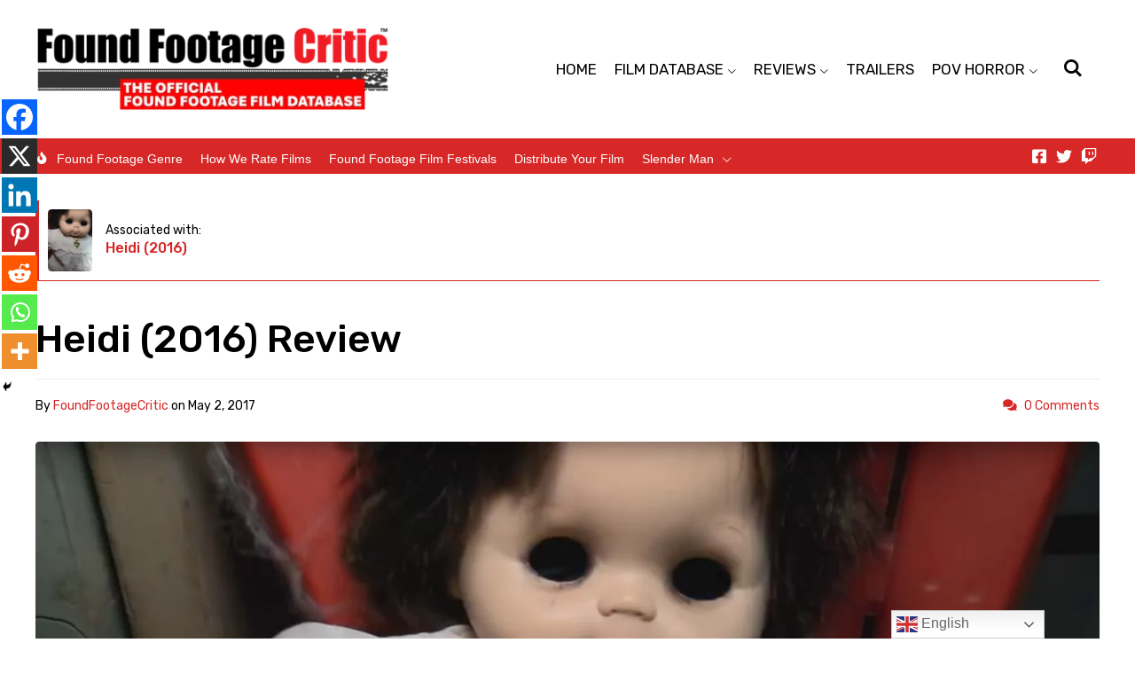

--- FILE ---
content_type: text/html; charset=UTF-8
request_url: https://foundfootagecritic.com/heidi-2016-review/
body_size: 50050
content:
<!DOCTYPE html><html lang="en-US"><head><meta charset="UTF-8"/>
<script>var __ezHttpConsent={setByCat:function(src,tagType,attributes,category,force,customSetScriptFn=null){var setScript=function(){if(force||window.ezTcfConsent[category]){if(typeof customSetScriptFn==='function'){customSetScriptFn();}else{var scriptElement=document.createElement(tagType);scriptElement.src=src;attributes.forEach(function(attr){for(var key in attr){if(attr.hasOwnProperty(key)){scriptElement.setAttribute(key,attr[key]);}}});var firstScript=document.getElementsByTagName(tagType)[0];firstScript.parentNode.insertBefore(scriptElement,firstScript);}}};if(force||(window.ezTcfConsent&&window.ezTcfConsent.loaded)){setScript();}else if(typeof getEzConsentData==="function"){getEzConsentData().then(function(ezTcfConsent){if(ezTcfConsent&&ezTcfConsent.loaded){setScript();}else{console.error("cannot get ez consent data");force=true;setScript();}});}else{force=true;setScript();console.error("getEzConsentData is not a function");}},};</script>
<script>var ezTcfConsent=window.ezTcfConsent?window.ezTcfConsent:{loaded:false,store_info:false,develop_and_improve_services:false,measure_ad_performance:false,measure_content_performance:false,select_basic_ads:false,create_ad_profile:false,select_personalized_ads:false,create_content_profile:false,select_personalized_content:false,understand_audiences:false,use_limited_data_to_select_content:false,};function getEzConsentData(){return new Promise(function(resolve){document.addEventListener("ezConsentEvent",function(event){var ezTcfConsent=event.detail.ezTcfConsent;resolve(ezTcfConsent);});});}</script>
<script>if(typeof _setEzCookies!=='function'){function _setEzCookies(ezConsentData){var cookies=window.ezCookieQueue;for(var i=0;i<cookies.length;i++){var cookie=cookies[i];if(ezConsentData&&ezConsentData.loaded&&ezConsentData[cookie.tcfCategory]){document.cookie=cookie.name+"="+cookie.value;}}}}
window.ezCookieQueue=window.ezCookieQueue||[];if(typeof addEzCookies!=='function'){function addEzCookies(arr){window.ezCookieQueue=[...window.ezCookieQueue,...arr];}}
addEzCookies([{name:"ezoab_583731",value:"mod21-c; Path=/; Domain=foundfootagecritic.com; Max-Age=7200",tcfCategory:"store_info",isEzoic:"true",},{name:"ezosuibasgeneris-1",value:"062d9dae-7fc5-4554-58d3-b7e2ef369de5; Path=/; Domain=foundfootagecritic.com; Expires=Wed, 11 Nov 2026 11:35:38 UTC; Secure; SameSite=None",tcfCategory:"understand_audiences",isEzoic:"true",}]);if(window.ezTcfConsent&&window.ezTcfConsent.loaded){_setEzCookies(window.ezTcfConsent);}else if(typeof getEzConsentData==="function"){getEzConsentData().then(function(ezTcfConsent){if(ezTcfConsent&&ezTcfConsent.loaded){_setEzCookies(window.ezTcfConsent);}else{console.error("cannot get ez consent data");_setEzCookies(window.ezTcfConsent);}});}else{console.error("getEzConsentData is not a function");_setEzCookies(window.ezTcfConsent);}</script><script type="text/javascript" data-ezscrex='false' data-cfasync='false'>window._ezaq = Object.assign({"edge_cache_status":11,"edge_response_time":974,"url":"https://foundfootagecritic.com/heidi-2016-review/"}, typeof window._ezaq !== "undefined" ? window._ezaq : {});</script><script type="text/javascript" data-ezscrex='false' data-cfasync='false'>window._ezaq = Object.assign({"ab_test_id":"mod21-c"}, typeof window._ezaq !== "undefined" ? window._ezaq : {});window.__ez=window.__ez||{};window.__ez.tf={};</script><script type="text/javascript" data-ezscrex='false' data-cfasync='false'>window.ezDisableAds = true;</script>
<script data-ezscrex='false' data-cfasync='false' data-pagespeed-no-defer>var __ez=__ez||{};__ez.stms=Date.now();__ez.evt={};__ez.script={};__ez.ck=__ez.ck||{};__ez.template={};__ez.template.isOrig=true;__ez.queue=__ez.queue||function(){var e=0,i=0,t=[],n=!1,o=[],r=[],s=!0,a=function(e,i,n,o,r,s,a){var l=arguments.length>7&&void 0!==arguments[7]?arguments[7]:window,d=this;this.name=e,this.funcName=i,this.parameters=null===n?null:w(n)?n:[n],this.isBlock=o,this.blockedBy=r,this.deleteWhenComplete=s,this.isError=!1,this.isComplete=!1,this.isInitialized=!1,this.proceedIfError=a,this.fWindow=l,this.isTimeDelay=!1,this.process=function(){f("... func = "+e),d.isInitialized=!0,d.isComplete=!0,f("... func.apply: "+e);var i=d.funcName.split("."),n=null,o=this.fWindow||window;i.length>3||(n=3===i.length?o[i[0]][i[1]][i[2]]:2===i.length?o[i[0]][i[1]]:o[d.funcName]),null!=n&&n.apply(null,this.parameters),!0===d.deleteWhenComplete&&delete t[e],!0===d.isBlock&&(f("----- F'D: "+d.name),m())}},l=function(e,i,t,n,o,r,s){var a=arguments.length>7&&void 0!==arguments[7]?arguments[7]:window,l=this;this.name=e,this.path=i,this.async=o,this.defer=r,this.isBlock=t,this.blockedBy=n,this.isInitialized=!1,this.isError=!1,this.isComplete=!1,this.proceedIfError=s,this.fWindow=a,this.isTimeDelay=!1,this.isPath=function(e){return"/"===e[0]&&"/"!==e[1]},this.getSrc=function(e){return void 0!==window.__ezScriptHost&&this.isPath(e)&&"banger.js"!==this.name?window.__ezScriptHost+e:e},this.process=function(){l.isInitialized=!0,f("... file = "+e);var i=this.fWindow?this.fWindow.document:document,t=i.createElement("script");t.src=this.getSrc(this.path),!0===o?t.async=!0:!0===r&&(t.defer=!0),t.onerror=function(){var e={url:window.location.href,name:l.name,path:l.path,user_agent:window.navigator.userAgent};"undefined"!=typeof _ezaq&&(e.pageview_id=_ezaq.page_view_id);var i=encodeURIComponent(JSON.stringify(e)),t=new XMLHttpRequest;t.open("GET","//g.ezoic.net/ezqlog?d="+i,!0),t.send(),f("----- ERR'D: "+l.name),l.isError=!0,!0===l.isBlock&&m()},t.onreadystatechange=t.onload=function(){var e=t.readyState;f("----- F'D: "+l.name),e&&!/loaded|complete/.test(e)||(l.isComplete=!0,!0===l.isBlock&&m())},i.getElementsByTagName("head")[0].appendChild(t)}},d=function(e,i){this.name=e,this.path="",this.async=!1,this.defer=!1,this.isBlock=!1,this.blockedBy=[],this.isInitialized=!0,this.isError=!1,this.isComplete=i,this.proceedIfError=!1,this.isTimeDelay=!1,this.process=function(){}};function c(e,i,n,s,a,d,c,u,f){var m=new l(e,i,n,s,a,d,c,f);!0===u?o[e]=m:r[e]=m,t[e]=m,h(m)}function h(e){!0!==u(e)&&0!=s&&e.process()}function u(e){if(!0===e.isTimeDelay&&!1===n)return f(e.name+" blocked = TIME DELAY!"),!0;if(w(e.blockedBy))for(var i=0;i<e.blockedBy.length;i++){var o=e.blockedBy[i];if(!1===t.hasOwnProperty(o))return f(e.name+" blocked = "+o),!0;if(!0===e.proceedIfError&&!0===t[o].isError)return!1;if(!1===t[o].isComplete)return f(e.name+" blocked = "+o),!0}return!1}function f(e){var i=window.location.href,t=new RegExp("[?&]ezq=([^&#]*)","i").exec(i);"1"===(t?t[1]:null)&&console.debug(e)}function m(){++e>200||(f("let's go"),p(o),p(r))}function p(e){for(var i in e)if(!1!==e.hasOwnProperty(i)){var t=e[i];!0===t.isComplete||u(t)||!0===t.isInitialized||!0===t.isError?!0===t.isError?f(t.name+": error"):!0===t.isComplete?f(t.name+": complete already"):!0===t.isInitialized&&f(t.name+": initialized already"):t.process()}}function w(e){return"[object Array]"==Object.prototype.toString.call(e)}return window.addEventListener("load",(function(){setTimeout((function(){n=!0,f("TDELAY -----"),m()}),5e3)}),!1),{addFile:c,addFileOnce:function(e,i,n,o,r,s,a,l,d){t[e]||c(e,i,n,o,r,s,a,l,d)},addDelayFile:function(e,i){var n=new l(e,i,!1,[],!1,!1,!0);n.isTimeDelay=!0,f(e+" ...  FILE! TDELAY"),r[e]=n,t[e]=n,h(n)},addFunc:function(e,n,s,l,d,c,u,f,m,p){!0===c&&(e=e+"_"+i++);var w=new a(e,n,s,l,d,u,f,p);!0===m?o[e]=w:r[e]=w,t[e]=w,h(w)},addDelayFunc:function(e,i,n){var o=new a(e,i,n,!1,[],!0,!0);o.isTimeDelay=!0,f(e+" ...  FUNCTION! TDELAY"),r[e]=o,t[e]=o,h(o)},items:t,processAll:m,setallowLoad:function(e){s=e},markLoaded:function(e){if(e&&0!==e.length){if(e in t){var i=t[e];!0===i.isComplete?f(i.name+" "+e+": error loaded duplicate"):(i.isComplete=!0,i.isInitialized=!0)}else t[e]=new d(e,!0);f("markLoaded dummyfile: "+t[e].name)}},logWhatsBlocked:function(){for(var e in t)!1!==t.hasOwnProperty(e)&&u(t[e])}}}();__ez.evt.add=function(e,t,n){e.addEventListener?e.addEventListener(t,n,!1):e.attachEvent?e.attachEvent("on"+t,n):e["on"+t]=n()},__ez.evt.remove=function(e,t,n){e.removeEventListener?e.removeEventListener(t,n,!1):e.detachEvent?e.detachEvent("on"+t,n):delete e["on"+t]};__ez.script.add=function(e){var t=document.createElement("script");t.src=e,t.async=!0,t.type="text/javascript",document.getElementsByTagName("head")[0].appendChild(t)};__ez.dot=__ez.dot||{};__ez.queue.addFileOnce('/detroitchicago/boise.js', '/detroitchicago/boise.js?gcb=195-0&cb=5', true, [], true, false, true, false);__ez.queue.addFileOnce('/parsonsmaize/abilene.js', '/parsonsmaize/abilene.js?gcb=195-0&cb=dc112bb7ea', true, [], true, false, true, false);__ez.queue.addFileOnce('/parsonsmaize/mulvane.js', '/parsonsmaize/mulvane.js?gcb=195-0&cb=e75e48eec0', true, ['/parsonsmaize/abilene.js'], true, false, true, false);__ez.queue.addFileOnce('/detroitchicago/birmingham.js', '/detroitchicago/birmingham.js?gcb=195-0&cb=539c47377c', true, ['/parsonsmaize/abilene.js'], true, false, true, false);</script>
<script data-ezscrex="false" type="text/javascript" data-cfasync="false">window._ezaq = Object.assign({"ad_cache_level":0,"adpicker_placement_cnt":0,"ai_placeholder_cache_level":0,"ai_placeholder_placement_cnt":-1,"author":"FoundFootageCritic","domain":"foundfootagecritic.com","domain_id":583731,"ezcache_level":1,"ezcache_skip_code":11,"has_bad_image":0,"has_bad_words":0,"is_sitespeed":0,"lt_cache_level":0,"publish_date":"2017-05-02","response_size":262770,"response_size_orig":257003,"response_time_orig":990,"template_id":5,"url":"https://foundfootagecritic.com/heidi-2016-review/","word_count":0,"worst_bad_word_level":0}, typeof window._ezaq !== "undefined" ? window._ezaq : {});__ez.queue.markLoaded('ezaqBaseReady');</script>
<script type='text/javascript' data-ezscrex='false' data-cfasync='false'>
window.ezAnalyticsStatic = true;

function analyticsAddScript(script) {
	var ezDynamic = document.createElement('script');
	ezDynamic.type = 'text/javascript';
	ezDynamic.innerHTML = script;
	document.head.appendChild(ezDynamic);
}
function getCookiesWithPrefix() {
    var allCookies = document.cookie.split(';');
    var cookiesWithPrefix = {};

    for (var i = 0; i < allCookies.length; i++) {
        var cookie = allCookies[i].trim();

        for (var j = 0; j < arguments.length; j++) {
            var prefix = arguments[j];
            if (cookie.indexOf(prefix) === 0) {
                var cookieParts = cookie.split('=');
                var cookieName = cookieParts[0];
                var cookieValue = cookieParts.slice(1).join('=');
                cookiesWithPrefix[cookieName] = decodeURIComponent(cookieValue);
                break; // Once matched, no need to check other prefixes
            }
        }
    }

    return cookiesWithPrefix;
}
function productAnalytics() {
	var d = {"pr":[6],"omd5":"051ab01ad34d757287116875e6a1bbe9","nar":"risk score"};
	d.u = _ezaq.url;
	d.p = _ezaq.page_view_id;
	d.v = _ezaq.visit_uuid;
	d.ab = _ezaq.ab_test_id;
	d.e = JSON.stringify(_ezaq);
	d.ref = document.referrer;
	d.c = getCookiesWithPrefix('active_template', 'ez', 'lp_');
	if(typeof ez_utmParams !== 'undefined') {
		d.utm = ez_utmParams;
	}

	var dataText = JSON.stringify(d);
	var xhr = new XMLHttpRequest();
	xhr.open('POST','/ezais/analytics?cb=1', true);
	xhr.onload = function () {
		if (xhr.status!=200) {
            return;
		}

        if(document.readyState !== 'loading') {
            analyticsAddScript(xhr.response);
            return;
        }

        var eventFunc = function() {
            if(document.readyState === 'loading') {
                return;
            }
            document.removeEventListener('readystatechange', eventFunc, false);
            analyticsAddScript(xhr.response);
        };

        document.addEventListener('readystatechange', eventFunc, false);
	};
	xhr.setRequestHeader('Content-Type','text/plain');
	xhr.send(dataText);
}
__ez.queue.addFunc("productAnalytics", "productAnalytics", null, true, ['ezaqBaseReady'], false, false, false, true);
</script><base href="https://foundfootagecritic.com/heidi-2016-review/"/><meta name="viewport" content="width=device-width, initial-scale=1"/> <script defer="" src="[data-uri]"></script> <script defer="" src="[data-uri]"></script> <script defer="" src="[data-uri]"></script> <script defer="" src="[data-uri]"></script> <script defer="" src="[data-uri]"></script> <script defer="" src="[data-uri]"></script> <script defer="" src="[data-uri]"></script> <style type="text/css">.the_champ_button_instagram span.the_champ_svg,a.the_champ_instagram span.the_champ_svg{background:radial-gradient(circle at 30% 107%,#fdf497 0,#fdf497 5%,#fd5949 45%,#d6249f 60%,#285aeb 90%)}
					.the_champ_horizontal_sharing .the_champ_svg,.heateor_ss_standard_follow_icons_container .the_champ_svg{
					color: #fff;
				border-width: 0px;
		border-style: solid;
		border-color: transparent;
	}
		.the_champ_horizontal_sharing .theChampTCBackground{
		color:#666;
	}
		.the_champ_horizontal_sharing span.the_champ_svg:hover,.heateor_ss_standard_follow_icons_container span.the_champ_svg:hover{
				border-color: transparent;
	}
		.the_champ_vertical_sharing span.the_champ_svg,.heateor_ss_floating_follow_icons_container span.the_champ_svg{
					color: #fff;
				border-width: 0px;
		border-style: solid;
		border-color: transparent;
	}
		.the_champ_vertical_sharing .theChampTCBackground{
		color:#666;
	}
		.the_champ_vertical_sharing span.the_champ_svg:hover,.heateor_ss_floating_follow_icons_container span.the_champ_svg:hover{
						border-color: transparent;
		}
	@media screen and (max-width:783px){.the_champ_vertical_sharing{display:none!important}}div.heateor_ss_mobile_footer{display:none;}@media screen and (max-width:783px){div.the_champ_bottom_sharing div.the_champ_sharing_ul .theChampTCBackground{width:100%!important;background-color:white}div.the_champ_bottom_sharing{width:100%!important;left:0!important;}div.the_champ_bottom_sharing a{width:14.285714285714% !important;margin:0!important;padding:0!important;}div.the_champ_bottom_sharing .the_champ_svg{width:100%!important;}div.the_champ_bottom_sharing div.theChampTotalShareCount{font-size:.7em!important;line-height:28px!important}div.the_champ_bottom_sharing div.theChampTotalShareText{font-size:.5em!important;line-height:0px!important}div.heateor_ss_mobile_footer{display:block;height:40px;}.the_champ_bottom_sharing{padding:0!important;display:block!important;width: auto!important;bottom:-2px!important;top: auto!important;}.the_champ_bottom_sharing .the_champ_square_count{line-height: inherit;}.the_champ_bottom_sharing .theChampSharingArrow{display:none;}.the_champ_bottom_sharing .theChampTCBackground{margin-right: 1.1em !important}}</style><meta name="robots" content="index, follow, max-image-preview:large, max-snippet:-1, max-video-preview:-1"/><title>Heidi (2016) Review - Found Footage Critic</title><meta name="description" content="Heidi (2016) movie review. Found footage meets Chucky in a film about two friends who are tormented by a haunted doll they find in someone&#39;s attic."/><link rel="canonical" href="https://foundfootagecritic.com/heidi-2016-review/"/><meta property="og:locale" content="en_US"/><meta property="og:type" content="article"/><meta property="og:title" content="Heidi (2016) Review - Found Footage Critic"/><meta property="og:description" content="Heidi (2016) movie review. Found footage meets Chucky in a film about two friends who are tormented by a haunted doll they find in someone&#39;s attic."/><meta property="og:url" content="https://foundfootagecritic.com/heidi-2016-review/"/><meta property="og:site_name" content="Found Footage Critic"/><meta property="article:publisher" content="https://www.facebook.com/FoundFootageCritic"/><meta property="article:author" content="https://www.facebook.com/FoundFootageCritic/"/><meta property="article:published_time" content="2017-05-02T20:00:15+00:00"/><meta property="article:modified_time" content="2024-02-06T01:38:09+00:00"/><meta property="og:image" content="https://foundfootagecritic.com/wp-content/uploads/2015/10/Heidi.2014-fanart.jpg"/><meta property="og:image:width" content="1280"/><meta property="og:image:height" content="720"/><meta property="og:image:type" content="image/jpeg"/><meta name="author" content="FoundFootageCritic"/><meta name="twitter:card" content="summary_large_image"/><meta name="twitter:creator" content="@https://twitter.com/FoundFootageFan"/><meta name="twitter:site" content="@FoundFootageFan"/><meta name="twitter:label1" content="Written by"/><meta name="twitter:data1" content="FoundFootageCritic"/><meta name="twitter:label2" content="Est. reading time"/><meta name="twitter:data2" content="13 minutes"/> <script type="application/ld+json" class="yoast-schema-graph">{"@context":"https://schema.org","@graph":[{"@type":"Article","@id":"https://foundfootagecritic.com/heidi-2016-review/#article","isPartOf":{"@id":"https://foundfootagecritic.com/heidi-2016-review/"},"author":{"name":"FoundFootageCritic","@id":"//www.foundfootagecritic.com/#/schema/person/87d42ef948fa59bc8a50b1e06212e630"},"headline":"Heidi (2016) Review","datePublished":"2017-05-02T20:00:15+00:00","dateModified":"2024-02-06T01:38:09+00:00","mainEntityOfPage":{"@id":"https://foundfootagecritic.com/heidi-2016-review/"},"wordCount":2069,"commentCount":0,"publisher":{"@id":"//www.foundfootagecritic.com/#organization"},"image":{"@id":"https://foundfootagecritic.com/heidi-2016-review/#primaryimage"},"thumbnailUrl":"https://foundfootagecritic.com/wp-content/uploads/2015/10/Heidi.2014-fanart.jpg","keywords":["beste Anhänger","Child's Play","Chucky","film","filme","Found Footage","Found Footage Film","gefunden Aufnahmen","Heidi","horror","kritiken","movie","Review","trailer","ファウンド・フッテージ"],"inLanguage":"en-US","potentialAction":[{"@type":"CommentAction","name":"Comment","target":["https://foundfootagecritic.com/heidi-2016-review/#respond"]}]},{"@type":"WebPage","@id":"https://foundfootagecritic.com/heidi-2016-review/","url":"https://foundfootagecritic.com/heidi-2016-review/","name":"Heidi (2016) Review - Found Footage Critic","isPartOf":{"@id":"//www.foundfootagecritic.com/#website"},"primaryImageOfPage":{"@id":"https://foundfootagecritic.com/heidi-2016-review/#primaryimage"},"image":{"@id":"https://foundfootagecritic.com/heidi-2016-review/#primaryimage"},"thumbnailUrl":"https://foundfootagecritic.com/wp-content/uploads/2015/10/Heidi.2014-fanart.jpg","datePublished":"2017-05-02T20:00:15+00:00","dateModified":"2024-02-06T01:38:09+00:00","description":"Heidi (2016) movie review. Found footage meets Chucky in a film about two friends who are tormented by a haunted doll they find in someone's attic.","breadcrumb":{"@id":"https://foundfootagecritic.com/heidi-2016-review/#breadcrumb"},"inLanguage":"en-US","potentialAction":[{"@type":"ReadAction","target":["https://foundfootagecritic.com/heidi-2016-review/"]}]},{"@type":"ImageObject","inLanguage":"en-US","@id":"https://foundfootagecritic.com/heidi-2016-review/#primaryimage","url":"https://foundfootagecritic.com/wp-content/uploads/2015/10/Heidi.2014-fanart.jpg","contentUrl":"https://foundfootagecritic.com/wp-content/uploads/2015/10/Heidi.2014-fanart.jpg","width":1280,"height":720,"caption":"Heidi (2014) - Found Footage Film Fanart"},{"@type":"BreadcrumbList","@id":"https://foundfootagecritic.com/heidi-2016-review/#breadcrumb","itemListElement":[{"@type":"ListItem","position":1,"name":"Home","item":"//www.foundfootagecritic.com/"},{"@type":"ListItem","position":2,"name":"Heidi (2016)","item":"//www.foundfootagecritic.com/heidi-2016/"},{"@type":"ListItem","position":3,"name":"Heidi (2016) Review"}]},{"@type":"WebSite","@id":"//www.foundfootagecritic.com/#website","url":"//www.foundfootagecritic.com/","name":"Found Footage Critic","description":"The Official Found Footage Horror Film Database","publisher":{"@id":"//www.foundfootagecritic.com/#organization"},"potentialAction":[{"@type":"SearchAction","target":{"@type":"EntryPoint","urlTemplate":"//www.foundfootagecritic.com/?s={search_term_string}"},"query-input":"required name=search_term_string"}],"inLanguage":"en-US"},{"@type":"Organization","@id":"//www.foundfootagecritic.com/#organization","name":"Found Footage Critic","url":"//www.foundfootagecritic.com/","logo":{"@type":"ImageObject","inLanguage":"en-US","@id":"//www.foundfootagecritic.com/#/schema/logo/image/","url":"https://foundfootagecritic.com/wp-content/uploads/2015/08/logo.Sub_.jpg","contentUrl":"https://foundfootagecritic.com/wp-content/uploads/2015/08/logo.Sub_.jpg","width":600,"height":170,"caption":"Found Footage Critic"},"image":{"@id":"//www.foundfootagecritic.com/#/schema/logo/image/"},"sameAs":["https://www.facebook.com/FoundFootageCritic","https://twitter.com/FoundFootageFan"]},{"@type":"Person","@id":"//www.foundfootagecritic.com/#/schema/person/87d42ef948fa59bc8a50b1e06212e630","name":"FoundFootageCritic","image":{"@type":"ImageObject","inLanguage":"en-US","@id":"//www.foundfootagecritic.com/#/schema/person/image/","url":"https://foundfootagecritic.com/wp-content/uploads/2015/07/twlogo-100x100.png","contentUrl":"https://foundfootagecritic.com/wp-content/uploads/2015/07/twlogo-100x100.png","caption":"FoundFootageCritic"},"description":"Found Footage Critic","sameAs":["https://FoundFootageCritic.com","https://www.facebook.com/FoundFootageCritic/","https://www.pinterest.com/FoundFootageFan","https://twitter.com/https://twitter.com/FoundFootageFan"],"url":"https://foundfootagecritic.com/author/javalawyer/"}]}</script> <link rel="dns-prefetch" href="//www.googletagmanager.com"/> <script defer="" src="[data-uri]"></script> <style id="wp-emoji-styles-inline-css">img.wp-smiley, img.emoji {
		display: inline !important;
		border: none !important;
		box-shadow: none !important;
		height: 1em !important;
		width: 1em !important;
		margin: 0 0.07em !important;
		vertical-align: -0.1em !important;
		background: none !important;
		padding: 0 !important;
	}</style><link rel="stylesheet" id="wp-block-library-css" href="https://foundfootagecritic.com/wp-includes/css/dist/block-library/style.min.css?ver=6.4.7" media="all"/><style id="wp-block-library-theme-inline-css">.wp-block-audio figcaption{color:#555;font-size:13px;text-align:center}.is-dark-theme .wp-block-audio figcaption{color:hsla(0,0%,100%,.65)}.wp-block-audio{margin:0 0 1em}.wp-block-code{border:1px solid #ccc;border-radius:4px;font-family:Menlo,Consolas,monaco,monospace;padding:.8em 1em}.wp-block-embed figcaption{color:#555;font-size:13px;text-align:center}.is-dark-theme .wp-block-embed figcaption{color:hsla(0,0%,100%,.65)}.wp-block-embed{margin:0 0 1em}.blocks-gallery-caption{color:#555;font-size:13px;text-align:center}.is-dark-theme .blocks-gallery-caption{color:hsla(0,0%,100%,.65)}.wp-block-image figcaption{color:#555;font-size:13px;text-align:center}.is-dark-theme .wp-block-image figcaption{color:hsla(0,0%,100%,.65)}.wp-block-image{margin:0 0 1em}.wp-block-pullquote{border-bottom:4px solid;border-top:4px solid;color:currentColor;margin-bottom:1.75em}.wp-block-pullquote cite,.wp-block-pullquote footer,.wp-block-pullquote__citation{color:currentColor;font-size:.8125em;font-style:normal;text-transform:uppercase}.wp-block-quote{border-left:.25em solid;margin:0 0 1.75em;padding-left:1em}.wp-block-quote cite,.wp-block-quote footer{color:currentColor;font-size:.8125em;font-style:normal;position:relative}.wp-block-quote.has-text-align-right{border-left:none;border-right:.25em solid;padding-left:0;padding-right:1em}.wp-block-quote.has-text-align-center{border:none;padding-left:0}.wp-block-quote.is-large,.wp-block-quote.is-style-large,.wp-block-quote.is-style-plain{border:none}.wp-block-search .wp-block-search__label{font-weight:700}.wp-block-search__button{border:1px solid #ccc;padding:.375em .625em}:where(.wp-block-group.has-background){padding:1.25em 2.375em}.wp-block-separator.has-css-opacity{opacity:.4}.wp-block-separator{border:none;border-bottom:2px solid;margin-left:auto;margin-right:auto}.wp-block-separator.has-alpha-channel-opacity{opacity:1}.wp-block-separator:not(.is-style-wide):not(.is-style-dots){width:100px}.wp-block-separator.has-background:not(.is-style-dots){border-bottom:none;height:1px}.wp-block-separator.has-background:not(.is-style-wide):not(.is-style-dots){height:2px}.wp-block-table{margin:0 0 1em}.wp-block-table td,.wp-block-table th{word-break:normal}.wp-block-table figcaption{color:#555;font-size:13px;text-align:center}.is-dark-theme .wp-block-table figcaption{color:hsla(0,0%,100%,.65)}.wp-block-video figcaption{color:#555;font-size:13px;text-align:center}.is-dark-theme .wp-block-video figcaption{color:hsla(0,0%,100%,.65)}.wp-block-video{margin:0 0 1em}.wp-block-template-part.has-background{margin-bottom:0;margin-top:0;padding:1.25em 2.375em}</style><style id="powerpress-player-block-style-inline-css"></style><style id="classic-theme-styles-inline-css">/*! This file is auto-generated */
.wp-block-button__link{color:#fff;background-color:#32373c;border-radius:9999px;box-shadow:none;text-decoration:none;padding:calc(.667em + 2px) calc(1.333em + 2px);font-size:1.125em}.wp-block-file__button{background:#32373c;color:#fff;text-decoration:none}</style><style id="global-styles-inline-css">body{--wp--preset--color--black: #000000;--wp--preset--color--cyan-bluish-gray: #abb8c3;--wp--preset--color--white: #ffffff;--wp--preset--color--pale-pink: #f78da7;--wp--preset--color--vivid-red: #cf2e2e;--wp--preset--color--luminous-vivid-orange: #ff6900;--wp--preset--color--luminous-vivid-amber: #fcb900;--wp--preset--color--light-green-cyan: #7bdcb5;--wp--preset--color--vivid-green-cyan: #00d084;--wp--preset--color--pale-cyan-blue: #8ed1fc;--wp--preset--color--vivid-cyan-blue: #0693e3;--wp--preset--color--vivid-purple: #9b51e0;--wp--preset--gradient--vivid-cyan-blue-to-vivid-purple: linear-gradient(135deg,rgba(6,147,227,1) 0%,rgb(155,81,224) 100%);--wp--preset--gradient--light-green-cyan-to-vivid-green-cyan: linear-gradient(135deg,rgb(122,220,180) 0%,rgb(0,208,130) 100%);--wp--preset--gradient--luminous-vivid-amber-to-luminous-vivid-orange: linear-gradient(135deg,rgba(252,185,0,1) 0%,rgba(255,105,0,1) 100%);--wp--preset--gradient--luminous-vivid-orange-to-vivid-red: linear-gradient(135deg,rgba(255,105,0,1) 0%,rgb(207,46,46) 100%);--wp--preset--gradient--very-light-gray-to-cyan-bluish-gray: linear-gradient(135deg,rgb(238,238,238) 0%,rgb(169,184,195) 100%);--wp--preset--gradient--cool-to-warm-spectrum: linear-gradient(135deg,rgb(74,234,220) 0%,rgb(151,120,209) 20%,rgb(207,42,186) 40%,rgb(238,44,130) 60%,rgb(251,105,98) 80%,rgb(254,248,76) 100%);--wp--preset--gradient--blush-light-purple: linear-gradient(135deg,rgb(255,206,236) 0%,rgb(152,150,240) 100%);--wp--preset--gradient--blush-bordeaux: linear-gradient(135deg,rgb(254,205,165) 0%,rgb(254,45,45) 50%,rgb(107,0,62) 100%);--wp--preset--gradient--luminous-dusk: linear-gradient(135deg,rgb(255,203,112) 0%,rgb(199,81,192) 50%,rgb(65,88,208) 100%);--wp--preset--gradient--pale-ocean: linear-gradient(135deg,rgb(255,245,203) 0%,rgb(182,227,212) 50%,rgb(51,167,181) 100%);--wp--preset--gradient--electric-grass: linear-gradient(135deg,rgb(202,248,128) 0%,rgb(113,206,126) 100%);--wp--preset--gradient--midnight: linear-gradient(135deg,rgb(2,3,129) 0%,rgb(40,116,252) 100%);--wp--preset--font-size--small: 13px;--wp--preset--font-size--medium: 20px;--wp--preset--font-size--large: 36px;--wp--preset--font-size--x-large: 42px;--wp--preset--spacing--20: 0.44rem;--wp--preset--spacing--30: 0.67rem;--wp--preset--spacing--40: 1rem;--wp--preset--spacing--50: 1.5rem;--wp--preset--spacing--60: 2.25rem;--wp--preset--spacing--70: 3.38rem;--wp--preset--spacing--80: 5.06rem;--wp--preset--shadow--natural: 6px 6px 9px rgba(0, 0, 0, 0.2);--wp--preset--shadow--deep: 12px 12px 50px rgba(0, 0, 0, 0.4);--wp--preset--shadow--sharp: 6px 6px 0px rgba(0, 0, 0, 0.2);--wp--preset--shadow--outlined: 6px 6px 0px -3px rgba(255, 255, 255, 1), 6px 6px rgba(0, 0, 0, 1);--wp--preset--shadow--crisp: 6px 6px 0px rgba(0, 0, 0, 1);}:where(.is-layout-flex){gap: 0.5em;}:where(.is-layout-grid){gap: 0.5em;}body .is-layout-flow > .alignleft{float: left;margin-inline-start: 0;margin-inline-end: 2em;}body .is-layout-flow > .alignright{float: right;margin-inline-start: 2em;margin-inline-end: 0;}body .is-layout-flow > .aligncenter{margin-left: auto !important;margin-right: auto !important;}body .is-layout-constrained > .alignleft{float: left;margin-inline-start: 0;margin-inline-end: 2em;}body .is-layout-constrained > .alignright{float: right;margin-inline-start: 2em;margin-inline-end: 0;}body .is-layout-constrained > .aligncenter{margin-left: auto !important;margin-right: auto !important;}body .is-layout-constrained > :where(:not(.alignleft):not(.alignright):not(.alignfull)){max-width: var(--wp--style--global--content-size);margin-left: auto !important;margin-right: auto !important;}body .is-layout-constrained > .alignwide{max-width: var(--wp--style--global--wide-size);}body .is-layout-flex{display: flex;}body .is-layout-flex{flex-wrap: wrap;align-items: center;}body .is-layout-flex > *{margin: 0;}body .is-layout-grid{display: grid;}body .is-layout-grid > *{margin: 0;}:where(.wp-block-columns.is-layout-flex){gap: 2em;}:where(.wp-block-columns.is-layout-grid){gap: 2em;}:where(.wp-block-post-template.is-layout-flex){gap: 1.25em;}:where(.wp-block-post-template.is-layout-grid){gap: 1.25em;}.has-black-color{color: var(--wp--preset--color--black) !important;}.has-cyan-bluish-gray-color{color: var(--wp--preset--color--cyan-bluish-gray) !important;}.has-white-color{color: var(--wp--preset--color--white) !important;}.has-pale-pink-color{color: var(--wp--preset--color--pale-pink) !important;}.has-vivid-red-color{color: var(--wp--preset--color--vivid-red) !important;}.has-luminous-vivid-orange-color{color: var(--wp--preset--color--luminous-vivid-orange) !important;}.has-luminous-vivid-amber-color{color: var(--wp--preset--color--luminous-vivid-amber) !important;}.has-light-green-cyan-color{color: var(--wp--preset--color--light-green-cyan) !important;}.has-vivid-green-cyan-color{color: var(--wp--preset--color--vivid-green-cyan) !important;}.has-pale-cyan-blue-color{color: var(--wp--preset--color--pale-cyan-blue) !important;}.has-vivid-cyan-blue-color{color: var(--wp--preset--color--vivid-cyan-blue) !important;}.has-vivid-purple-color{color: var(--wp--preset--color--vivid-purple) !important;}.has-black-background-color{background-color: var(--wp--preset--color--black) !important;}.has-cyan-bluish-gray-background-color{background-color: var(--wp--preset--color--cyan-bluish-gray) !important;}.has-white-background-color{background-color: var(--wp--preset--color--white) !important;}.has-pale-pink-background-color{background-color: var(--wp--preset--color--pale-pink) !important;}.has-vivid-red-background-color{background-color: var(--wp--preset--color--vivid-red) !important;}.has-luminous-vivid-orange-background-color{background-color: var(--wp--preset--color--luminous-vivid-orange) !important;}.has-luminous-vivid-amber-background-color{background-color: var(--wp--preset--color--luminous-vivid-amber) !important;}.has-light-green-cyan-background-color{background-color: var(--wp--preset--color--light-green-cyan) !important;}.has-vivid-green-cyan-background-color{background-color: var(--wp--preset--color--vivid-green-cyan) !important;}.has-pale-cyan-blue-background-color{background-color: var(--wp--preset--color--pale-cyan-blue) !important;}.has-vivid-cyan-blue-background-color{background-color: var(--wp--preset--color--vivid-cyan-blue) !important;}.has-vivid-purple-background-color{background-color: var(--wp--preset--color--vivid-purple) !important;}.has-black-border-color{border-color: var(--wp--preset--color--black) !important;}.has-cyan-bluish-gray-border-color{border-color: var(--wp--preset--color--cyan-bluish-gray) !important;}.has-white-border-color{border-color: var(--wp--preset--color--white) !important;}.has-pale-pink-border-color{border-color: var(--wp--preset--color--pale-pink) !important;}.has-vivid-red-border-color{border-color: var(--wp--preset--color--vivid-red) !important;}.has-luminous-vivid-orange-border-color{border-color: var(--wp--preset--color--luminous-vivid-orange) !important;}.has-luminous-vivid-amber-border-color{border-color: var(--wp--preset--color--luminous-vivid-amber) !important;}.has-light-green-cyan-border-color{border-color: var(--wp--preset--color--light-green-cyan) !important;}.has-vivid-green-cyan-border-color{border-color: var(--wp--preset--color--vivid-green-cyan) !important;}.has-pale-cyan-blue-border-color{border-color: var(--wp--preset--color--pale-cyan-blue) !important;}.has-vivid-cyan-blue-border-color{border-color: var(--wp--preset--color--vivid-cyan-blue) !important;}.has-vivid-purple-border-color{border-color: var(--wp--preset--color--vivid-purple) !important;}.has-vivid-cyan-blue-to-vivid-purple-gradient-background{background: var(--wp--preset--gradient--vivid-cyan-blue-to-vivid-purple) !important;}.has-light-green-cyan-to-vivid-green-cyan-gradient-background{background: var(--wp--preset--gradient--light-green-cyan-to-vivid-green-cyan) !important;}.has-luminous-vivid-amber-to-luminous-vivid-orange-gradient-background{background: var(--wp--preset--gradient--luminous-vivid-amber-to-luminous-vivid-orange) !important;}.has-luminous-vivid-orange-to-vivid-red-gradient-background{background: var(--wp--preset--gradient--luminous-vivid-orange-to-vivid-red) !important;}.has-very-light-gray-to-cyan-bluish-gray-gradient-background{background: var(--wp--preset--gradient--very-light-gray-to-cyan-bluish-gray) !important;}.has-cool-to-warm-spectrum-gradient-background{background: var(--wp--preset--gradient--cool-to-warm-spectrum) !important;}.has-blush-light-purple-gradient-background{background: var(--wp--preset--gradient--blush-light-purple) !important;}.has-blush-bordeaux-gradient-background{background: var(--wp--preset--gradient--blush-bordeaux) !important;}.has-luminous-dusk-gradient-background{background: var(--wp--preset--gradient--luminous-dusk) !important;}.has-pale-ocean-gradient-background{background: var(--wp--preset--gradient--pale-ocean) !important;}.has-electric-grass-gradient-background{background: var(--wp--preset--gradient--electric-grass) !important;}.has-midnight-gradient-background{background: var(--wp--preset--gradient--midnight) !important;}.has-small-font-size{font-size: var(--wp--preset--font-size--small) !important;}.has-medium-font-size{font-size: var(--wp--preset--font-size--medium) !important;}.has-large-font-size{font-size: var(--wp--preset--font-size--large) !important;}.has-x-large-font-size{font-size: var(--wp--preset--font-size--x-large) !important;}
.wp-block-navigation a:where(:not(.wp-element-button)){color: inherit;}
:where(.wp-block-post-template.is-layout-flex){gap: 1.25em;}:where(.wp-block-post-template.is-layout-grid){gap: 1.25em;}
:where(.wp-block-columns.is-layout-flex){gap: 2em;}:where(.wp-block-columns.is-layout-grid){gap: 2em;}
.wp-block-pullquote{font-size: 1.5em;line-height: 1.6;}</style><link rel="stylesheet" id="cptch_stylesheet-css" href="https://foundfootagecritic.com/wp-content/cache/autoptimize/autoptimize_single_aa3a628f48cd69427eb8493b9b913ba8.php?ver=4.4.5" media="all"/><link rel="stylesheet" id="dashicons-css" href="https://foundfootagecritic.com/wp-includes/css/dashicons.min.css?ver=6.4.7" media="all"/><link rel="stylesheet" id="cptch_desktop_style-css" href="https://foundfootagecritic.com/wp-content/cache/autoptimize/autoptimize_single_1fef03e0313a7dc8877bf921e862f9a5.php?ver=4.4.5" media="all"/><link rel="stylesheet" id="perfect-pullquotes-styles-css" href="https://foundfootagecritic.com/wp-content/cache/autoptimize/autoptimize_single_617c65fef3747d563db91bb13aa7bf68.php?ver=1.7.5" media="all"/><link rel="stylesheet" id="ppress-frontend-css" href="https://foundfootagecritic.com/wp-content/plugins/wp-user-avatar/assets/css/frontend.min.css?ver=4.15.3" media="all"/><link rel="stylesheet" id="ppress-flatpickr-css" href="https://foundfootagecritic.com/wp-content/plugins/wp-user-avatar/assets/flatpickr/flatpickr.min.css?ver=4.15.3" media="all"/><link rel="stylesheet" id="ppress-select2-css" href="https://foundfootagecritic.com/wp-content/plugins/wp-user-avatar/assets/select2/select2.min.css?ver=6.4.7" media="all"/><link rel="stylesheet" id="ghostpool-style-css" href="https://foundfootagecritic.com/wp-content/cache/autoptimize/autoptimize_single_7edc01126b9a286315f7aca34f51c7c2.php?ver=1.0" media="all"/><link rel="stylesheet" id="ghostpool-child-style-css" href="https://foundfootagecritic.com/wp-content/cache/autoptimize/autoptimize_single_70ba04d5e45b2c7e3d49b2b19c8831b2.php?ver=6.4.7" media="all"/><link rel="stylesheet" id="thickbox-css" href="https://foundfootagecritic.com/wp-content/cache/autoptimize/autoptimize_single_37faeb50ef52da086e0f8c2c289e66d4.php?ver=6.4.7" media="all"/><link rel="stylesheet" id="the_champ_frontend_css-css" href="https://foundfootagecritic.com/wp-content/cache/autoptimize/autoptimize_single_5945fd4ae9b946b24521591df65929d2.php?ver=7.13.64" media="all"/><link rel="stylesheet" id="elementor-frontend-css" href="https://foundfootagecritic.com/wp-content/plugins/elementor/assets/css/frontend-lite.min.css?ver=3.19.4" media="all"/><link rel="stylesheet" id="elementor-post-63557-css" href="https://foundfootagecritic.com/wp-content/cache/autoptimize/autoptimize_single_e04421291ad889c746defe3567580a0d.php?ver=1709162909" media="all"/><link rel="stylesheet" id="elementor-post-787-css" href="https://foundfootagecritic.com/wp-content/cache/autoptimize/autoptimize_single_b00646b94fbf7e13ada1186ee569954f.php?ver=1709162910" media="all"/><link rel="stylesheet" id="elementor-post-796-css" href="https://foundfootagecritic.com/wp-content/cache/autoptimize/autoptimize_single_be2b661d096892ea8b9db6d546c460f2.php?ver=1709162910" media="all"/><link rel="stylesheet" id="elementor-post-1739-css" href="https://foundfootagecritic.com/wp-content/cache/autoptimize/autoptimize_single_c091a752e6f3598db7042e5e369cef3a.php?ver=1709163054" media="all"/><link rel="stylesheet" id="elementor-post-813-css" href="https://foundfootagecritic.com/wp-content/cache/autoptimize/autoptimize_single_516d505137b01ee9844ffcdb7f37abea.php?ver=1709162910" media="all"/><link rel="stylesheet" id="elementor-post-492-css" href="https://foundfootagecritic.com/wp-content/cache/autoptimize/autoptimize_single_ade2dac4d1322d0cd66a426acf5240a2.php?ver=1709162910" media="all"/><link rel="stylesheet" id="elementor-post-532-css" href="https://foundfootagecritic.com/wp-content/cache/autoptimize/autoptimize_single_2145f8e03d30bea4c64c485b2207baeb.php?ver=1709162911" media="all"/><link rel="stylesheet" id="elementor-post-541-css" href="https://foundfootagecritic.com/wp-content/cache/autoptimize/autoptimize_single_ec50dd64ace22530cd0b89fadfc79bdb.php?ver=1709162911" media="all"/><link rel="stylesheet" id="google-fonts-1-css" href="https://fonts.googleapis.com/css?family=Open+Sans%3A100%2C100italic%2C200%2C200italic%2C300%2C300italic%2C400%2C400italic%2C500%2C500italic%2C600%2C600italic%2C700%2C700italic%2C800%2C800italic%2C900%2C900italic%7CRubik%3A100%2C100italic%2C200%2C200italic%2C300%2C300italic%2C400%2C400italic%2C500%2C500italic%2C600%2C600italic%2C700%2C700italic%2C800%2C800italic%2C900%2C900italic&amp;display=swap&amp;ver=6.4.7" media="all"/><link rel="stylesheet" id="elementor-icons-shared-0-css" href="https://foundfootagecritic.com/wp-content/plugins/elementor/assets/lib/font-awesome/css/fontawesome.min.css?ver=5.15.3" media="all"/><link rel="stylesheet" id="elementor-icons-fa-solid-css" href="https://foundfootagecritic.com/wp-content/plugins/elementor/assets/lib/font-awesome/css/solid.min.css?ver=5.15.3" media="all"/><link rel="stylesheet" id="elementor-icons-shared-2-css" href="https://foundfootagecritic.com/wp-content/cache/autoptimize/autoptimize_single_d414277561730c0e6606640362c6f643.php?ver=6.4.7" media="all"/><link rel="stylesheet" id="elementor-icons-fontello-css" href="https://foundfootagecritic.com/wp-content/cache/autoptimize/autoptimize_single_d414277561730c0e6606640362c6f643.php?ver=6.4.7" media="all"/><link rel="stylesheet" id="elementor-icons-fa-brands-css" href="https://foundfootagecritic.com/wp-content/plugins/elementor/assets/lib/font-awesome/css/brands.min.css?ver=5.15.3" media="all"/><link rel="stylesheet" id="elementor-icons-shared-1-css" href="https://foundfootagecritic.com/wp-content/cache/autoptimize/autoptimize_single_1bec16c1cf97982c4c8596ae25f22d10.php?ver=5.11.0" media="all"/><link rel="stylesheet" id="elementor-icons-eicons-css" href="https://foundfootagecritic.com/wp-content/cache/autoptimize/autoptimize_single_1bec16c1cf97982c4c8596ae25f22d10.php?ver=5.11.0" media="all"/><link rel="preconnect" href="https://fonts.gstatic.com/" crossorigin=""/><script defer="" src="https://foundfootagecritic.com/wp-includes/js/jquery/jquery.min.js?ver=3.7.1" id="jquery-core-js"></script> <script defer="" src="https://foundfootagecritic.com/wp-includes/js/jquery/jquery-migrate.min.js?ver=3.4.1" id="jquery-migrate-js"></script> <script defer="" src="https://foundfootagecritic.com/wp-content/plugins/wp-user-avatar/assets/flatpickr/flatpickr.min.js?ver=4.15.3" id="ppress-flatpickr-js"></script> <script defer="" src="https://foundfootagecritic.com/wp-content/plugins/wp-user-avatar/assets/select2/select2.min.js?ver=4.15.3" id="ppress-select2-js"></script> <script defer="" src="https://foundfootagecritic.com/wp-content/cache/autoptimize/autoptimize_single_07b353dcbc515ac1c47ce59f3b78bcc4.php?ver=1.0" id="ghostpool-custom-js"></script>  <script defer="" src="https://www.googletagmanager.com/gtag/js?id=GT-WPLHXTT" id="google_gtagjs-js"></script> <script defer="" id="google_gtagjs-js-after" src="[data-uri]"></script> <link rel="https://api.w.org/" href="https://foundfootagecritic.com/wp-json/"/><link rel="alternate" type="application/json" href="https://foundfootagecritic.com/wp-json/wp/v2/posts/11292"/><link rel="alternate" type="application/json+oembed" href="https://foundfootagecritic.com/wp-json/oembed/1.0/embed?url=https%3A%2F%2Ffoundfootagecritic.com%2Fheidi-2016-review%2F"/><link rel="alternate" type="text/xml+oembed" href="https://foundfootagecritic.com/wp-json/oembed/1.0/embed?url=https%3A%2F%2Ffoundfootagecritic.com%2Fheidi-2016-review%2F&amp;format=xml"/><meta name="generator" content="Site Kit by Google 1.121.0"/> <script defer="" src="[data-uri]"></script> <noscript><img loading="lazy" height="1" width="1" style="display:none"
src="https://www.facebook.com/tr?id=1665355606815458&ev=PageView&noscript=1"
/></noscript>  <script defer="" src="[data-uri]"></script> <script defer="" src="[data-uri]"></script> <script defer="" src="[data-uri]"></script> <script defer="" src="[data-uri]"></script> <script defer="" src="[data-uri]"></script><script defer="" src="[data-uri]"></script> <meta name="generator" content="Elementor 3.19.4; features: e_optimized_assets_loading, e_optimized_css_loading, additional_custom_breakpoints, block_editor_assets_optimize, e_image_loading_optimization; settings: css_print_method-external, google_font-enabled, font_display-swap"/><meta name="theme-color" content="#FFFFFF"/><link rel="icon" href="https://foundfootagecritic.com/wp-content/uploads/2015/07/twlogo-100x100.png" sizes="32x32"/><link rel="icon" href="https://foundfootagecritic.com/wp-content/uploads/2015/07/twlogo.png" sizes="192x192"/><link rel="apple-touch-icon" href="https://foundfootagecritic.com/wp-content/uploads/2015/07/twlogo.png"/><meta name="msapplication-TileImage" content="https://foundfootagecritic.com/wp-content/uploads/2015/07/twlogo.png"/><script type='text/javascript'>
var ezoTemplate = 'orig_site';
var ezouid = '1';
var ezoFormfactor = '1';
</script><script data-ezscrex="false" type='text/javascript'>
var soc_app_id = '0';
var did = 583731;
var ezdomain = 'foundfootagecritic.com';
var ezoicSearchable = 1;
</script></head><body class="post-template-default single single-post postid-11292 single-format-standard gp-theme elementor-default elementor-kit-63557 elementor-page-492 elementor-page-532 elementor-page-541"><div class="gp-page-loader gp-animation-horizontal-vertical-flip"><span class="gp-page-loader-icon"><i aria-hidden="true" class="fas fa-film"></i></span></div><div class="gp-popup-overlay gp-popup-template-id-492 gp-popup-login" data-popup-settings="{&#34;popup_open_selector&#34;:&#34;.gp-login-link,.gp-page-login-link&#34;,&#34;popup_box_entrance_animation&#34;:&#34;fadeIn&#34;,&#34;popup_box_exit_animation&#34;:&#34;fadeIn&#34;,&#34;popup_box_entrance_animation_duration&#34;:{&#34;unit&#34;:&#34;px&#34;,&#34;size&#34;:&#34;0.8&#34;,&#34;sizes&#34;:[]},&#34;popup_prevent_close_on_background_click&#34;:&#34;yes&#34;,&#34;popup_open_url_parameter&#34;:&#34;login&#34;,&#34;popup_close_automatically&#34;:&#34;&#34;,&#34;popup_prevent_close_on_esc_key&#34;:&#34;&#34;,&#34;popup_prevent_scroll&#34;:&#34;&#34;,&#34;popup_close_button_delay&#34;:&#34;&#34;}"><div class="gp-popup-box"><div class="gp-popup-close-button"> <span class="gp-icon-cross"></span> <span class="elementor-screen-only">Close</span></div><div data-elementor-type="wp-post" data-elementor-id="492" class="elementor elementor-492" data-elementor-settings="{&#34;popup_open_selector&#34;:&#34;.gp-login-link,.gp-page-login-link&#34;,&#34;popup_box_entrance_animation&#34;:&#34;fadeIn&#34;,&#34;popup_box_exit_animation&#34;:&#34;fadeIn&#34;,&#34;popup_box_entrance_animation_duration&#34;:{&#34;unit&#34;:&#34;px&#34;,&#34;size&#34;:&#34;0.8&#34;,&#34;sizes&#34;:[]},&#34;popup_prevent_close_on_background_click&#34;:&#34;yes&#34;,&#34;popup_open_url_parameter&#34;:&#34;login&#34;,&#34;popup_close_button&#34;:&#34;yes&#34;,&#34;popup_close_button_position&#34;:&#34;inside&#34;}"><section style="" class="elementor-section elementor-top-section elementor-element elementor-element-0ab65e1 elementor-section-boxed elementor-section-height-default elementor-section-height-default" data-id="0ab65e1" data-element_type="section"><div class="elementor-container elementor-column-gap-no"><div class="elementor-column elementor-col-100 elementor-top-column elementor-element elementor-element-e80d2f2" data-id="e80d2f2" data-element_type="column"><div class="elementor-widget-wrap elementor-element-populated"><div class="elementor-element elementor-element-7a60de2 elementor-widget elementor-widget-ghostpool_heading" data-id="7a60de2" data-element_type="widget" data-widget_type="ghostpool_heading.default"><div class="elementor-widget-container"><div class="gp-element-heading gp-element-heading-69131f8a3551d gp-style-none gp-stretch-header   "><h3 class="gp-heading">Login</h3></div></div></div><div class="elementor-element elementor-element-7dd9673 elementor-widget elementor-widget-ghostpool_form" data-id="7dd9673" data-element_type="widget" data-widget_type="ghostpool_form.default"><div class="elementor-widget-container"><div class="gp-element-form gp-login-form "><div class="gp-loader gp-animation-"></div><form name="loginform" class="gp-login-form" action="https://foundfootagecritic.com/wp-login.php" method="post"><p class="gp-field"><label class="gp-label">Username Or Email</label><input type="text" autocomplete="username" name="log" class="user_login gp-text-field" value="" size="20" placeholder="Username Or Email" required=""/></p><p class="gp-field"><label class="gp-label">Password</label><input type="password" autocomplete="current-password" name="pwd" class="user_pass gp-text-field" size="20" placeholder="Password" required=""/></p><p class="cptch_block"><script defer="" src="[data-uri]"></script> <span id="cptch_time_limit_notice_37" class="cptch_time_limit_notice cptch_to_remove">Time limit is exhausted. Please reload CAPTCHA.</span><span class="cptch_wrap cptch_math_actions"> <label class="cptch_label" for="cptch_input_37"><span class="cptch_span"><input id="cptch_input_37" class="cptch_input cptch_wp_login" type="text" autocomplete="off" name="cptch_number" value="" maxlength="2" size="2" aria-required="true" required="required" style="margin-bottom:0;display:inline;font-size: 12px;width: 40px;"/></span> <span class="cptch_span"> − </span> <span class="cptch_span">three</span> <span class="cptch_span"> = </span> <span class="cptch_span">five</span> <input type="hidden" name="cptch_result" value="X98="/><input type="hidden" name="cptch_time" value="1762860938"/> <input type="hidden" name="cptch_form" value="wp_login"/> </label><span class="cptch_reload_button_wrap hide-if-no-js"> <noscript><style type="text/css">.hide-if-no-js {
								display: none !important;
							}</style></noscript> <span class="cptch_reload_button dashicons dashicons-update"></span> </span></span></p><br/><div class="gp-form-actions gp-field"></div><p class="gp-field gp-rememberme"><input name="rememberme" class="rememberme" type="checkbox" value="forever"/><span class="gp-field-desc">Remember Me</span></p><p class="gp-form-message gp-field"></p><p class="gp-submit-button-wrapper"><button type="submit" name="wp-submit" class="gp-submit-button">Login</button></p><input type="hidden" name="form_name" value="Login Form"/><input type="hidden" name="verify_message" value="Verifying..."/><input type="hidden" name="login_success_message" value="Login successful"/><input type="hidden" name="invalid_captcha_message" value="Invalid captcha"/><input type="hidden" name="login_invalid_username_message" value="Invalid username"/><input type="hidden" name="login_invalid_email_message" value="Invalid email address"/><input type="hidden" name="login_invalid_password_message" value="Invalid password"/><input type="hidden" name="login_unverified_account_message" value="This account has not yet been verified"/><input type="hidden" name="login_admin_redirect" value="dashboard"/><input type="hidden" name="form_type" value="login"/><input type="hidden" name="login_member_redirect" value="gp-none"/><input type="hidden" name="ajax_url" value="https://foundfootagecritic.com/wp-admin/admin-ajax.php"/><input type="hidden" id="ghostpool_form_nonce_login_form" name="ghostpool_form_nonce_login_form" value="c3bf8b5584"/><input type="hidden" name="_wp_http_referer" value="/heidi-2016-review/"/></form></div></div></div><div class="elementor-element elementor-element-263d23a elementor-widget elementor-widget-ghostpool_text" data-id="263d23a" data-element_type="widget" data-widget_type="ghostpool_text.default"><div class="elementor-widget-container"><div class="gp-element-text"><a class="gp-lost-password-link" href="#">Lost Password</a>     <a class="gp-register-link" href="#">Register</a></div></div></div></div></div></div></section></div><style>.gp-popup-template-id-492 .gp-popup-box { width: 600px;}.gp-popup-template-id-492 .gp-popup-box { height: auto;}.gp-popup-template-id-492.gp-popup-overlay { justify-content: center;}.gp-popup-template-id-492.gp-popup-overlay { align-items: center;}.gp-popup-template-id-492 .gp-popup-close-button { display: block;}.gp-popup-template-id-492 .gp-popup-box { animation-duration: 0.8s;}.gp-popup-template-id-492 .gp-popup-box { border-style: ;}.gp-popup-template-id-492 .gp-popup-box { border-radius: 5px 5px 5px 5px;}.gp-popup-template-id-492 .gp-popup-box { padding: 30px 30px 30px 30px;}.gp-popup-template-id-492 .gp-icon-cross {width:  20px; height: 20px;}.gp-popup-template-id-492 .gp-icon-cross:before, .gp-popup-template-id-492 .gp-icon-cross:after { height: 20px; left: calc((20px - 2px) / 2);}.gp-popup-template-id-492 .gp-popup-close-button { top: 30px;}body:not(.rtl) .gp-popup-template-id-492 .gp-popup-close-button { right: 30px;}body.rtl .gp-popup-template-id-492 .gp-popup-close-button { left: 30px;}body:not(.rtl) .gp-popup-template-id-492 .gp-popup-close-button { right: 30px;}body.rtl .gp-popup-template-id-492 .gp-popup-close-button { left: 30px;}@media only screen and (max-width: 1024px) {.gp-popup-template-id-492 .gp-popup-close-button { display: block;}}@media only screen and (max-width: 767px) {.gp-popup-template-id-492 .gp-popup-close-button { display: block;}}</style></div></div><div class="gp-popup-overlay gp-popup-template-id-532 gp-popup-register" data-popup-settings="{&#34;popup_open_selector&#34;:&#34;.gp-register-link&#34;,&#34;popup_box_entrance_animation&#34;:&#34;fadeIn&#34;,&#34;popup_box_exit_animation&#34;:&#34;fadeIn&#34;,&#34;popup_box_entrance_animation_duration&#34;:{&#34;unit&#34;:&#34;px&#34;,&#34;size&#34;:&#34;1&#34;,&#34;sizes&#34;:[]},&#34;popup_prevent_close_on_background_click&#34;:&#34;yes&#34;,&#34;popup_open_url_parameter&#34;:&#34;register&#34;}"><div class="gp-popup-box"><div class="gp-popup-close-button"> <span class="gp-icon-cross"></span> <span class="elementor-screen-only">Close</span></div><div data-elementor-type="wp-post" data-elementor-id="532" class="elementor elementor-532"><section style="" class="elementor-section elementor-top-section elementor-element elementor-element-e46edaf elementor-section-boxed elementor-section-height-default elementor-section-height-default" data-id="e46edaf" data-element_type="section"><div class="elementor-container elementor-column-gap-no"><div class="elementor-column elementor-col-100 elementor-top-column elementor-element elementor-element-685db8c" data-id="685db8c" data-element_type="column"><div class="elementor-widget-wrap elementor-element-populated"><div class="elementor-element elementor-element-0a7288f elementor-widget elementor-widget-ghostpool_heading" data-id="0a7288f" data-element_type="widget" data-widget_type="ghostpool_heading.default"><div class="elementor-widget-container"><div class="gp-element-heading gp-element-heading-69131f8a3cdbf gp-style-none gp-stretch-header   "><h2 class="gp-heading">Register</h2></div></div></div><div class="elementor-element elementor-element-b6fef67 elementor-widget elementor-widget-ghostpool_form" data-id="b6fef67" data-element_type="widget" data-widget_type="ghostpool_form.default"><div class="elementor-widget-container"><div class="gp-element-form gp-login-form "><div class="gp-loader gp-animation-"></div><form name="registerform" class="gp-register-form" action="https://foundfootagecritic.com/wp-login.php?action=register" method="post"><p class="gp-field"><label class="gp-label">Username</label><input type="text" autocomplete="off" name="user_login" class="user_login gp-text-field" value="" placeholder="Username" size="20" required=""/></p><p class="gp-field"><label class="gp-label">Email</label><input type="email" autocomplete="off" name="user_email" class="user_email gp-text-field" placeholder="Email" size="25" required=""/></p><p class="gp-field"><label class="gp-label">Password</label><input type="password" autocomplete="new-password" name="user_confirm_pass" class="user_confirm_pass gp-text-field" placeholder="Password" size="25" required=""/></p><p class="gp-field"><label class="gp-label">Confirm Password</label><input type="password" autocomplete="new-password" name="user_pass" class="user_pass gp-text-field" placeholder="Confirm Password" size="25" required=""/></p><p class="gp-field gp-privacy-policy"><label class="gp-label">Privacy Policy</label><input name="privacy-policy" class="gp-privacy-policy-checkbox" type="checkbox" value="1" required=""/><span class="gp-field-desc">I agree for this website to collect and store the submitted data.</span></p><p class="cptch_block"><script defer="" src="[data-uri]"></script> <span id="cptch_time_limit_notice_58" class="cptch_time_limit_notice cptch_to_remove">Time limit is exhausted. Please reload CAPTCHA.</span><span class="cptch_wrap cptch_math_actions"> <label class="cptch_label" for="cptch_input_58"><span class="cptch_span">6</span> <span class="cptch_span"> × </span> <span class="cptch_span">four</span> <span class="cptch_span"> = </span> <span class="cptch_span"><input id="cptch_input_58" class="cptch_input cptch_wp_register" type="text" autocomplete="off" name="cptch_number" value="" maxlength="2" size="2" aria-required="true" required="required" style="margin-bottom:0;display:inline;font-size: 12px;width: 40px;"/></span> <input type="hidden" name="cptch_result" value="7NWW"/><input type="hidden" name="cptch_time" value="1762860938"/> <input type="hidden" name="cptch_form" value="wp_register"/> </label><span class="cptch_reload_button_wrap hide-if-no-js"> <noscript><style type="text/css">.hide-if-no-js {
								display: none !important;
							}</style></noscript> <span class="cptch_reload_button dashicons dashicons-update"></span> </span></span></p><br/><div class="gp-form-actions gp-field"></div><p class="gp-form-message gp-field"></p><p class="gp-submit-button-wrapper"><button type="submit" name="wp-submit" class="gp-submit-button">Register</button></p><input type="hidden" name="form_name" value="Register Form"/><input type="hidden" name="verify_message" value="Verifying..."/><input type="hidden" name="register_success_message" value="An email has been sent with your details"/><input type="hidden" name="register_invalid_username_message" value="Username already exists"/><input type="hidden" name="register_invalid_email_message" value="Email address already exists"/><input type="hidden" name="register_invalid_password_message" value="Passwords do not match"/><input type="hidden" name="invalid_captcha_message" value="Invalid captcha"/><input type="hidden" name="form_type" value="register"/><input type="hidden" name="ajax_url" value="https://foundfootagecritic.com/wp-admin/admin-ajax.php"/><input type="hidden" id="ghostpool_form_nonce_register_form" name="ghostpool_form_nonce_register_form" value="58808b87bc"/><input type="hidden" name="_wp_http_referer" value="/heidi-2016-review/"/></form></div></div></div><div class="elementor-element elementor-element-bb20fa4 elementor-widget elementor-widget-ghostpool_text" data-id="bb20fa4" data-element_type="widget" data-widget_type="ghostpool_text.default"><div class="elementor-widget-container"><div class="gp-element-text"><a class="gp-login-link" href="#">Login</a>     <a class="gp-lost-password-link" href="#">Lost Password</a></div></div></div></div></div></div></section></div><style>.gp-popup-template-id-532 .gp-popup-close-button { display: block;}.gp-popup-template-id-532 .gp-popup-box { animation-duration: 1s;}.gp-popup-template-id-532 .gp-popup-box {}.gp-popup-template-id-532 .gp-popup-box { border-radius: 5px 5px 5px 5px;}.gp-popup-template-id-532 .gp-popup-box { padding: 30px 30px 30px 30px;}.gp-popup-template-id-532 .gp-icon-cross {width:  20px; height: 20px;}.gp-popup-template-id-532 .gp-icon-cross:before, .gp-popup-template-id-532 .gp-icon-cross:after { height: 20px; left: calc((20px - 2px) / 2);}.gp-popup-template-id-532 .gp-popup-close-button { top: 30px;}body:not(.rtl) .gp-popup-template-id-532 .gp-popup-close-button { right: 30px;}body.rtl .gp-popup-template-id-532 .gp-popup-close-button { left: 30px;}body:not(.rtl) .gp-popup-template-id-532 .gp-popup-close-button { right: 30px;}body.rtl .gp-popup-template-id-532 .gp-popup-close-button { left: 30px;}@media only screen and (max-width: 1024px) {.gp-popup-template-id-532 .gp-popup-close-button { display: block;}}@media only screen and (max-width: 767px) {.gp-popup-template-id-532 .gp-popup-close-button { display: block;}}</style></div></div><div class="gp-popup-overlay gp-popup-template-id-541 gp-popup-lost-password" data-popup-settings="{&#34;popup_prevent_close_on_background_click&#34;:&#34;yes&#34;,&#34;popup_box_entrance_animation&#34;:&#34;fadeIn&#34;,&#34;popup_box_exit_animation&#34;:&#34;fadeIn&#34;,&#34;popup_open_url_parameter&#34;:&#34;lost-password&#34;,&#34;popup_open_selector&#34;:&#34;.gp-lost-password-link&#34;}"><div class="gp-popup-box"><div class="gp-popup-close-button"> <span class="gp-icon-cross"></span> <span class="elementor-screen-only">Close</span></div><div data-elementor-type="wp-post" data-elementor-id="541" class="elementor elementor-541"><section style="" class="elementor-section elementor-top-section elementor-element elementor-element-6bf0ac4 elementor-section-boxed elementor-section-height-default elementor-section-height-default" data-id="6bf0ac4" data-element_type="section"><div class="elementor-container elementor-column-gap-no"><div class="elementor-column elementor-col-100 elementor-top-column elementor-element elementor-element-bfa8854" data-id="bfa8854" data-element_type="column"><div class="elementor-widget-wrap elementor-element-populated"><div class="elementor-element elementor-element-66e0ade elementor-widget elementor-widget-ghostpool_heading" data-id="66e0ade" data-element_type="widget" data-widget_type="ghostpool_heading.default"><div class="elementor-widget-container"><div class="gp-element-heading gp-element-heading-69131f8a409e0 gp-style-none gp-stretch-header   "><h2 class="gp-heading">Lost Password</h2></div></div></div><div class="elementor-element elementor-element-60cba76 elementor-widget elementor-widget-ghostpool_form" data-id="60cba76" data-element_type="widget" data-widget_type="ghostpool_form.default"><div class="elementor-widget-container"><div class="gp-element-form gp-login-form "><div class="gp-loader gp-animation-"></div><form name="lostpasswordform" class="gp-lost-password-form" action="#" method="post"><p class="gp-field"><label class="gp-label">Username Or Email</label><input type="text" autocomplete="off" name="user_login" class="user_login gp-text-field" value="" size="20" placeholder="Username Or Email" required=""/></p><p class="cptch_block"><script defer="" src="[data-uri]"></script> <span id="cptch_time_limit_notice_76" class="cptch_time_limit_notice cptch_to_remove">Time limit is exhausted. Please reload CAPTCHA.</span><span class="cptch_wrap cptch_math_actions"> <label class="cptch_label" for="cptch_input_76"><span class="cptch_span">5</span> <span class="cptch_span"> × </span> <span class="cptch_span">3</span> <span class="cptch_span"> = </span> <span class="cptch_span"><input id="cptch_input_76" class="cptch_input cptch_wp_lost_password" type="text" autocomplete="off" name="cptch_number" value="" maxlength="2" size="2" aria-required="true" required="required" style="margin-bottom:0;display:inline;font-size: 12px;width: 40px;"/></span> <input type="hidden" name="cptch_result" value="UNaX"/><input type="hidden" name="cptch_time" value="1762860938"/> <input type="hidden" name="cptch_form" value="wp_lost_password"/> </label><span class="cptch_reload_button_wrap hide-if-no-js"> <noscript><style type="text/css">.hide-if-no-js {
								display: none !important;
							}</style></noscript> <span class="cptch_reload_button dashicons dashicons-update"></span> </span></span></p><br/><div class="gp-form-actions gp-field"></div><p class="gp-form-message gp-field"></p><p class="gp-submit-button-wrapper"><button type="submit" name="wp-submit" class="gp-submit-button">Reset Password</button></p><input type="hidden" name="form_name" value="Lost Password Form"/><input type="hidden" name="form_type" value="lost_password"/><input type="hidden" name="lost_password_success_message" value="We have just sent you an email with instructions to reset your password."/><input type="hidden" name="lost_password_invalid_username_message" value="Invalid username"/><input type="hidden" name="lost_password_invalid_email_message" value="Invalid email"/><input type="hidden" name="invalid_captcha_message" value="Invalid captcha"/><input type="hidden" name="verify_message" value="Verifying..."/><input type="hidden" name="ajax_url" value="https://foundfootagecritic.com/wp-admin/admin-ajax.php"/><input type="hidden" id="ghostpool_form_nonce_lost_password_form" name="ghostpool_form_nonce_lost_password_form" value="ebc538f893"/><input type="hidden" name="_wp_http_referer" value="/heidi-2016-review/"/></form></div></div></div><div class="elementor-element elementor-element-85ee6f7 elementor-widget elementor-widget-ghostpool_text" data-id="85ee6f7" data-element_type="widget" data-widget_type="ghostpool_text.default"><div class="elementor-widget-container"><div class="gp-element-text"><a class="gp-login-link" href="#">Login</a>     <a class="gp-register-link" href="#">Register</a></div></div></div></div></div></div></section></div><style>.gp-popup-template-id-541 .gp-popup-close-button { display: block;}.gp-popup-template-id-541 .gp-popup-box { border-radius: 5px 5px 5px 5px;}.gp-popup-template-id-541 .gp-popup-box { padding: 30px 30px 30px 30px;}.gp-popup-template-id-541 .gp-icon-cross {width:  20px; height: 20px;}.gp-popup-template-id-541 .gp-icon-cross:before, .gp-popup-template-id-541 .gp-icon-cross:after { height: 20px; left: calc((20px - 2px) / 2);}body:not(.rtl) .gp-popup-template-id-541 .gp-popup-close-button { right: 30px;}body.rtl .gp-popup-template-id-541 .gp-popup-close-button { left: 30px;}body:not(.rtl) .gp-popup-template-id-541 .gp-popup-close-button { right: 30px;}body.rtl .gp-popup-template-id-541 .gp-popup-close-button { left: 30px;}@media only screen and (max-width: 1024px) {.gp-popup-template-id-541 .gp-popup-close-button { display: block;}}@media only screen and (max-width: 767px) {.gp-popup-template-id-541 .gp-popup-close-button { display: block;}}</style></div></div><div class="gp-header gp-header-relative gp-header-standard" data-scroll-to-fixed-header="0"><div data-elementor-type="wp-post" data-elementor-id="787" class="elementor elementor-787"><header style="" class="elementor-section elementor-top-section elementor-element elementor-element-51c08b1 elementor-section-stretched elementor-hidden-tablet elementor-hidden-phone elementor-section-content-middle elementor-section-boxed elementor-section-height-default elementor-section-height-default" data-id="51c08b1" data-element_type="section" data-settings="{&#34;stretch_section&#34;:&#34;section-stretched&#34;,&#34;background_background&#34;:&#34;classic&#34;}"><div class="elementor-container elementor-column-gap-no"><div class="elementor-column elementor-col-33 elementor-top-column elementor-element elementor-element-55fcbd1" data-id="55fcbd1" data-element_type="column"><div class="elementor-widget-wrap elementor-element-populated"><div class="elementor-element elementor-element-618969b elementor-widget elementor-widget-ghostpool_logo" data-id="618969b" data-element_type="widget" data-widget_type="ghostpool_logo.default"><div class="elementor-widget-container"><div class="gp-element-logo"><a href="https://foundfootagecritic.com/"><img loading="lazy" src="https://foundfootagecritic.com/wp-content/uploads/2024/02/ffc-logo-2024-standard.png" srcset="https://foundfootagecritic.com/wp-content/uploads/2024/02/ffc-logo-2024-retina.png 2x,https://foundfootagecritic.com/wp-content/uploads/2024/02/ffc-logo-2024-standard.png 1x" alt="ffc-logo-2024-standard" width="415" height="100"/></a></div></div></div></div></div><nav class="elementor-column elementor-col-66 elementor-top-column elementor-element elementor-element-0cb8328" data-id="0cb8328" data-element_type="column"><div class="elementor-widget-wrap elementor-element-populated"><div class="elementor-element elementor-element-34b0bc6 elementor-widget__width-auto elementor-widget elementor-widget-ghostpool_nav_menu" data-id="34b0bc6" data-element_type="widget" data-widget_type="ghostpool_nav_menu.default"><div class="elementor-widget-container"><div class="gp-element-nav-menu gp-element-nav-menu-69131f8a466b0"><div class="gp-menu-container gp-format-horizontal gp-dropdown-menu-hover gp-dropdown-menu-position-right gp-top-level-dropdown-icon-position-right gp-dropdown-menu-dropdown-icon-position-right gp-top-level-icon-position-left gp-retain-parent-item-style"><ul id="menu-the-review-primary-menu" class="menu"><li id="menu-item-1000009131" class="menu-item menu-item-type-post_type menu-item-object-page menu-item-home menu-item-1000009131"><a class="gp-menu-link" href="https://foundfootagecritic.com/">HOME</a></li><li id="menu-item-17382" class="menu-item menu-item-type-post_type menu-item-object-page menu-item-has-children menu-item-17382"><a class="gp-menu-link" href="https://foundfootagecritic.com/film-search/">FILM DATABASE<span class="gp-dropdown-menu-icon"></span></a><ul class="sub-menu"><li id="menu-item-17375" class="menu-item menu-item-type-post_type menu-item-object-page menu-item-17375"><a class="gp-menu-link" href="https://foundfootagecritic.com/film-search/">Film Search</a></li><li id="menu-item-26528" class="menu-item menu-item-type-post_type menu-item-object-page menu-item-26528"><a class="gp-menu-link" href="https://foundfootagecritic.com/found-footage-movie-franchises/">Franchises</a></li><li id="menu-item-5154" class="menu-item menu-item-type-post_type menu-item-object-page menu-item-5154"><a class="gp-menu-link" href="https://foundfootagecritic.com/top-films/">Top Films</a></li><li id="menu-item-21788" class="menu-item menu-item-type-post_type menu-item-object-page menu-item-21788"><a class="gp-menu-link" href="https://foundfootagecritic.com/top-10-lists-poll-results/">Top-10 Lists &amp; Poll Results</a></li></ul></li><li id="menu-item-17986" class="menu-item menu-item-type-post_type menu-item-object-page menu-item-has-children menu-item-17986"><a class="gp-menu-link" href="https://foundfootagecritic.com/found-footage-film-reviews/">REVIEWS<span class="gp-dropdown-menu-icon"></span></a><ul class="sub-menu"><li id="menu-item-17976" class="menu-item menu-item-type-post_type menu-item-object-page menu-item-17976"><a class="gp-menu-link" href="https://foundfootagecritic.com/found-footage-film-reviews/">Movie Reviews</a></li><li id="menu-item-8642" class="menu-item menu-item-type-post_type menu-item-object-page menu-item-8642"><a class="gp-menu-link" title="Podcast Film Reviews" href="https://foundfootagecritic.com/found-footage-film-podcast-reviews/">Podcasts</a></li><li id="menu-item-9069" class="menu-item menu-item-type-post_type menu-item-object-page menu-item-9069"><a class="gp-menu-link" href="https://foundfootagecritic.com/interviews/">Interviews</a></li></ul></li><li id="menu-item-5317" class="menu-item menu-item-type-post_type menu-item-object-page menu-item-5317"><a class="gp-menu-link" href="https://foundfootagecritic.com/found-footage-films-trailers/">TRAILERS</a></li><li id="menu-item-31952" class="menu-item menu-item-type-post_type menu-item-object-page menu-item-has-children menu-item-31952"><a class="gp-menu-link" href="https://foundfootagecritic.com/pov-horror-found-footage-film-distribution-and-production/">POV HORROR<span class="gp-dropdown-menu-icon"></span></a><ul class="sub-menu"><li id="menu-item-1000009126" class="menu-item menu-item-type-post_type menu-item-object-page menu-item-1000009126"><a class="gp-menu-link" href="https://foundfootagecritic.com/pov-horror-found-footage-film-distribution-and-production/">About POV Horror</a></li><li id="menu-item-1000009127" class="menu-item menu-item-type-post_type menu-item-object-page menu-item-1000009127"><a class="gp-menu-link" href="https://foundfootagecritic.com/call-to-filmmakers/">Distribute Your Film</a></li></ul></li></ul></div></div></div></div><div class="elementor-element elementor-element-4d85cfa elementor-widget__width-auto elementor-widget elementor-widget-ghostpool_search_button" data-id="4d85cfa" data-element_type="widget" data-widget_type="ghostpool_search_button.default"><div class="elementor-widget-container"><div class="gp-element-search-button"><div class="gp-search-button-wrapper"><span class="gp-search-button gp-element-icon"><i aria-hidden="true" class="icon-search-2"></i></span><div class="gp-search-popup-box-wrapper gp-search-box-position-type-button gp-popup-box-align-left"><div class="gp-search-popup-box"><form method="get" class="gp-search-form searchform" action="https://foundfootagecritic.com/"> <label class="screen-reader-text" for="search-form-1">Search for:</label> <input type="text" name="s" id="search-form-1" class="gp-search-form-input" placeholder="search" value=""/></form></div></div></div></div></div></div><div class="elementor-element elementor-element-1054ca1 elementor-widget__width-auto elementor-widget elementor-widget-ghostpool_nav_menu" data-id="1054ca1" data-element_type="widget" data-widget_type="ghostpool_nav_menu.default"><div class="elementor-widget-container"><div class="gp-element-nav-menu gp-element-nav-menu-69131f8a4e39d"></div></div></div></div></nav></div></header><nav style="" class="elementor-section elementor-top-section elementor-element elementor-element-25197c6 elementor-section-stretched elementor-hidden-tablet elementor-hidden-phone elementor-section-height-min-height elementor-section-content-middle elementor-section-boxed elementor-section-height-default elementor-section-items-middle" data-id="25197c6" data-element_type="section" data-settings="{&#34;animation&#34;:&#34;none&#34;,&#34;stretch_section&#34;:&#34;section-stretched&#34;,&#34;background_background&#34;:&#34;classic&#34;}"><div class="elementor-container elementor-column-gap-no"><div class="elementor-column elementor-col-66 elementor-top-column elementor-element elementor-element-fc74756" data-id="fc74756" data-element_type="column"><div class="elementor-widget-wrap elementor-element-populated"><div class="elementor-element elementor-element-58358d2 elementor-widget__width-auto elementor-view-default elementor-widget elementor-widget-icon" data-id="58358d2" data-element_type="widget" data-widget_type="icon.default"><div class="elementor-widget-container"><div class="elementor-icon-wrapper"><div class="elementor-icon"> <i aria-hidden="true" class="fas fa-fire"></i></div></div></div></div><div class="elementor-element elementor-element-de77e8c elementor-widget__width-auto elementor-widget elementor-widget-ghostpool_nav_menu" data-id="de77e8c" data-element_type="widget" data-widget_type="ghostpool_nav_menu.default"><div class="elementor-widget-container"><div class="gp-element-nav-menu gp-element-nav-menu-69131f8a503d8"><div class="gp-menu-container gp-format-horizontal gp-dropdown-menu-hover gp-dropdown-menu-position-right gp-top-level-dropdown-icon-position-right gp-dropdown-menu-dropdown-icon-position-right gp-top-level-icon-position-left"><ul id="menu-the-review-secondary-menu" class="menu"><li id="menu-item-1000009264" class="menu-item menu-item-type-post_type menu-item-object-page menu-item-1000009264"><a class="gp-menu-link" href="https://foundfootagecritic.com/found-footage-film-genre/">Found Footage Genre</a></li><li id="menu-item-5863" class="menu-item menu-item-type-post_type menu-item-object-page menu-item-5863"><a class="gp-menu-link" href="https://foundfootagecritic.com/found-footage-films-rating-criteria/">How We Rate Films</a></li><li id="menu-item-35195" class="menu-item menu-item-type-post_type menu-item-object-page menu-item-35195"><a class="gp-menu-link" href="https://foundfootagecritic.com/found-footage-film-festivals/">Found Footage Film Festivals</a></li><li id="menu-item-5864" class="menu-item menu-item-type-post_type menu-item-object-page menu-item-5864"><a class="gp-menu-link" href="https://foundfootagecritic.com/call-to-filmmakers/">Distribute Your Film</a></li><li id="menu-item-1000009265" class="menu-item menu-item-type-post_type menu-item-object-page menu-item-has-children menu-item-1000009265"><a class="gp-menu-link" href="https://foundfootagecritic.com/slender-man-found-footage-films/">Slender Man<span class="gp-dropdown-menu-icon"></span></a><ul class="sub-menu"><li id="menu-item-1000009270" class="menu-item menu-item-type-post_type menu-item-object-page menu-item-1000009270"><a class="gp-menu-link" href="https://foundfootagecritic.com/slender-man-found-footage-films/">About Slender Man</a></li><li id="menu-item-1000009266" class="menu-item menu-item-type-post_type menu-item-object-page menu-item-1000009266"><a class="gp-menu-link" href="https://foundfootagecritic.com/watch-slender-man-web-series/">Watch Slender Man Web Series</a></li></ul></li></ul></div></div></div></div></div></div><div class="elementor-column elementor-col-33 elementor-top-column elementor-element elementor-element-41e2d21" data-id="41e2d21" data-element_type="column"><div class="elementor-widget-wrap elementor-element-populated"><div class="elementor-element elementor-element-6fc4e55 e-grid-align-right elementor-shape-rounded elementor-grid-0 elementor-widget elementor-widget-social-icons" data-id="6fc4e55" data-element_type="widget" data-widget_type="social-icons.default"><div class="elementor-widget-container"><style>/*! elementor - v3.19.0 - 28-02-2024 */
.elementor-widget-social-icons.elementor-grid-0 .elementor-widget-container,.elementor-widget-social-icons.elementor-grid-mobile-0 .elementor-widget-container,.elementor-widget-social-icons.elementor-grid-tablet-0 .elementor-widget-container{line-height:1;font-size:0}.elementor-widget-social-icons:not(.elementor-grid-0):not(.elementor-grid-tablet-0):not(.elementor-grid-mobile-0) .elementor-grid{display:inline-grid}.elementor-widget-social-icons .elementor-grid{grid-column-gap:var(--grid-column-gap,5px);grid-row-gap:var(--grid-row-gap,5px);grid-template-columns:var(--grid-template-columns);justify-content:var(--justify-content,center);justify-items:var(--justify-content,center)}.elementor-icon.elementor-social-icon{font-size:var(--icon-size,25px);line-height:var(--icon-size,25px);width:calc(var(--icon-size, 25px) + 2 * var(--icon-padding, .5em));height:calc(var(--icon-size, 25px) + 2 * var(--icon-padding, .5em))}.elementor-social-icon{--e-social-icon-icon-color:#fff;display:inline-flex;background-color:#69727d;align-items:center;justify-content:center;text-align:center;cursor:pointer}.elementor-social-icon i{color:var(--e-social-icon-icon-color)}.elementor-social-icon svg{fill:var(--e-social-icon-icon-color)}.elementor-social-icon:last-child{margin:0}.elementor-social-icon:hover{opacity:.9;color:#fff}.elementor-social-icon-android{background-color:#a4c639}.elementor-social-icon-apple{background-color:#999}.elementor-social-icon-behance{background-color:#1769ff}.elementor-social-icon-bitbucket{background-color:#205081}.elementor-social-icon-codepen{background-color:#000}.elementor-social-icon-delicious{background-color:#39f}.elementor-social-icon-deviantart{background-color:#05cc47}.elementor-social-icon-digg{background-color:#005be2}.elementor-social-icon-dribbble{background-color:#ea4c89}.elementor-social-icon-elementor{background-color:#d30c5c}.elementor-social-icon-envelope{background-color:#ea4335}.elementor-social-icon-facebook,.elementor-social-icon-facebook-f{background-color:#3b5998}.elementor-social-icon-flickr{background-color:#0063dc}.elementor-social-icon-foursquare{background-color:#2d5be3}.elementor-social-icon-free-code-camp,.elementor-social-icon-freecodecamp{background-color:#006400}.elementor-social-icon-github{background-color:#333}.elementor-social-icon-gitlab{background-color:#e24329}.elementor-social-icon-globe{background-color:#69727d}.elementor-social-icon-google-plus,.elementor-social-icon-google-plus-g{background-color:#dd4b39}.elementor-social-icon-houzz{background-color:#7ac142}.elementor-social-icon-instagram{background-color:#262626}.elementor-social-icon-jsfiddle{background-color:#487aa2}.elementor-social-icon-link{background-color:#818a91}.elementor-social-icon-linkedin,.elementor-social-icon-linkedin-in{background-color:#0077b5}.elementor-social-icon-medium{background-color:#00ab6b}.elementor-social-icon-meetup{background-color:#ec1c40}.elementor-social-icon-mixcloud{background-color:#273a4b}.elementor-social-icon-odnoklassniki{background-color:#f4731c}.elementor-social-icon-pinterest{background-color:#bd081c}.elementor-social-icon-product-hunt{background-color:#da552f}.elementor-social-icon-reddit{background-color:#ff4500}.elementor-social-icon-rss{background-color:#f26522}.elementor-social-icon-shopping-cart{background-color:#4caf50}.elementor-social-icon-skype{background-color:#00aff0}.elementor-social-icon-slideshare{background-color:#0077b5}.elementor-social-icon-snapchat{background-color:#fffc00}.elementor-social-icon-soundcloud{background-color:#f80}.elementor-social-icon-spotify{background-color:#2ebd59}.elementor-social-icon-stack-overflow{background-color:#fe7a15}.elementor-social-icon-steam{background-color:#00adee}.elementor-social-icon-stumbleupon{background-color:#eb4924}.elementor-social-icon-telegram{background-color:#2ca5e0}.elementor-social-icon-thumb-tack{background-color:#1aa1d8}.elementor-social-icon-tripadvisor{background-color:#589442}.elementor-social-icon-tumblr{background-color:#35465c}.elementor-social-icon-twitch{background-color:#6441a5}.elementor-social-icon-twitter{background-color:#1da1f2}.elementor-social-icon-viber{background-color:#665cac}.elementor-social-icon-vimeo{background-color:#1ab7ea}.elementor-social-icon-vk{background-color:#45668e}.elementor-social-icon-weibo{background-color:#dd2430}.elementor-social-icon-weixin{background-color:#31a918}.elementor-social-icon-whatsapp{background-color:#25d366}.elementor-social-icon-wordpress{background-color:#21759b}.elementor-social-icon-xing{background-color:#026466}.elementor-social-icon-yelp{background-color:#af0606}.elementor-social-icon-youtube{background-color:#cd201f}.elementor-social-icon-500px{background-color:#0099e5}.elementor-shape-rounded .elementor-icon.elementor-social-icon{border-radius:10%}.elementor-shape-circle .elementor-icon.elementor-social-icon{border-radius:50%}</style><div class="elementor-social-icons-wrapper elementor-grid"> <span class="elementor-grid-item"> <a class="elementor-icon elementor-social-icon elementor-social-icon-facebook-square elementor-repeater-item-3e5a36e" href="#" target="_blank"> <span class="elementor-screen-only">Facebook-square</span> <i class="fab fa-facebook-square"></i> </a> </span> <span class="elementor-grid-item"> <a class="elementor-icon elementor-social-icon elementor-social-icon-twitter elementor-repeater-item-a7db21e" href="#" target="_blank"> <span class="elementor-screen-only">Twitter</span> <i class="fab fa-twitter"></i> </a> </span> <span class="elementor-grid-item"> <a class="elementor-icon elementor-social-icon elementor-social-icon-twitch elementor-repeater-item-23d6c17" href="#" target="_blank"> <span class="elementor-screen-only">Twitch</span> <i class="fab fa-twitch"></i> </a> </span></div></div></div></div></div></div></nav></div></div><div class="gp-header gp-header-relative gp-header-mobile" data-scroll-to-fixed-header="0"><div data-elementor-type="wp-post" data-elementor-id="796" class="elementor elementor-796"><header style="" class="elementor-section elementor-top-section elementor-element elementor-element-51c08b1 elementor-section-stretched elementor-section-content-middle elementor-hidden-desktop elementor-section-boxed elementor-section-height-default elementor-section-height-default" data-id="51c08b1" data-element_type="section" data-settings="{&#34;stretch_section&#34;:&#34;section-stretched&#34;,&#34;background_background&#34;:&#34;classic&#34;}"><div class="elementor-container elementor-column-gap-no"><div class="elementor-column elementor-col-25 elementor-top-column elementor-element elementor-element-55fcbd1" data-id="55fcbd1" data-element_type="column"><div class="elementor-widget-wrap elementor-element-populated"><div class="elementor-element elementor-element-ae90c6b elementor-widget elementor-widget-ghostpool_slide_in_menu" data-id="ae90c6b" data-element_type="widget" data-widget_type="ghostpool_slide_in_menu.default"><div class="elementor-widget-container"><div class="gp-element-slide-in-menu gp-slide-in-menu-top"><div class="gp-slide-in-menu-open-button"><span class="gp-open-slide-in-menu-bars gp-element-icon"><span class="gp-icon-bars"></span><span class="gp-icon-bars"></span><span class="gp-icon-bars"></span></span></div><div class="gp-slide-in-menu-bg"></div><div class="gp-slide-in-menu-close-button gp-button-position-fixed"><span class="gp-element-icon"><i aria-hidden="true" class="eicon eicon-close"></i></span></div><div class="gp-slide-in-menu"><div class="gp-slide-in-menu-inner gp-section-template"><div data-elementor-type="wp-post" data-elementor-id="797" class="elementor elementor-797"><nav style="" class="elementor-section elementor-top-section elementor-element elementor-element-964fe7e elementor-section-boxed elementor-section-height-default elementor-section-height-default" data-id="964fe7e" data-element_type="section"><div class="elementor-container elementor-column-gap-no"><div class="elementor-column elementor-col-100 elementor-top-column elementor-element elementor-element-e7d6f79" data-id="e7d6f79" data-element_type="column"><div class="elementor-widget-wrap elementor-element-populated"><div class="elementor-element elementor-element-bd66839 elementor-widget elementor-widget-ghostpool_nav_menu" data-id="bd66839" data-element_type="widget" data-widget_type="ghostpool_nav_menu.default"><div class="elementor-widget-container"><div class="gp-element-nav-menu gp-element-nav-menu-69131f8a57deb"><div class="gp-menu-container gp-format-vertical gp-dropdown-menu-click gp-top-level-dropdown-icon-position-right gp-dropdown-menu-dropdown-icon-position-right gp-top-level-icon-position-left"><ul id="menu-the-review-primary-menu-1" class="menu"><li class="menu-item menu-item-type-post_type menu-item-object-page menu-item-home menu-item-1000009131"><a class="gp-menu-link" href="https://foundfootagecritic.com/">HOME</a></li><li class="menu-item menu-item-type-post_type menu-item-object-page menu-item-has-children menu-item-17382"><a class="gp-menu-link" href="https://foundfootagecritic.com/film-search/">FILM DATABASE<span class="gp-dropdown-menu-icon"></span></a><ul class="sub-menu"><li class="menu-item menu-item-type-post_type menu-item-object-page menu-item-17375"><a class="gp-menu-link" href="https://foundfootagecritic.com/film-search/">Film Search</a></li><li class="menu-item menu-item-type-post_type menu-item-object-page menu-item-26528"><a class="gp-menu-link" href="https://foundfootagecritic.com/found-footage-movie-franchises/">Franchises</a></li><li class="menu-item menu-item-type-post_type menu-item-object-page menu-item-5154"><a class="gp-menu-link" href="https://foundfootagecritic.com/top-films/">Top Films</a></li><li class="menu-item menu-item-type-post_type menu-item-object-page menu-item-21788"><a class="gp-menu-link" href="https://foundfootagecritic.com/top-10-lists-poll-results/">Top-10 Lists &amp; Poll Results</a></li></ul></li><li class="menu-item menu-item-type-post_type menu-item-object-page menu-item-has-children menu-item-17986"><a class="gp-menu-link" href="https://foundfootagecritic.com/found-footage-film-reviews/">REVIEWS<span class="gp-dropdown-menu-icon"></span></a><ul class="sub-menu"><li class="menu-item menu-item-type-post_type menu-item-object-page menu-item-17976"><a class="gp-menu-link" href="https://foundfootagecritic.com/found-footage-film-reviews/">Movie Reviews</a></li><li class="menu-item menu-item-type-post_type menu-item-object-page menu-item-8642"><a class="gp-menu-link" title="Podcast Film Reviews" href="https://foundfootagecritic.com/found-footage-film-podcast-reviews/">Podcasts</a></li><li class="menu-item menu-item-type-post_type menu-item-object-page menu-item-9069"><a class="gp-menu-link" href="https://foundfootagecritic.com/interviews/">Interviews</a></li></ul></li><li class="menu-item menu-item-type-post_type menu-item-object-page menu-item-5317"><a class="gp-menu-link" href="https://foundfootagecritic.com/found-footage-films-trailers/">TRAILERS</a></li><li class="menu-item menu-item-type-post_type menu-item-object-page menu-item-has-children menu-item-31952"><a class="gp-menu-link" href="https://foundfootagecritic.com/pov-horror-found-footage-film-distribution-and-production/">POV HORROR<span class="gp-dropdown-menu-icon"></span></a><ul class="sub-menu"><li class="menu-item menu-item-type-post_type menu-item-object-page menu-item-1000009126"><a class="gp-menu-link" href="https://foundfootagecritic.com/pov-horror-found-footage-film-distribution-and-production/">About POV Horror</a></li><li class="menu-item menu-item-type-post_type menu-item-object-page menu-item-1000009127"><a class="gp-menu-link" href="https://foundfootagecritic.com/call-to-filmmakers/">Distribute Your Film</a></li></ul></li></ul></div></div></div></div></div></div></div></nav></div></div></div></div></div></div></div></div><div class="elementor-column elementor-col-50 elementor-top-column elementor-element elementor-element-2ee14c5" data-id="2ee14c5" data-element_type="column"><div class="elementor-widget-wrap elementor-element-populated"><div class="elementor-element elementor-element-618969b elementor-widget-tablet__width-auto elementor-widget elementor-widget-ghostpool_logo" data-id="618969b" data-element_type="widget" data-widget_type="ghostpool_logo.default"><div class="elementor-widget-container"><div class="gp-element-logo"><a href="https://foundfootagecritic.com/"><img loading="lazy" src="https://foundfootagecritic.com/wp-content/uploads/2024/02/ffc-logo-2024-standard.png" srcset="https://foundfootagecritic.com/wp-content/uploads/2024/02/ffc-logo-2024-retina.png 2x,https://foundfootagecritic.com/wp-content/uploads/2024/02/ffc-logo-2024-standard.png 1x" alt="ffc-logo-2024-standard" width="415" height="100"/></a></div></div></div></div></div><div class="elementor-column elementor-col-25 elementor-top-column elementor-element elementor-element-33906a0" data-id="33906a0" data-element_type="column"><div class="elementor-widget-wrap elementor-element-populated"><div class="elementor-element elementor-element-4d85cfa elementor-widget elementor-widget-ghostpool_search_button" data-id="4d85cfa" data-element_type="widget" data-widget_type="ghostpool_search_button.default"><div class="elementor-widget-container"><div class="gp-element-search-button"><div class="gp-search-button-wrapper"><span class="gp-search-button gp-element-icon"><i aria-hidden="true" class="icon-search-2"></i></span><div class="gp-search-popup-box-wrapper gp-search-box-position-type-page gp-popup-box-align-center"><div class="gp-search-popup-box"><form method="get" class="gp-search-form searchform" action="https://foundfootagecritic.com/"> <label class="screen-reader-text" for="search-form-2">Search for:</label> <input type="text" name="s" id="search-form-2" class="gp-search-form-input" placeholder="search" value=""/></form></div></div></div></div></div></div></div></div></div></header></div></div><div class="gp-page"><div data-elementor-type="wp-post" data-elementor-id="1739" class="elementor elementor-1739"><section style="" class="elementor-section elementor-top-section elementor-element elementor-element-e9f9bf9 elementor-section-boxed elementor-section-height-default elementor-section-height-default" data-id="e9f9bf9" data-element_type="section"><div class="elementor-container elementor-column-gap-no"><div class="elementor-column elementor-col-100 elementor-top-column elementor-element elementor-element-f0d140c" data-id="f0d140c" data-element_type="column"><div class="elementor-widget-wrap elementor-element-populated"><article style="" class="elementor-section elementor-inner-section elementor-element elementor-element-153b544 elementor-section-content-middle elementor-section-boxed elementor-section-height-default elementor-section-height-default" data-id="153b544" data-element_type="section"><div class="elementor-container elementor-column-gap-no"><div class="elementor-column elementor-col-50 elementor-inner-column elementor-element elementor-element-7f6b776" data-id="7f6b776" data-element_type="column"><div class="elementor-widget-wrap elementor-element-populated"><div class="elementor-element elementor-element-dd49917 elementor-widget elementor-widget-ghostpool_featured_item" data-id="dd49917" data-element_type="widget" data-widget_type="ghostpool_featured_item.default"><div class="elementor-widget-container"><div class="gp-element-featured-item   "><a href="https://foundfootagecritic.com/heidi-2016/" class="gp-image-link"></a><div class="gp-featured-item-outer gp-featured-item-background"><div class="gp-featured-item-inner gp-image-item" style="background-image: url(https://foundfootagecritic.com/wp-content/uploads/2015/10/Heidi.2014-fanart.jpg);"></div></div></div></div></div></div></div><div class="elementor-column elementor-col-50 elementor-inner-column elementor-element elementor-element-dc20972" data-id="dc20972" data-element_type="column"><div class="elementor-widget-wrap elementor-element-populated"><div class="elementor-element elementor-element-0e88804 elementor-widget elementor-widget-ghostpool_heading" data-id="0e88804" data-element_type="widget" data-widget_type="ghostpool_heading.default"><div class="elementor-widget-container"><div class="gp-element-heading gp-element-heading-69131f8a5f3a7 gp-style-none gp-stretch-header   "><div class="gp-heading">Associated with:</div></div></div></div><div class="elementor-element elementor-element-2a5b698 elementor-widget elementor-widget-ghostpool_post_title" data-id="2a5b698" data-element_type="widget" data-widget_type="ghostpool_post_title.default"><div class="elementor-widget-container"><div class="gp-element-post-title gp-element-post-title-69131f8a60207 "><div class="gp-post-title"><a href="https://foundfootagecritic.com/heidi-2016/">Heidi (2016)</a></div></div></div></div></div></div></div></article><div class="elementor-element elementor-element-25e5174 elementor-widget elementor-widget-ghostpool_post_title" data-id="25e5174" data-element_type="widget" data-widget_type="ghostpool_post_title.default"><div class="elementor-widget-container"><div class="gp-element-post-title gp-element-post-title-69131f8a60cba "><h1 class="gp-post-title entry-title">Heidi (2016) Review</h1></div></div></div><section style="" class="elementor-section elementor-inner-section elementor-element elementor-element-23ee724 elementor-section-boxed elementor-section-height-default elementor-section-height-default" data-id="23ee724" data-element_type="section"><div class="elementor-container elementor-column-gap-no"><div class="elementor-column elementor-col-66 elementor-inner-column elementor-element elementor-element-1af98cc" data-id="1af98cc" data-element_type="column"><div class="elementor-widget-wrap elementor-element-populated"><div class="elementor-element elementor-element-56364c3 elementor-widget elementor-widget-ghostpool_post_meta" data-id="56364c3" data-element_type="widget" data-widget_type="ghostpool_post_meta.default"><div class="elementor-widget-container"><div class="gp-element-post-meta gp-element-post-meta-69131f8a6287b gp-style-none gp-stretch-header gp-format-row gp-icon-align-left gp-divider-none"><span class="gp-heading"><span class="gp-post-meta elementor-repeater-item-77878e0"><span class="gp-post-meta-before-text">By </span><span class="gp-post-meta-value"><a href="https://foundfootagecritic.com/author/javalawyer/">FoundFootageCritic</a></span></span><span class="gp-post-meta elementor-repeater-item-9d40bfb"><span class="gp-post-meta-before-text">on </span><time datetime="2017-05-02T16:00:15-04:00" class="gp-post-meta-value">May 2, 2017</time></span></span></div></div></div></div></div><div class="elementor-column elementor-col-33 elementor-inner-column elementor-element elementor-element-4fd550e" data-id="4fd550e" data-element_type="column"><div class="elementor-widget-wrap elementor-element-populated"><div class="elementor-element elementor-element-a95fe2f elementor-widget elementor-widget-ghostpool_post_meta" data-id="a95fe2f" data-element_type="widget" data-widget_type="ghostpool_post_meta.default"><div class="elementor-widget-container"><div class="gp-element-post-meta gp-element-post-meta-69131f8a6388e gp-style-none gp-stretch-header gp-format-row gp-icon-align-left gp-divider-middle-dot"><span class="gp-heading"><span class="gp-post-meta elementor-repeater-item-dcd1e71"><span class="gp-element-icon"><i aria-hidden="true" class="fas fa-comments"></i></span><span class="gp-post-meta-value"><a href="https://foundfootagecritic.com/heidi-2016-review/#respond">0 Comments</a></span></span></span></div></div></div></div></div></div></section><div class="elementor-element elementor-element-4b87a8f elementor-widget elementor-widget-ghostpool_featured_item" data-id="4b87a8f" data-element_type="widget" data-widget_type="ghostpool_featured_item.default"><div class="elementor-widget-container"><div class="gp-element-featured-item gp-auto-image-size  "><div class="gp-featured-item-outer gp-featured-item-background"><img loading="lazy" src="https://foundfootagecritic.com/wp-content/uploads/2015/10/Heidi.2014-fanart.jpg" width="1280" height="720" class="gp-image-item"/></div><div class="gp-featured-image-caption-text wp-caption-text"></div></div></div></div><div class="elementor-element elementor-element-0bce8ca elementor-widget elementor-widget-ghostpool_post_content" data-id="0bce8ca" data-element_type="widget" data-widget_type="ghostpool_post_content.default"><div class="elementor-widget-container"><div class="gp-element-post-content "><span class="gp-element-marker"></span><div style="clear:both"></div><div class="the_champ_sharing_container the_champ_horizontal_sharing" data-super-socializer-href="https://foundfootagecritic.com/heidi-2016-review/"><div class="the_champ_sharing_title" style="font-weight:bold">Spread the love</div><div class="the_champ_sharing_ul"><a aria-label="Facebook" class="the_champ_facebook" href="https://www.facebook.com/sharer/sharer.php?u=https%3A%2F%2Ffoundfootagecritic.com%2Fheidi-2016-review%2F" title="Facebook" rel="nofollow noopener" target="_blank" style="font-size:24px!important;box-shadow:none;display:inline-block;vertical-align:middle"><span class="the_champ_svg" style="background-color:#0765FE;width:35px;height:35px;border-radius:999px;display:inline-block;opacity:1;float:left;font-size:24px;box-shadow:none;display:inline-block;font-size:16px;padding:0 4px;vertical-align:middle;background-repeat:repeat;overflow:hidden;padding:0;cursor:pointer;box-sizing:content-box"><svg style="display:block;border-radius:999px;" focusable="false" aria-hidden="true" xmlns="http://www.w3.org/2000/svg" width="100%" height="100%" viewBox="0 0 32 32"><path fill="#fff" d="M28 16c0-6.627-5.373-12-12-12S4 9.373 4 16c0 5.628 3.875 10.35 9.101 11.647v-7.98h-2.474V16H13.1v-1.58c0-4.085 1.849-5.978 5.859-5.978.76 0 2.072.15 2.608.298v3.325c-.283-.03-.775-.045-1.386-.045-1.967 0-2.728.745-2.728 2.683V16h3.92l-.673 3.667h-3.247v8.245C23.395 27.195 28 22.135 28 16Z"></path></svg></span></a><a aria-label="X" class="the_champ_button_x" href="https://twitter.com/intent/tweet?text=Heidi%20%282016%29%20Review&amp;url=https%3A%2F%2Ffoundfootagecritic.com%2Fheidi-2016-review%2F" title="X" rel="nofollow noopener" target="_blank" style="font-size:24px!important;box-shadow:none;display:inline-block;vertical-align:middle"><span class="the_champ_svg the_champ_s__default the_champ_s_x" style="background-color:#2a2a2a;width:35px;height:35px;border-radius:999px;display:inline-block;opacity:1;float:left;font-size:24px;box-shadow:none;display:inline-block;font-size:16px;padding:0 4px;vertical-align:middle;background-repeat:repeat;overflow:hidden;padding:0;cursor:pointer;box-sizing:content-box"><svg width="100%" height="100%" style="display:block;border-radius:999px;" focusable="false" aria-hidden="true" xmlns="http://www.w3.org/2000/svg" viewBox="0 0 32 32"><path fill="#fff" d="M21.751 7h3.067l-6.7 7.658L26 25.078h-6.172l-4.833-6.32-5.531 6.32h-3.07l7.167-8.19L6 7h6.328l4.37 5.777L21.75 7Zm-1.076 16.242h1.7L11.404 8.74H9.58l11.094 14.503Z"></path></svg></span></a><a aria-label="Linkedin" class="the_champ_button_linkedin" href="https://www.linkedin.com/sharing/share-offsite/?url=https%3A%2F%2Ffoundfootagecritic.com%2Fheidi-2016-review%2F" title="Linkedin" rel="nofollow noopener" target="_blank" style="font-size:24px!important;box-shadow:none;display:inline-block;vertical-align:middle"><span class="the_champ_svg the_champ_s__default the_champ_s_linkedin" style="background-color:#0077b5;width:35px;height:35px;border-radius:999px;display:inline-block;opacity:1;float:left;font-size:24px;box-shadow:none;display:inline-block;font-size:16px;padding:0 4px;vertical-align:middle;background-repeat:repeat;overflow:hidden;padding:0;cursor:pointer;box-sizing:content-box"><svg style="display:block;border-radius:999px;" focusable="false" aria-hidden="true" xmlns="http://www.w3.org/2000/svg" width="100%" height="100%" viewBox="0 0 32 32"><path d="M6.227 12.61h4.19v13.48h-4.19V12.61zm2.095-6.7a2.43 2.43 0 0 1 0 4.86c-1.344 0-2.428-1.09-2.428-2.43s1.084-2.43 2.428-2.43m4.72 6.7h4.02v1.84h.058c.56-1.058 1.927-2.176 3.965-2.176 4.238 0 5.02 2.792 5.02 6.42v7.395h-4.183v-6.56c0-1.564-.03-3.574-2.178-3.574-2.18 0-2.514 1.7-2.514 3.46v6.668h-4.187V12.61z" fill="#fff"></path></svg></span></a><a aria-label="Pinterest" class="the_champ_button_pinterest" href="https://foundfootagecritic.com/heidi-2016-review/" onclick="event.preventDefault();javascript:void((function(){var e=document.createElement(&#39;script&#39;);e.setAttribute(&#39;type&#39;,&#39;text/javascript&#39;);e.setAttribute(&#39;charset&#39;,&#39;UTF-8&#39;);e.setAttribute(&#39;src&#39;,&#39;//assets.pinterest.com/js/pinmarklet.js?r=&#39;+Math.random()*99999999);document.body.appendChild(e)})());" title="Pinterest" rel="nofollow noopener" style="font-size:24px!important;box-shadow:none;display:inline-block;vertical-align:middle"><span class="the_champ_svg the_champ_s__default the_champ_s_pinterest" style="background-color:#cc2329;width:35px;height:35px;border-radius:999px;display:inline-block;opacity:1;float:left;font-size:24px;box-shadow:none;display:inline-block;font-size:16px;padding:0 4px;vertical-align:middle;background-repeat:repeat;overflow:hidden;padding:0;cursor:pointer;box-sizing:content-box"><svg style="display:block;border-radius:999px;" focusable="false" aria-hidden="true" xmlns="http://www.w3.org/2000/svg" width="100%" height="100%" viewBox="-2 -2 35 35"><path fill="#fff" d="M16.539 4.5c-6.277 0-9.442 4.5-9.442 8.253 0 2.272.86 4.293 2.705 5.046.303.125.574.005.662-.33.061-.231.205-.816.27-1.06.088-.331.053-.447-.191-.736-.532-.627-.873-1.439-.873-2.591 0-3.338 2.498-6.327 6.505-6.327 3.548 0 5.497 2.168 5.497 5.062 0 3.81-1.686 7.025-4.188 7.025-1.382 0-2.416-1.142-2.085-2.545.397-1.674 1.166-3.48 1.166-4.689 0-1.081-.581-1.983-1.782-1.983-1.413 0-2.548 1.462-2.548 3.419 0 1.247.421 2.091.421 2.091l-1.699 7.199c-.505 2.137-.076 4.755-.039 5.019.021.158.223.196.314.077.13-.17 1.813-2.247 2.384-4.324.162-.587.929-3.631.929-3.631.46.876 1.801 1.646 3.227 1.646 4.247 0 7.128-3.871 7.128-9.053.003-3.918-3.317-7.568-8.361-7.568z"></path></svg></span></a><a aria-label="Reddit" class="the_champ_button_reddit" href="http://reddit.com/submit?url=https%3A%2F%2Ffoundfootagecritic.com%2Fheidi-2016-review%2F&amp;title=Heidi%20%282016%29%20Review" title="Reddit" rel="nofollow noopener" target="_blank" style="font-size:24px!important;box-shadow:none;display:inline-block;vertical-align:middle"><span class="the_champ_svg the_champ_s__default the_champ_s_reddit" style="background-color:#ff5700;width:35px;height:35px;border-radius:999px;display:inline-block;opacity:1;float:left;font-size:24px;box-shadow:none;display:inline-block;font-size:16px;padding:0 4px;vertical-align:middle;background-repeat:repeat;overflow:hidden;padding:0;cursor:pointer;box-sizing:content-box"><svg style="display:block;border-radius:999px;" focusable="false" aria-hidden="true" xmlns="http://www.w3.org/2000/svg" width="100%" height="100%" viewBox="-3.5 -3.5 39 39"><path d="M28.543 15.774a2.953 2.953 0 0 0-2.951-2.949 2.882 2.882 0 0 0-1.9.713 14.075 14.075 0 0 0-6.85-2.044l1.38-4.349 3.768.884a2.452 2.452 0 1 0 .24-1.176l-4.274-1a.6.6 0 0 0-.709.4l-1.659 5.224a14.314 14.314 0 0 0-7.316 2.029 2.908 2.908 0 0 0-1.872-.681 2.942 2.942 0 0 0-1.618 5.4 5.109 5.109 0 0 0-.062.765c0 4.158 5.037 7.541 11.229 7.541s11.22-3.383 11.22-7.541a5.2 5.2 0 0 0-.053-.706 2.963 2.963 0 0 0 1.427-2.51zm-18.008 1.88a1.753 1.753 0 0 1 1.73-1.74 1.73 1.73 0 0 1 1.709 1.74 1.709 1.709 0 0 1-1.709 1.711 1.733 1.733 0 0 1-1.73-1.711zm9.565 4.968a5.573 5.573 0 0 1-4.081 1.272h-.032a5.576 5.576 0 0 1-4.087-1.272.6.6 0 0 1 .844-.854 4.5 4.5 0 0 0 3.238.927h.032a4.5 4.5 0 0 0 3.237-.927.6.6 0 1 1 .844.854zm-.331-3.256a1.726 1.726 0 1 1 1.709-1.712 1.717 1.717 0 0 1-1.712 1.712z" fill="#fff"></path></svg></span></a><a aria-label="Whatsapp" class="the_champ_whatsapp" href="https://api.whatsapp.com/send?text=Heidi%20%282016%29%20Review https%3A%2F%2Ffoundfootagecritic.com%2Fheidi-2016-review%2F" title="Whatsapp" rel="nofollow noopener" target="_blank" style="font-size:24px!important;box-shadow:none;display:inline-block;vertical-align:middle"><span class="the_champ_svg" style="background-color:#55eb4c;width:35px;height:35px;border-radius:999px;display:inline-block;opacity:1;float:left;font-size:24px;box-shadow:none;display:inline-block;font-size:16px;padding:0 4px;vertical-align:middle;background-repeat:repeat;overflow:hidden;padding:0;cursor:pointer;box-sizing:content-box"><svg style="display:block;border-radius:999px;" focusable="false" aria-hidden="true" xmlns="http://www.w3.org/2000/svg" width="100%" height="100%" viewBox="-6 -5 40 40"><path class="the_champ_svg_stroke the_champ_no_fill" stroke="#fff" stroke-width="2" fill="none" d="M 11.579798566743314 24.396926207859085 A 10 10 0 1 0 6.808479557110079 20.73576436351046"></path><path d="M 7 19 l -1 6 l 6 -1" class="the_champ_no_fill the_champ_svg_stroke" stroke="#fff" stroke-width="2" fill="none"></path><path d="M 10 10 q -1 8 8 11 c 5 -1 0 -6 -1 -3 q -4 -3 -5 -5 c 4 -2 -1 -5 -1 -4" fill="#fff"></path></svg></span></a><a class="the_champ_more" title="More" rel="nofollow noopener" style="font-size:24px!important;border:0;box-shadow:none;display:inline-block!important;font-size:16px;padding:0 4px;vertical-align: middle;display:inline;" href="https://foundfootagecritic.com/heidi-2016-review/" onclick="event.preventDefault()"><span class="the_champ_svg" style="background-color:#ee8e2d;width:35px;height:35px;border-radius:999px;display:inline-block!important;opacity:1;float:left;font-size:32px!important;box-shadow:none;display:inline-block;font-size:16px;padding:0 4px;vertical-align:middle;display:inline;background-repeat:repeat;overflow:hidden;padding:0;cursor:pointer;box-sizing:content-box;" onclick="theChampMoreSharingPopup(this, &#39;https://foundfootagecritic.com/heidi-2016-review/&#39;, &#39;Heidi%20%282016%29%20Review&#39;, &#39;&#39; )"><svg xmlns="http://www.w3.org/2000/svg" xmlns:xlink="http://www.w3.org/1999/xlink" viewBox="-.3 0 32 32" version="1.1" width="100%" height="100%" style="display:block;border-radius:999px;" xml:space="preserve"><g><path fill="#fff" d="M18 14V8h-4v6H8v4h6v6h4v-6h6v-4h-6z" fill-rule="evenodd"></path></g></svg></span></a></div></div><div style="clear:both"></div><p><a href="//foundfootagecritic.com/wp-content/uploads/2017/04/Heidi.2014-poster02.jpg"><img fetchpriority="high" fetchpriority="high" decoding="async" class="alignleft wp-image-29140 size-medium" src="//foundfootagecritic.com/wp-content/uploads/2017/04/Heidi.2014-poster02-200x300.jpg" alt="Heidi (2014) - Found Footage Films Movie Poster (Found Footage Horror)" width="200" height="300" srcset="https://foundfootagecritic.com/wp-content/uploads/2017/04/Heidi.2014-poster02-200x300.jpg 200w, https://foundfootagecritic.com/wp-content/uploads/2017/04/Heidi.2014-poster02-300x450.jpg 300w, https://foundfootagecritic.com/wp-content/uploads/2017/04/Heidi.2014-poster02.jpg 501w" sizes="(max-width: 200px) 100vw, 200px"/></a><i>“Heidi” </i>is a found footage horror film that is written and directed by Daniel Ray. The film follows two high school friends and filmmakers who are tormented by a haunted doll they find in the attic of someone’s house.</p><div id="ezoic-pub-ad-placeholder-701" data-inserter-version="2"></div><p><em>Heidi </em>is Director Daniel Ray’s first feature film and second directorial effort, the first being a video documentary. It is not uncommon for found footage film directors to have some documentary experience, which eases the transition to shooting in the genre. Heidi is a mashup of found footage and <em>Child’s Play (1988)—</em>think<em> found footage Chucky</em>. Some of the cinematic elements (described later) bear a resemblance to <em><a href="//foundfootagecritic.com/the-bay-2012/the-bay-2012-review/">The Bay (2011)</a>.</em></p><p>The film opens with a traditional music score and credit sequence consisting of a montage of vintage dolls. From here the film transitions to found footage. It’s Fourth of July weekend and high school friends Ryan and Jack are in the midst of enjoying their summer vacation. The two friends have a penchant for filmmaking and maintain a prank-based YouTube series, called <em>Booya.<br/> </em></p><div id="ezoic-pub-ad-placeholder-709" data-inserter-version="2"></div><div class="perfect-pullquote vcard pullquote-align-right pullquote-border-placement-left"><blockquote><p>Heidi is a mashup of found footage and <em>Child’s Play (1988)—</em>think<em> found footage Chucky</em>.</p></blockquote></div><p>With nothing better to do, Ryan and Jack decide to film their next episode of <em>Booya. </em>In this episode, Ryan plans on scaring his older sister Rachel while he and Jack wear rubber Halloween masks. This opening scene introduces Ryan and Rachel. We learn that the two siblings live with their Mom who is recently divorced. The film also reveals that Rachel is moving out of the family home into her own apartment.</p><p>In need of spending money, Ryan lands a job with an elderly woman who needs someone to care for her pet bird and do some light housekeeping while she’s out. One day, while Ryan is cleaning the woman’s house (with friend Jack in tow), they find an attic door in one of the closets and decide to explore. The attic looks as though it hasn’t been disturbed in years. Once inside, the two friends find a treasure trove of mint condition comic books, artwork, sculptures, and an unsightly doll wearing a gold pendant that reads <em>“Heidi.”</em></p><p>Always the jokester, Jack brazenly kicks <em>Heidi</em> in an attempt to scare Ryan. Shortly thereafter the two friends leave the attic. Did Ryan and Jack’s curiosity awaken something that was best left undisturbed? The footage will reveal the dark and foreboding truth.<a href="//foundfootagecritic.com/wp-content/uploads/2017/04/Heidi.2016-fanart31.jpg"><br/> </a></p><div id="ezoic-pub-ad-placeholder-710" data-inserter-version="2"></div><p><a href="//foundfootagecritic.com/wp-content/uploads/2017/04/Heidi.2016-fanart03.jpg"><img decoding="async" class="aligncenter size-full wp-image-29316" src="//foundfootagecritic.com/wp-content/uploads/2017/04/Heidi.2016-fanart03.jpg" alt="Heidi (2014) - Found Footage Horror Film Movie Fanart (Found Footage Horror)" width="1280" height="720" srcset="https://foundfootagecritic.com/wp-content/uploads/2017/04/Heidi.2016-fanart03.jpg 1280w, https://foundfootagecritic.com/wp-content/uploads/2017/04/Heidi.2016-fanart03-600x338.jpg 600w, https://foundfootagecritic.com/wp-content/uploads/2017/04/Heidi.2016-fanart03-300x169.jpg 300w, https://foundfootagecritic.com/wp-content/uploads/2017/04/Heidi.2016-fanart03-768x432.jpg 768w, https://foundfootagecritic.com/wp-content/uploads/2017/04/Heidi.2016-fanart03-1024x576.jpg 1024w" sizes="(max-width: 1280px) 100vw, 1280px"/></a><a href="//foundfootagecritic.com/wp-content/uploads/2017/04/Heidi.2016-fanart08.jpg"><img decoding="async" class="aligncenter size-full wp-image-29320" src="//foundfootagecritic.com/wp-content/uploads/2017/04/Heidi.2016-fanart08.jpg" alt="Heidi (2014) - Found Footage Horror Film Movie Fanart (Found Footage Horror)" width="1280" height="720" srcset="https://foundfootagecritic.com/wp-content/uploads/2017/04/Heidi.2016-fanart08.jpg 1280w, https://foundfootagecritic.com/wp-content/uploads/2017/04/Heidi.2016-fanart08-600x338.jpg 600w, https://foundfootagecritic.com/wp-content/uploads/2017/04/Heidi.2016-fanart08-300x169.jpg 300w, https://foundfootagecritic.com/wp-content/uploads/2017/04/Heidi.2016-fanart08-768x432.jpg 768w, https://foundfootagecritic.com/wp-content/uploads/2017/04/Heidi.2016-fanart08-1024x576.jpg 1024w" sizes="(max-width: 1280px) 100vw, 1280px"/></a><a href="//foundfootagecritic.com/wp-content/uploads/2017/04/Heidi.2016-fanart14.jpg"><img loading="lazy" loading="lazy" decoding="async" class="aligncenter size-full wp-image-29322" src="//foundfootagecritic.com/wp-content/uploads/2017/04/Heidi.2016-fanart14.jpg" alt="Heidi (2014) - Found Footage Horror Film Movie Fanart (Found Footage Horror)" width="1280" height="720" srcset="https://foundfootagecritic.com/wp-content/uploads/2017/04/Heidi.2016-fanart14.jpg 1280w, https://foundfootagecritic.com/wp-content/uploads/2017/04/Heidi.2016-fanart14-600x338.jpg 600w, https://foundfootagecritic.com/wp-content/uploads/2017/04/Heidi.2016-fanart14-300x169.jpg 300w, https://foundfootagecritic.com/wp-content/uploads/2017/04/Heidi.2016-fanart14-768x432.jpg 768w, https://foundfootagecritic.com/wp-content/uploads/2017/04/Heidi.2016-fanart14-1024x576.jpg 1024w" sizes="(max-width: 1280px) 100vw, 1280px"/></a></p><h1>Found Footage Cinematography</h1><p>The found footage cinematography throughout <em>Heidi </em>is very good. The film utilizes a myriad of different video cameras covering the unique circumstances presented in the story. The barrage of video cameras employed in <em>Heidi </em>includes two professional handheld video cameras, professional news camera, spy camera, head mounted video camera (GoPro), DSLR video camera, iPhone, webcam, and teddy bear nanny cam. The sheer variety of video cameras used in <em>Heidi</em> ranks on the high end for a found footage film. As of this writing, <a href="//foundfootagecritic.com/vhs-viral-2014/review/"><em>V/H/S: Viral (2014)</em> </a>still holds the distinction of using the most types and quantity of video cameras.</p><div class="perfect-pullquote vcard pullquote-align-left pullquote-border-placement-right"><blockquote><p>director Daniel Ray employs a smart utilization of multiple cameras filming the same scene.</p></blockquote></div><p>Director Daniel Ray is to be commended for employing different cinematic techniques appropriate to each video camera type. The professional grade video cameras offer steady clean images, while the micro spy camera adorned around Ryan’s neck is appropriately shaky. Yet still, the nanny cam footage is in black and white and is often filming from odd vantage points—the camera is hidden in a teddy bear actively played with by a child while automatically filming. Adding to the realism, each video camera uses different resolutions and color appropriate to the camera type. The film also makes use of night vision during several key scenes.</p><div id="ezoic-pub-ad-placeholder-711" data-inserter-version="2"></div><p>Also noteworthy,  director Daniel Ray employs a smart utilization of multiple cameras filming the same scene. One standout moment in the film features Ryan and his friend Amanda. Ryan films Amanda with his handheld video camera, and Amanda, holding the teddy bear nanny cam, unintentionally films Ryan. This choreography enables the scene to toggle between Ryan and Amanda for dialog and reaction shots. Daniel Ray includes many similar scenes using the video cameras at hand throughout the film—and he always manages to keep the technique fresh.</p><p>The cinematography in Heidi<em> </em>also dips into the <em><a href="//foundfootagecritic.com/paranormal-activity-2007/paranormal-activity-2007-review/">Paranormal Activity (2007)</a> </em>well, borrowing the low-level hum and video glitching preceding each paranormal event. It’s not a spoiler to say that <em>Heidi </em>contains a fair amount of paranormal and supernatural activity. <em>Heidi </em>also includes a montage of news footage, which bears a striking resemblance in both form and content to <em><a href="//foundfootagecritic.com/the-bay-2012/the-bay-2012-review/">The Bay (2011)</a>. </em>Whether this similarity is happenstance or intentional, the callback works well in the film.</p><p><a href="//foundfootagecritic.com/wp-content/uploads/2017/04/Heidi.2016-fanart18.jpg"><img loading="lazy" loading="lazy" decoding="async" class="aligncenter size-full wp-image-29325" src="//foundfootagecritic.com/wp-content/uploads/2017/04/Heidi.2016-fanart18.jpg" alt="Heidi (2014) - Found Footage Horror Film Movie Fanart (Found Footage Horror)" width="1280" height="720" srcset="https://foundfootagecritic.com/wp-content/uploads/2017/04/Heidi.2016-fanart18.jpg 1280w, https://foundfootagecritic.com/wp-content/uploads/2017/04/Heidi.2016-fanart18-600x338.jpg 600w, https://foundfootagecritic.com/wp-content/uploads/2017/04/Heidi.2016-fanart18-300x169.jpg 300w, https://foundfootagecritic.com/wp-content/uploads/2017/04/Heidi.2016-fanart18-768x432.jpg 768w, https://foundfootagecritic.com/wp-content/uploads/2017/04/Heidi.2016-fanart18-1024x576.jpg 1024w" sizes="(max-width: 1280px) 100vw, 1280px"/></a><a href="//foundfootagecritic.com/wp-content/uploads/2017/04/Heidi.2016-fanart12.jpg"><img loading="lazy" loading="lazy" decoding="async" class="aligncenter size-full wp-image-29321" src="//foundfootagecritic.com/wp-content/uploads/2017/04/Heidi.2016-fanart12.jpg" alt="Heidi (2014) - Found Footage Horror Film Movie Fanart (Found Footage Horror)" width="1280" height="720" srcset="https://foundfootagecritic.com/wp-content/uploads/2017/04/Heidi.2016-fanart12.jpg 1280w, https://foundfootagecritic.com/wp-content/uploads/2017/04/Heidi.2016-fanart12-600x338.jpg 600w, https://foundfootagecritic.com/wp-content/uploads/2017/04/Heidi.2016-fanart12-300x169.jpg 300w, https://foundfootagecritic.com/wp-content/uploads/2017/04/Heidi.2016-fanart12-768x432.jpg 768w, https://foundfootagecritic.com/wp-content/uploads/2017/04/Heidi.2016-fanart12-1024x576.jpg 1024w" sizes="(max-width: 1280px) 100vw, 1280px"/></a></p><div id="ezoic-pub-ad-placeholder-712" data-inserter-version="2"></div><h1>Filming Reason</h1><p>The filming reasons are relatively strong throughout <em>Heidi. </em>The story makes a point to highlight the fact that Ryan and Jack truly want to film everything, which is a characteristic commensurate with many obsessive Youtube vloggers. The filming reason is also well utilized during scenes in Ryan’s bedroom where here sets up a battery of six cameras offering multiple vantage points to capture any paranormal activity.</p><p>In several scenes, the characters utilize video cameras as a light source to film at night, which provides some modicum of justification for filming during a potentially dangerous situation. As strong as Ryan and Jack’s compulsion to film everything is, the continuous filming during scenes where the characters are in danger is sometimes too incredulous to accept.</p><p><a href="//foundfootagecritic.com/wp-content/uploads/2017/04/Heidi.2016-fanart04.jpg"><img loading="lazy" loading="lazy" decoding="async" class="aligncenter size-full wp-image-29317" src="//foundfootagecritic.com/wp-content/uploads/2017/04/Heidi.2016-fanart04.jpg" alt="Heidi (2014) - Found Footage Horror Film Movie Fanart (Found Footage Horror)" width="1280" height="720" srcset="https://foundfootagecritic.com/wp-content/uploads/2017/04/Heidi.2016-fanart04.jpg 1280w, https://foundfootagecritic.com/wp-content/uploads/2017/04/Heidi.2016-fanart04-600x338.jpg 600w, https://foundfootagecritic.com/wp-content/uploads/2017/04/Heidi.2016-fanart04-300x169.jpg 300w, https://foundfootagecritic.com/wp-content/uploads/2017/04/Heidi.2016-fanart04-768x432.jpg 768w, https://foundfootagecritic.com/wp-content/uploads/2017/04/Heidi.2016-fanart04-1024x576.jpg 1024w" sizes="(max-width: 1280px) 100vw, 1280px"/></a><a href="//foundfootagecritic.com/wp-content/uploads/2017/04/Heidi.2016-fanart20.jpg"><img loading="lazy" loading="lazy" decoding="async" class="aligncenter size-full wp-image-29326" src="//foundfootagecritic.com/wp-content/uploads/2017/04/Heidi.2016-fanart20.jpg" alt="Heidi (2014) - Found Footage Horror Film Movie Fanart (Found Footage Horror)" width="1280" height="720" srcset="https://foundfootagecritic.com/wp-content/uploads/2017/04/Heidi.2016-fanart20.jpg 1280w, https://foundfootagecritic.com/wp-content/uploads/2017/04/Heidi.2016-fanart20-600x338.jpg 600w, https://foundfootagecritic.com/wp-content/uploads/2017/04/Heidi.2016-fanart20-300x169.jpg 300w, https://foundfootagecritic.com/wp-content/uploads/2017/04/Heidi.2016-fanart20-768x432.jpg 768w, https://foundfootagecritic.com/wp-content/uploads/2017/04/Heidi.2016-fanart20-1024x576.jpg 1024w" sizes="(max-width: 1280px) 100vw, 1280px"/></a></p><div id="ezoic-pub-ad-placeholder-713" data-inserter-version="2"></div><h1>Found Footage Purity</h1><div class="perfect-pullquote vcard pullquote-align-right pullquote-border-placement-left"><blockquote><p>Director Daniel Ray: “I tried to add the sense of dread with a few scores, even though it’s a found footage flick.”</p></blockquote></div><p>While the cinematography and filming reasons help establish <em>Heidi </em>as actual found footage, the film does face several challenges. <em>Heidi </em>includes a good amount of strategically placed background music and non-diegetic sounds which were presumably added for dramatic effect. While the inclusion of background music and non-diegetic sounds often improves the entertainment value of narrative shot films, these audio elements often have the opposite effect in found footage. Some viewers who are lulled into the illusion that<em> Heidi </em>is actual found footage may be taken out of the film when these audio elements with no known source appear out of nowhere. The compelling story and creepy scenes are strong enough to stand on their own without the aid of additional audio.</p><p>Found Footage Critic asked director Daniel Ray about the incorporation of a musical score in <em>Heidi, </em>and he had this to say, <em>“I tried to add the sense of dread with a few scores, even though it’s a found footage flick. A film that inspired me to do this was the Japanese found footage film, <a href="//foundfootagecritic.com/noroi-the-curse-2005/">Noroi: The Curse (2005)</a>. They used scores that somehow worked.”</em></p><p>One of this reviewer’s pet peeves with found footage technical correctness is audio continuity of background music. <em>Heidi </em>includes a pivotal scene where Jack films a party using a head-mounted GoPro camera while other guests film with smartphones. The scene includes many cuts between the different partygoer smartphone cameras and Jack’s POV. The music at the party plays continuously and unbroken throughout the entire scene despite the many camera cuts. Many found footage films faced with this plot element elect to break the music at each camera cut, providing a more realistic feel to the final product.</p><div id="ezoic-pub-ad-placeholder-714" data-inserter-version="2"></div><p>Without touching on spoilers, <em>Heidi </em>includes one particular scene involving gore. While the prosthetics in the scene are well done, the practical effects lack credibility due to the lack of blood one would expect from such an injury. Conversely, the film contains other gore effects (unmentioned to avoid spoilers) that are wholly realistic.</p><p>Of final note is a musical montage that takes place during the final act of <em>Heidi. </em>During this scene, Ryan films his sister Rachel practicing ballet. The ballet footage is interlaced with a series of news footage clips overlaid with <em>Pachelbel’s Canon</em>. Given the nature of how <em>Heidi </em>concludes and the highly artistic nature of the montage, the film never explains how (or why) the footage was edited. Despite this divergence from the found footage conceit of the film, the scene is beautifully shot and is among the highlights of <em>Heidi</em> in both aesthetics and composition.</p><p><a href="//foundfootagecritic.com/wp-content/uploads/2017/04/Heidi.2016-fanart06.jpg"><img loading="lazy" loading="lazy" decoding="async" class="aligncenter size-full wp-image-29319" src="//foundfootagecritic.com/wp-content/uploads/2017/04/Heidi.2016-fanart06.jpg" alt="Heidi (2014) - Found Footage Horror Film Movie Fanart (Found Footage Horror)" width="1280" height="720" srcset="https://foundfootagecritic.com/wp-content/uploads/2017/04/Heidi.2016-fanart06.jpg 1280w, https://foundfootagecritic.com/wp-content/uploads/2017/04/Heidi.2016-fanart06-600x338.jpg 600w, https://foundfootagecritic.com/wp-content/uploads/2017/04/Heidi.2016-fanart06-300x169.jpg 300w, https://foundfootagecritic.com/wp-content/uploads/2017/04/Heidi.2016-fanart06-768x432.jpg 768w, https://foundfootagecritic.com/wp-content/uploads/2017/04/Heidi.2016-fanart06-1024x576.jpg 1024w" sizes="(max-width: 1280px) 100vw, 1280px"/></a><a href="//foundfootagecritic.com/wp-content/uploads/2017/04/Heidi.2016-fanart25.jpg"><img loading="lazy" loading="lazy" decoding="async" class="aligncenter size-full wp-image-29330" src="//foundfootagecritic.com/wp-content/uploads/2017/04/Heidi.2016-fanart25.jpg" alt="Heidi (2014) - Found Footage Horror Film Movie Fanart (Found Footage Horror)" width="1280" height="720" srcset="https://foundfootagecritic.com/wp-content/uploads/2017/04/Heidi.2016-fanart25.jpg 1280w, https://foundfootagecritic.com/wp-content/uploads/2017/04/Heidi.2016-fanart25-600x338.jpg 600w, https://foundfootagecritic.com/wp-content/uploads/2017/04/Heidi.2016-fanart25-300x169.jpg 300w, https://foundfootagecritic.com/wp-content/uploads/2017/04/Heidi.2016-fanart25-768x432.jpg 768w, https://foundfootagecritic.com/wp-content/uploads/2017/04/Heidi.2016-fanart25-1024x576.jpg 1024w" sizes="(max-width: 1280px) 100vw, 1280px"/></a></p><div id="ezoic-pub-ad-placeholder-715" data-inserter-version="2"></div><h1>Acting</h1><p>The acting in <em>Heidi </em>is competent overall, with several standout performances. Samuel Brian performs well as Ryan, the laid back and even-keeled high school student and filmmaker. Joey Bell performs admirably as the somewhat obnoxious and talkative friend of Ryan. Joei Fulco shares great chemistry with Samuel Brian in her role as Ryan’s friend, Amanda. Rounding out the main cast are Eva Falana as Ryan’s good-natured older sister, Michael Monteiro as the no-nonsense Detective Harris, and Marilyn Weinmann as Dottie, the elderly <em>“bird lady.”</em></p><p><em>Heidi </em>also features a child actor, Ava Gianna as Tina, who is perhaps four years old. In one particular scene, the character of Tina is convincingly terrified, begging the question as to whether she was actually scared—in either case, her delivery is highly effective. Director Daniel Ray told Found Footage Critic that Tina is his real-life niece, <em>“I got lucky with that scene. On that day, she was throwing a tantrum because she wanted ice cream and we didn’t have any. During her tantrum, I grabbed my camera and had her mom walk out the front door for a brief moment. I recorded her trying to go after her mom. A few days later I shot the entire babysitting scene with her wearing the same dress for continuity. The magic of editing.”</em></p><p><a href="//foundfootagecritic.com/wp-content/uploads/2017/04/Heidi.2016-fanart16.jpg"><img loading="lazy" loading="lazy" decoding="async" class="aligncenter size-full wp-image-29324" src="//foundfootagecritic.com/wp-content/uploads/2017/04/Heidi.2016-fanart16.jpg" alt="Heidi (2014) - Found Footage Horror Film Movie Fanart (Found Footage Horror)" width="1280" height="720" srcset="https://foundfootagecritic.com/wp-content/uploads/2017/04/Heidi.2016-fanart16.jpg 1280w, https://foundfootagecritic.com/wp-content/uploads/2017/04/Heidi.2016-fanart16-600x338.jpg 600w, https://foundfootagecritic.com/wp-content/uploads/2017/04/Heidi.2016-fanart16-300x169.jpg 300w, https://foundfootagecritic.com/wp-content/uploads/2017/04/Heidi.2016-fanart16-768x432.jpg 768w, https://foundfootagecritic.com/wp-content/uploads/2017/04/Heidi.2016-fanart16-1024x576.jpg 1024w" sizes="(max-width: 1280px) 100vw, 1280px"/></a><a href="//foundfootagecritic.com/wp-content/uploads/2017/04/Heidi.2016-fanart23.jpg"><img loading="lazy" loading="lazy" decoding="async" class="aligncenter size-full wp-image-29328" src="//foundfootagecritic.com/wp-content/uploads/2017/04/Heidi.2016-fanart23.jpg" alt="Heidi (2014) - Found Footage Horror Film Movie Fanart (Found Footage Horror)" width="1280" height="720" srcset="https://foundfootagecritic.com/wp-content/uploads/2017/04/Heidi.2016-fanart23.jpg 1280w, https://foundfootagecritic.com/wp-content/uploads/2017/04/Heidi.2016-fanart23-600x338.jpg 600w, https://foundfootagecritic.com/wp-content/uploads/2017/04/Heidi.2016-fanart23-300x169.jpg 300w, https://foundfootagecritic.com/wp-content/uploads/2017/04/Heidi.2016-fanart23-768x432.jpg 768w, https://foundfootagecritic.com/wp-content/uploads/2017/04/Heidi.2016-fanart23-1024x576.jpg 1024w" sizes="(max-width: 1280px) 100vw, 1280px"/></a></p><div id="ezoic-pub-ad-placeholder-716" data-inserter-version="2"></div><h1>Plot</h1><p>The plot and pacing of <em>Heidi </em>are the heart and soul of the film. Very rarely does a found footage film come along with a story that has the depth and breadth of <em>Heidi.</em> While not explicitly stated, we can presume that <em>Heidi </em>is loosely based on Chucky’s namesake, <em>Child’s Play</em><em> (1988)</em>. Both films feature what amounts to a possessed doll that is hell-bent on tormenting the people it encounters. Credit should be given to director Daniel Ray for his innovative storytelling. <em>Heidi’s </em>“punishments” are akin to the decisions the protagonists make during the course of the film, but with dire consequences.</p><div class="perfect-pullquote vcard pullquote-align-right pullquote-border-placement-left"><blockquote><p><em>Heidi</em> is a <em>fun</em> and entertaining movie that every found footage fan should check out.</p></blockquote></div><p>We asked director Daniel Ray where he obtained the <em>Heidi</em> doll and were a bit surprised by his answer: <em>“Actually, Heidi was originally my older sister’s doll that she got back in the 1970s. Growing up with it, I always found that doll naturally creepy yet still look so innocent. When I decided to make a horror doll movie, I wanted to go with the traditional doll look. I always found the Chucky doll or the redesigned Annabelle doll to be exaggerated and too big, like large child-sized dolls. I like that Heidi is actually smaller and more realistic. Of course, I had to modify Heidi by gouging out the eyes, messing up the hair, find a pale vintage dress on eBay, and get her a gold-plated custom-made necklace. The rest is history, but yeah, my sister wasn’t too happy with what I did to her old doll.”</em></p><p>The pacing of <em>Heidi </em>is near flawless. The film<em> </em>is a thrill ride that never lets up, from the opening scene through the closing credits. The film is highly entertaining in the same vein as <em>Child’s Play (1988), </em>although these are two very different films. As mentioned earlier, the primary challenges <em>Heidi</em> faces relate to the treatment of audio. The use of background music and non-diegetic sound throughout the film and music continuity during a party scene detract somewhat from the found footage conceit and entertainment value.</p><div id="ezoic-pub-ad-placeholder-717" data-inserter-version="2"></div><p><em>Heidi </em>is on the cusp of being a great found footage film. Unfortunately, decisions related to the audio treatment and editing hold the film back from being something truly special. On the bright side, all of these issues are fixable should Daniel Ray decide to release a director’s cut (hint, hint). Despite these misgivings, we can’t stress enough that <em>Heidi</em> is a <em>fun</em> and entertaining movie that every found footage fan should check out.</p><p><a href="//foundfootagecritic.com/wp-content/uploads/2017/04/Heidi.2016-fanart15.jpg"><img loading="lazy" loading="lazy" decoding="async" class="aligncenter size-full wp-image-29323" src="//foundfootagecritic.com/wp-content/uploads/2017/04/Heidi.2016-fanart15.jpg" alt="Heidi (2014) - Found Footage Horror Film Movie Fanart (Found Footage Horror)" width="1280" height="720" srcset="https://foundfootagecritic.com/wp-content/uploads/2017/04/Heidi.2016-fanart15.jpg 1280w, https://foundfootagecritic.com/wp-content/uploads/2017/04/Heidi.2016-fanart15-600x338.jpg 600w, https://foundfootagecritic.com/wp-content/uploads/2017/04/Heidi.2016-fanart15-300x169.jpg 300w, https://foundfootagecritic.com/wp-content/uploads/2017/04/Heidi.2016-fanart15-768x432.jpg 768w, https://foundfootagecritic.com/wp-content/uploads/2017/04/Heidi.2016-fanart15-1024x576.jpg 1024w" sizes="(max-width: 1280px) 100vw, 1280px"/></a><a href="//foundfootagecritic.com/wp-content/uploads/2017/04/Heidi.2016-fanart30.jpg"><img loading="lazy" loading="lazy" decoding="async" class="aligncenter size-full wp-image-29332" src="//foundfootagecritic.com/wp-content/uploads/2017/04/Heidi.2016-fanart30.jpg" alt="Heidi (2014) - Found Footage Horror Film Movie Fanart (Found Footage Horror)" width="1278" height="720" srcset="https://foundfootagecritic.com/wp-content/uploads/2017/04/Heidi.2016-fanart30.jpg 1278w, https://foundfootagecritic.com/wp-content/uploads/2017/04/Heidi.2016-fanart30-600x338.jpg 600w, https://foundfootagecritic.com/wp-content/uploads/2017/04/Heidi.2016-fanart30-300x169.jpg 300w, https://foundfootagecritic.com/wp-content/uploads/2017/04/Heidi.2016-fanart30-768x433.jpg 768w, https://foundfootagecritic.com/wp-content/uploads/2017/04/Heidi.2016-fanart30-1024x577.jpg 1024w" sizes="(max-width: 1278px) 100vw, 1278px"/></a><a href="//foundfootagecritic.com/wp-content/uploads/2017/04/Heidi.2016-fanart31.jpg"><img loading="lazy" loading="lazy" decoding="async" class="aligncenter size-full wp-image-29315" src="//foundfootagecritic.com/wp-content/uploads/2017/04/Heidi.2016-fanart31.jpg" alt="Heidi (2014) - Found Footage Horror Film Movie Fanart (Found Footage Horror)" width="1280" height="720" srcset="https://foundfootagecritic.com/wp-content/uploads/2017/04/Heidi.2016-fanart31.jpg 1280w, https://foundfootagecritic.com/wp-content/uploads/2017/04/Heidi.2016-fanart31-600x338.jpg 600w, https://foundfootagecritic.com/wp-content/uploads/2017/04/Heidi.2016-fanart31-300x169.jpg 300w, https://foundfootagecritic.com/wp-content/uploads/2017/04/Heidi.2016-fanart31-768x432.jpg 768w, https://foundfootagecritic.com/wp-content/uploads/2017/04/Heidi.2016-fanart31-1024x576.jpg 1024w" sizes="(max-width: 1280px) 100vw, 1280px"/></a></p><div class="the_champ_sharing_container the_champ_vertical_sharing the_champ_hide_sharing the_champ_bottom_sharing" style="width:44px;left: -10px;top: 100px;-webkit-box-shadow:none;box-shadow:none;" data-super-socializer-href="https://foundfootagecritic.com/heidi-2016-review/"><div class="the_champ_sharing_ul"><a aria-label="Facebook" class="the_champ_facebook" href="https://www.facebook.com/sharer/sharer.php?u=https%3A%2F%2Ffoundfootagecritic.com%2Fheidi-2016-review%2F" title="Facebook" rel="nofollow noopener" target="_blank" style="font-size:24px!important;box-shadow:none;display:inline-block;vertical-align:middle"><span class="the_champ_svg" style="background-color:#0765FE;width:40px;height:40px;margin:0;display:inline-block;opacity:1;float:left;font-size:24px;box-shadow:none;display:inline-block;font-size:16px;padding:0 4px;vertical-align:middle;background-repeat:repeat;overflow:hidden;padding:0;cursor:pointer;box-sizing:content-box"><svg style="display:block;" focusable="false" aria-hidden="true" xmlns="http://www.w3.org/2000/svg" width="100%" height="100%" viewBox="0 0 32 32"><path fill="#fff" d="M28 16c0-6.627-5.373-12-12-12S4 9.373 4 16c0 5.628 3.875 10.35 9.101 11.647v-7.98h-2.474V16H13.1v-1.58c0-4.085 1.849-5.978 5.859-5.978.76 0 2.072.15 2.608.298v3.325c-.283-.03-.775-.045-1.386-.045-1.967 0-2.728.745-2.728 2.683V16h3.92l-.673 3.667h-3.247v8.245C23.395 27.195 28 22.135 28 16Z"></path></svg></span></a><a aria-label="X" class="the_champ_button_x" href="https://twitter.com/intent/tweet?text=Heidi%20%282016%29%20Review&amp;url=https%3A%2F%2Ffoundfootagecritic.com%2Fheidi-2016-review%2F" title="X" rel="nofollow noopener" target="_blank" style="font-size:24px!important;box-shadow:none;display:inline-block;vertical-align:middle"><span class="the_champ_svg the_champ_s__default the_champ_s_x" style="background-color:#2a2a2a;width:40px;height:40px;margin:0;display:inline-block;opacity:1;float:left;font-size:24px;box-shadow:none;display:inline-block;font-size:16px;padding:0 4px;vertical-align:middle;background-repeat:repeat;overflow:hidden;padding:0;cursor:pointer;box-sizing:content-box"><svg width="100%" height="100%" style="display:block;" focusable="false" aria-hidden="true" xmlns="http://www.w3.org/2000/svg" viewBox="0 0 32 32"><path fill="#fff" d="M21.751 7h3.067l-6.7 7.658L26 25.078h-6.172l-4.833-6.32-5.531 6.32h-3.07l7.167-8.19L6 7h6.328l4.37 5.777L21.75 7Zm-1.076 16.242h1.7L11.404 8.74H9.58l11.094 14.503Z"></path></svg></span></a><a aria-label="Linkedin" class="the_champ_button_linkedin" href="https://www.linkedin.com/sharing/share-offsite/?url=https%3A%2F%2Ffoundfootagecritic.com%2Fheidi-2016-review%2F" title="Linkedin" rel="nofollow noopener" target="_blank" style="font-size:24px!important;box-shadow:none;display:inline-block;vertical-align:middle"><span class="the_champ_svg the_champ_s__default the_champ_s_linkedin" style="background-color:#0077b5;width:40px;height:40px;margin:0;display:inline-block;opacity:1;float:left;font-size:24px;box-shadow:none;display:inline-block;font-size:16px;padding:0 4px;vertical-align:middle;background-repeat:repeat;overflow:hidden;padding:0;cursor:pointer;box-sizing:content-box"><svg style="display:block;" focusable="false" aria-hidden="true" xmlns="http://www.w3.org/2000/svg" width="100%" height="100%" viewBox="0 0 32 32"><path d="M6.227 12.61h4.19v13.48h-4.19V12.61zm2.095-6.7a2.43 2.43 0 0 1 0 4.86c-1.344 0-2.428-1.09-2.428-2.43s1.084-2.43 2.428-2.43m4.72 6.7h4.02v1.84h.058c.56-1.058 1.927-2.176 3.965-2.176 4.238 0 5.02 2.792 5.02 6.42v7.395h-4.183v-6.56c0-1.564-.03-3.574-2.178-3.574-2.18 0-2.514 1.7-2.514 3.46v6.668h-4.187V12.61z" fill="#fff"></path></svg></span></a><a aria-label="Pinterest" class="the_champ_button_pinterest" href="https://foundfootagecritic.com/heidi-2016-review/" onclick="event.preventDefault();javascript:void((function(){var e=document.createElement(&#39;script&#39;);e.setAttribute(&#39;type&#39;,&#39;text/javascript&#39;);e.setAttribute(&#39;charset&#39;,&#39;UTF-8&#39;);e.setAttribute(&#39;src&#39;,&#39;//assets.pinterest.com/js/pinmarklet.js?r=&#39;+Math.random()*99999999);document.body.appendChild(e)})());" title="Pinterest" rel="nofollow noopener" style="font-size:24px!important;box-shadow:none;display:inline-block;vertical-align:middle"><span class="the_champ_svg the_champ_s__default the_champ_s_pinterest" style="background-color:#cc2329;width:40px;height:40px;margin:0;display:inline-block;opacity:1;float:left;font-size:24px;box-shadow:none;display:inline-block;font-size:16px;padding:0 4px;vertical-align:middle;background-repeat:repeat;overflow:hidden;padding:0;cursor:pointer;box-sizing:content-box"><svg style="display:block;" focusable="false" aria-hidden="true" xmlns="http://www.w3.org/2000/svg" width="100%" height="100%" viewBox="-2 -2 35 35"><path fill="#fff" d="M16.539 4.5c-6.277 0-9.442 4.5-9.442 8.253 0 2.272.86 4.293 2.705 5.046.303.125.574.005.662-.33.061-.231.205-.816.27-1.06.088-.331.053-.447-.191-.736-.532-.627-.873-1.439-.873-2.591 0-3.338 2.498-6.327 6.505-6.327 3.548 0 5.497 2.168 5.497 5.062 0 3.81-1.686 7.025-4.188 7.025-1.382 0-2.416-1.142-2.085-2.545.397-1.674 1.166-3.48 1.166-4.689 0-1.081-.581-1.983-1.782-1.983-1.413 0-2.548 1.462-2.548 3.419 0 1.247.421 2.091.421 2.091l-1.699 7.199c-.505 2.137-.076 4.755-.039 5.019.021.158.223.196.314.077.13-.17 1.813-2.247 2.384-4.324.162-.587.929-3.631.929-3.631.46.876 1.801 1.646 3.227 1.646 4.247 0 7.128-3.871 7.128-9.053.003-3.918-3.317-7.568-8.361-7.568z"></path></svg></span></a><a aria-label="Reddit" class="the_champ_button_reddit" href="http://reddit.com/submit?url=https%3A%2F%2Ffoundfootagecritic.com%2Fheidi-2016-review%2F&amp;title=Heidi%20%282016%29%20Review" title="Reddit" rel="nofollow noopener" target="_blank" style="font-size:24px!important;box-shadow:none;display:inline-block;vertical-align:middle"><span class="the_champ_svg the_champ_s__default the_champ_s_reddit" style="background-color:#ff5700;width:40px;height:40px;margin:0;display:inline-block;opacity:1;float:left;font-size:24px;box-shadow:none;display:inline-block;font-size:16px;padding:0 4px;vertical-align:middle;background-repeat:repeat;overflow:hidden;padding:0;cursor:pointer;box-sizing:content-box"><svg style="display:block;" focusable="false" aria-hidden="true" xmlns="http://www.w3.org/2000/svg" width="100%" height="100%" viewBox="-3.5 -3.5 39 39"><path d="M28.543 15.774a2.953 2.953 0 0 0-2.951-2.949 2.882 2.882 0 0 0-1.9.713 14.075 14.075 0 0 0-6.85-2.044l1.38-4.349 3.768.884a2.452 2.452 0 1 0 .24-1.176l-4.274-1a.6.6 0 0 0-.709.4l-1.659 5.224a14.314 14.314 0 0 0-7.316 2.029 2.908 2.908 0 0 0-1.872-.681 2.942 2.942 0 0 0-1.618 5.4 5.109 5.109 0 0 0-.062.765c0 4.158 5.037 7.541 11.229 7.541s11.22-3.383 11.22-7.541a5.2 5.2 0 0 0-.053-.706 2.963 2.963 0 0 0 1.427-2.51zm-18.008 1.88a1.753 1.753 0 0 1 1.73-1.74 1.73 1.73 0 0 1 1.709 1.74 1.709 1.709 0 0 1-1.709 1.711 1.733 1.733 0 0 1-1.73-1.711zm9.565 4.968a5.573 5.573 0 0 1-4.081 1.272h-.032a5.576 5.576 0 0 1-4.087-1.272.6.6 0 0 1 .844-.854 4.5 4.5 0 0 0 3.238.927h.032a4.5 4.5 0 0 0 3.237-.927.6.6 0 1 1 .844.854zm-.331-3.256a1.726 1.726 0 1 1 1.709-1.712 1.717 1.717 0 0 1-1.712 1.712z" fill="#fff"></path></svg></span></a><a aria-label="Whatsapp" class="the_champ_whatsapp" href="https://api.whatsapp.com/send?text=Heidi%20%282016%29%20Review https%3A%2F%2Ffoundfootagecritic.com%2Fheidi-2016-review%2F" title="Whatsapp" rel="nofollow noopener" target="_blank" style="font-size:24px!important;box-shadow:none;display:inline-block;vertical-align:middle"><span class="the_champ_svg" style="background-color:#55eb4c;width:40px;height:40px;margin:0;display:inline-block;opacity:1;float:left;font-size:24px;box-shadow:none;display:inline-block;font-size:16px;padding:0 4px;vertical-align:middle;background-repeat:repeat;overflow:hidden;padding:0;cursor:pointer;box-sizing:content-box"><svg style="display:block;" focusable="false" aria-hidden="true" xmlns="http://www.w3.org/2000/svg" width="100%" height="100%" viewBox="-6 -5 40 40"><path class="the_champ_svg_stroke the_champ_no_fill" stroke="#fff" stroke-width="2" fill="none" d="M 11.579798566743314 24.396926207859085 A 10 10 0 1 0 6.808479557110079 20.73576436351046"></path><path d="M 7 19 l -1 6 l 6 -1" class="the_champ_no_fill the_champ_svg_stroke" stroke="#fff" stroke-width="2" fill="none"></path><path d="M 10 10 q -1 8 8 11 c 5 -1 0 -6 -1 -3 q -4 -3 -5 -5 c 4 -2 -1 -5 -1 -4" fill="#fff"></path></svg></span></a><a class="the_champ_more" title="More" rel="nofollow noopener" style="font-size:24px!important;border:0;box-shadow:none;display:inline-block!important;font-size:16px;padding:0 4px;vertical-align: middle;display:inline;" href="https://foundfootagecritic.com/heidi-2016-review/" onclick="event.preventDefault()"><span class="the_champ_svg" style="background-color:#ee8e2d;width:40px;height:40px;margin:0;display:inline-block!important;opacity:1;float:left;font-size:32px!important;box-shadow:none;display:inline-block;font-size:16px;padding:0 4px;vertical-align:middle;display:inline;background-repeat:repeat;overflow:hidden;padding:0;cursor:pointer;box-sizing:content-box;" onclick="theChampMoreSharingPopup(this, &#39;https://foundfootagecritic.com/heidi-2016-review/&#39;, &#39;Heidi%20%282016%29%20Review&#39;, &#39;&#39; )"><svg xmlns="http://www.w3.org/2000/svg" xmlns:xlink="http://www.w3.org/1999/xlink" viewBox="-.3 0 32 32" version="1.1" width="100%" height="100%" style="display:block;" xml:space="preserve"><g><path fill="#fff" d="M18 14V8h-4v6H8v4h6v6h4v-6h6v-4h-6z" fill-rule="evenodd"></path></g></svg></span></a></div></div></div><div class="gp-clear"></div></div></div><div class="elementor-element elementor-element-bac0f24 elementor-widget elementor-widget-ghostpool_post_meta" data-id="bac0f24" data-element_type="widget" data-widget_type="ghostpool_post_meta.default"><div class="elementor-widget-container"><div class="gp-element-post-meta gp-element-post-meta-69131f8a69816 gp-style-none gp-stretch-header gp-format-row gp-icon-align-left gp-divider-middle-dot"><span class="gp-heading"><span class="gp-post-meta elementor-repeater-item-216185c"><span class="gp-post-meta-before-text">Tags: </span><span class="gp-post-meta-value"><a href="https://foundfootagecritic.com/tag/beste-anhanger/" class="gp-term">beste Anhänger</a>, <a href="https://foundfootagecritic.com/tag/childs-play/" class="gp-term">Child&#39;s Play</a>, <a href="https://foundfootagecritic.com/tag/chucky/" class="gp-term">Chucky</a>, <a href="https://foundfootagecritic.com/tag/film/" class="gp-term">film</a>, <a href="https://foundfootagecritic.com/tag/filme/" class="gp-term">filme</a>, <a href="https://foundfootagecritic.com/tag/found-footage/" class="gp-term">Found Footage</a>, <a href="https://foundfootagecritic.com/tag/found-footage-film/" class="gp-term">Found Footage Film</a>, <a href="https://foundfootagecritic.com/tag/gefunden-aufnahmen/" class="gp-term">gefunden Aufnahmen</a>, <a href="https://foundfootagecritic.com/tag/heidi/" class="gp-term">Heidi</a>, <a href="https://foundfootagecritic.com/tag/horror/" class="gp-term">horror</a>, <a href="https://foundfootagecritic.com/tag/kritiken/" class="gp-term">kritiken</a>, <a href="https://foundfootagecritic.com/tag/movie/" class="gp-term">movie</a>, <a href="https://foundfootagecritic.com/tag/review/" class="gp-term">Review</a>, <a href="https://foundfootagecritic.com/tag/trailer/" class="gp-term">trailer</a>, <a href="https://foundfootagecritic.com/tag/%e3%83%95%e3%82%a1%e3%82%a6%e3%83%b3%e3%83%89%e3%83%bb%e3%83%95%e3%83%83%e3%83%86%e3%83%bc%e3%82%b8/" class="gp-term">ファウンド・フッテージ</a></span></span></span></div></div></div></div></div></div></section><section style="" class="elementor-section elementor-top-section elementor-element elementor-element-4609191 elementor-section-stretched elementor-section-boxed elementor-section-height-default elementor-section-height-default" data-id="4609191" data-element_type="section" data-settings="{&#34;stretch_section&#34;:&#34;section-stretched&#34;}"><div class="elementor-container elementor-column-gap-no"><div class="elementor-column elementor-col-100 elementor-top-column elementor-element elementor-element-59c1008" data-id="59c1008" data-element_type="column"><div class="elementor-widget-wrap elementor-element-populated"><div class="elementor-element elementor-element-2cf5646 elementor-widget elementor-widget-ghostpool_template_section" data-id="2cf5646" data-element_type="widget" data-widget_type="ghostpool_template_section.default"><div class="elementor-widget-container"><div class="gp-element-template-section gp-section-template"><style>.elementor-1000008164 .elementor-element.elementor-element-7a308eb{margin-top:0px;margin-bottom:-6px;}.elementor-1000008164 .elementor-element.elementor-element-7731266 .gp-heading, .elementor-1000008164 .elementor-element.elementor-element-7731266 .gp-heading a{color:var( --e-global-color-primary );}.elementor-1000008164 .elementor-element.elementor-element-7731266 .gp-heading{font-size:50px;text-transform:uppercase;line-height:60px;}.elementor-1000008164 .elementor-element.elementor-element-7731266 > .elementor-widget-container{margin:0px 0px -7px 0px;padding:0px 80px 0px 80px;}body.rtl .elementor-1000008164 .elementor-element.elementor-element-7731266 > .elementor-widget-container{margin:0px 0px -7px 0px;padding:0px 80px 0px 80px;}.elementor-1000008164 .elementor-element.elementor-element-f2baff7 > .elementor-container > .elementor-column > .elementor-widget-wrap{align-content:center;align-items:center;}.elementor-1000008164 .elementor-element.elementor-element-f2baff7:not(.elementor-motion-effects-element-type-background), .elementor-1000008164 .elementor-element.elementor-element-f2baff7 > .elementor-motion-effects-container > .elementor-motion-effects-layer{background-color:var( --e-global-color-e12779d );}.elementor-1000008164 .elementor-element.elementor-element-f2baff7{transition:background 0.3s, border 0.3s, border-radius 0.3s, box-shadow 0.3s;padding:50px 30px 50px 30px;}.elementor-1000008164 .elementor-element.elementor-element-f2baff7 > .elementor-background-overlay{transition:background 0.3s, border-radius 0.3s, opacity 0.3s;}.elementor-1000008164 .elementor-element.elementor-element-058603d > .elementor-element-populated{padding:0px 30px 0px 0px !important;}body.rtl .elementor-1000008164 .elementor-element.elementor-element-058603d > .elementor-element-populated{padding:0px 0px 0px 30px !important;}.elementor-1000008164 .elementor-element.elementor-element-17e671c .gp-slider, .elementor-1000008164 .elementor-element.elementor-element-17e671c .gp-featured-item-outer, .elementor-1000008164 .elementor-element.elementor-element-17e671c .gp-featured-item-outer img{width:360px;}.elementor-1000008164 .elementor-element.elementor-element-17e671c .gp-slider, .elementor-1000008164 .elementor-element.elementor-element-17e671c .gp-featured-item-outer, .elementor-1000008164 .elementor-element.elementor-element-17e671c .gp-featured-item-outer video, .elementor-1000008164 .elementor-element.elementor-element-17e671c .mejs-container.wp-video-shortcode{width:360px !important;}.elementor-1000008164 .elementor-element.elementor-element-17e671c .gp-featured-item-outer{height:200px;}.elementor-1000008164 .elementor-element.elementor-element-17e671c .gp-featured-item-outer video, .elementor-1000008164 .elementor-element.elementor-element-17e671c .mejs-container.wp-video-shortcode{height:200px !important;}.elementor-1000008164 .elementor-element.elementor-element-17e671c .gp-featured-item-inner{background-position:center center;}.elementor-1000008164 .elementor-element.elementor-element-17e671c .gp-featured-item-outer, .elementor-1000008164 .elementor-element.elementor-element-17e671c .gp-featured-item-inner, .elementor-1000008164 .elementor-element.elementor-element-17e671c .gp-featured-item-outer img, .elementor-1000008164 .elementor-element.elementor-element-17e671c .gp-featured-item-inner, .elementor-1000008164 .elementor-element.elementor-element-17e671c .gp-featured-item-outer video{border-radius:4px 4px 4px 4px;}.elementor-1000008164 .elementor-element.elementor-element-0652e22 > .elementor-element-populated{padding:0px 30px 0px 0px !important;}body.rtl .elementor-1000008164 .elementor-element.elementor-element-0652e22 > .elementor-element-populated{padding:0px 0px 0px 30px !important;}.elementor-1000008164 .elementor-element.elementor-element-1577240 .gp-post-title, .elementor-1000008164 .elementor-element.elementor-element-1577240 .gp-post-title a{color:var( --e-global-color-accent );}.elementor-1000008164 .elementor-element.elementor-element-1577240 .gp-post-title{font-size:18px;line-height:24px;}.elementor-1000008164 .elementor-element.elementor-element-1577240 > .elementor-widget-container{margin:0px 0px 10px 0px;}body.rtl .elementor-1000008164 .elementor-element.elementor-element-1577240 > .elementor-widget-container{margin:0px 0px 10px 0px;}.elementor-1000008164 .elementor-element.elementor-element-5ad6a09 .gp-element-post-excerpt{color:var( --e-global-color-accent );}.elementor-1000008164 .elementor-element.elementor-element-6731f05:not(.elementor-motion-effects-element-type-background) > .elementor-widget-wrap, .elementor-1000008164 .elementor-element.elementor-element-6731f05 > .elementor-widget-wrap > .elementor-motion-effects-container > .elementor-motion-effects-layer{background-color:var( --e-global-color-primary );}.elementor-1000008164 .elementor-element.elementor-element-6731f05 > .elementor-element-populated, .elementor-1000008164 .elementor-element.elementor-element-6731f05 > .elementor-element-populated > .elementor-background-overlay, .elementor-1000008164 .elementor-element.elementor-element-6731f05 > .elementor-background-slideshow{border-radius:4px 4px 4px 4px;}.elementor-1000008164 .elementor-element.elementor-element-6731f05 > .elementor-element-populated{transition:background 0.3s, border 0.3s, border-radius 0.3s, box-shadow 0.3s;padding:20px 20px 20px 20px !important;}.elementor-1000008164 .elementor-element.elementor-element-6731f05 > .elementor-element-populated > .elementor-background-overlay{transition:background 0.3s, border-radius 0.3s, opacity 0.3s;}body.rtl .elementor-1000008164 .elementor-element.elementor-element-6731f05 > .elementor-element-populated{padding:20px 20px 20px 20px !important;}.elementor-1000008164 .elementor-element.elementor-element-ef7b2ba .gp-element-show-rating{flex-direction:column;}.elementor-1000008164 .elementor-element.elementor-element-ef7b2ba .gp-rating-non-linear, .elementor-1000008164 .elementor-element.elementor-element-ef7b2ba .gp-non-linear-rating-container, .elementor-1000008164 .elementor-element.elementor-element-ef7b2ba .gp-non-linear-rating-container .gp-rating-text-wrapper, .elementor-1000008164 .elementor-element.elementor-element-ef7b2ba .gp-non-linear-rating-container .gp-summary-rating-text, .elementor-1000008164 .elementor-element.elementor-element-ef7b2ba .gp-non-linear-rating-container .gp-average-rating-user-votes-text, .elementor-1000008164 .elementor-element.elementor-element-ef7b2ba .gp-rating-non-linear .gp-rating-word{justify-content:center;align-items:center;}.elementor-1000008164 .elementor-element.elementor-element-ef7b2ba .gp-rating-container{background-color:#02010100;}body:not(.rtl) .elementor-1000008164 .elementor-element.elementor-element-ef7b2ba .gp-rating-container{padding:20px 20px 20px 20px;}body.rtl .elementor-1000008164 .elementor-element.elementor-element-ef7b2ba .gp-rating-container{padding:20px 20px 20px 20px;}body:not(.rtl) .elementor-1000008164 .elementor-element.elementor-element-ef7b2ba .gp-linear-rating-container.gp-rating-container, body:not(.rtl) .elementor-1000008164 .elementor-element.elementor-element-ef7b2ba .gp-non-linear-rating-container{margin:0px 0px 0px 0px;}body.rtl .elementor-1000008164 .elementor-element.elementor-element-ef7b2ba .gp-linear-rating-container.gp-rating-container, body.rtl .elementor-1000008164 .elementor-element.elementor-element-ef7b2ba .gp-non-linear-rating-container{margin:0px 0px 0px 0px;}.elementor-1000008164 .elementor-element.elementor-element-ef7b2ba .gp-average-rating-text{color:var( --e-global-color-accent );font-size:50px;line-height:50px;}.elementor-1000008164 .elementor-element.elementor-element-ef7b2ba .gp-rating-word{color:var( --e-global-color-accent );font-size:16px;font-weight:normal;line-height:16px;}body:not(.rtl) .elementor-1000008164 .elementor-element.elementor-element-ef7b2ba .gp-rating-word{margin:5px 0px 0px 0px;}body.rtl .elementor-1000008164 .elementor-element.elementor-element-ef7b2ba .gp-rating-word{margin:5px 0px 0px 0px;}.elementor-1000008164 .elementor-element.elementor-element-396d76e .rating-symbol-background{color:#FFFFFF3D;}.elementor-1000008164 .elementor-element.elementor-element-396d76e .gp-rating-style-bars .rating-symbol{background-color:#FFFFFF3D;}.elementor-1000008164 .elementor-element.elementor-element-396d76e .rating-symbol-foreground{color:var( --e-global-color-accent );}.elementor-1000008164 .elementor-element.elementor-element-396d76e .gp-rating-style-bars .rating-symbol-foreground{background-color:var( --e-global-color-accent );}.elementor-1000008164 .elementor-element.elementor-element-396d76e .rating-symbol{font-size:5px;}.elementor-1000008164 .elementor-element.elementor-element-396d76e .gp-element-show-rating{flex-direction:column;}.elementor-1000008164 .elementor-element.elementor-element-396d76e .gp-rating-linear, .elementor-1000008164 .elementor-element.elementor-element-396d76e .gp-linear-rating-container, .elementor-1000008164 .elementor-element.elementor-element-396d76e .gp-linear-rating-container .gp-rating-text-wrapper, .elementor-1000008164 .elementor-element.elementor-element-396d76e .gp-linear-rating-container .gp-summary-rating-text, .elementor-1000008164 .elementor-element.elementor-element-396d76e .gp-linear-rating-container .gp-average-rating-user-votes-text, .elementor-1000008164 .elementor-element.elementor-element-396d76e .gp-rating-linear .gp-rating-word{justify-content:space-between;align-items:space-between;}body:not(.rtl) .elementor-1000008164 .elementor-element.elementor-element-396d76e .gp-linear-rating-container.gp-rating-container, body:not(.rtl) .elementor-1000008164 .elementor-element.elementor-element-396d76e .gp-non-linear-rating-container{margin:10px 0px 0px 0px;}body.rtl .elementor-1000008164 .elementor-element.elementor-element-396d76e .gp-linear-rating-container.gp-rating-container, body.rtl .elementor-1000008164 .elementor-element.elementor-element-396d76e .gp-non-linear-rating-container{margin:10px 0px 0px 0px;}.elementor-1000008164 .elementor-element.elementor-element-396d76e .gp-criterion-title{color:var( --e-global-color-accent );font-size:14px;line-height:20px;}body:not(.rtl) .elementor-1000008164 .elementor-element.elementor-element-396d76e .gp-criterion-title{margin:0px 0px 3px 0px;}body.rtl .elementor-1000008164 .elementor-element.elementor-element-396d76e .gp-criterion-title{margin:0px 0px 3px 0px;}.elementor-1000008164 .elementor-element.elementor-element-396d76e .gp-criteria-rating-text{color:var( --e-global-color-accent );font-size:14px;line-height:20px;}body:not(.rtl) .elementor-1000008164 .elementor-element.elementor-element-396d76e .gp-criteria-rating-text{margin:0px 0px 3px 0px;}body.rtl .elementor-1000008164 .elementor-element.elementor-element-396d76e .gp-criteria-rating-text{margin:0px 0px 3px 0px;}@media(max-width:1024px){.elementor-1000008164 .elementor-element.elementor-element-7a308eb{margin-top:0px;margin-bottom:-10px;}.elementor-1000008164 .elementor-element.elementor-element-7731266 .gp-element-heading{text-align:center;justify-content:center;}.elementor-1000008164 .elementor-element.elementor-element-7731266 > .elementor-widget-container{margin:0px 0px -3px 0px;padding:0px 20px 0px 20px;}body.rtl .elementor-1000008164 .elementor-element.elementor-element-7731266 > .elementor-widget-container{margin:0px 0px -3px 0px;padding:0px 20px 0px 20px;}.elementor-1000008164 .elementor-element.elementor-element-f2baff7{padding:50px 20px 50px 20px;}.elementor-1000008164 .elementor-element.elementor-element-058603d > .elementor-element-populated{padding:0px 0px 0px 0px !important;}body.rtl .elementor-1000008164 .elementor-element.elementor-element-058603d > .elementor-element-populated{padding:0px 0px 0px 0px !important;}.elementor-1000008164 .elementor-element.elementor-element-17e671c .gp-element-featured-item{text-align:center;}.elementor-1000008164 .elementor-element.elementor-element-17e671c > .elementor-widget-container{margin:0px 0px 20px 0px;}body.rtl .elementor-1000008164 .elementor-element.elementor-element-17e671c > .elementor-widget-container{margin:0px 0px 20px 0px;}.elementor-1000008164 .elementor-element.elementor-element-0652e22 > .elementor-element-populated{margin:0px 0px 30px 0px;--e-column-margin-right:0px;--e-column-margin-left:0px;padding:0px 0px 0px 0px !important;}body.rtl .elementor-1000008164 .elementor-element.elementor-element-0652e22 > .elementor-element-populated{margin:0px 0px 30px 0px;padding:0px 0px 0px 0px !important;}.elementor-1000008164 .elementor-element.elementor-element-1577240 .gp-post-title{text-align:center;}.elementor-1000008164 .elementor-element.elementor-element-1577240 > .elementor-widget-container{margin:0px 0px 10px 0px;}body.rtl .elementor-1000008164 .elementor-element.elementor-element-1577240 > .elementor-widget-container{margin:0px 0px 10px 0px;}.elementor-1000008164 .elementor-element.elementor-element-5ad6a09 .gp-element-post-excerpt{text-align:center;}}@media(max-width:767px){.elementor-1000008164 .elementor-element.elementor-element-7731266 .gp-heading{font-size:34px;line-height:40px;letter-spacing:-1px;}.elementor-1000008164 .elementor-element.elementor-element-7731266 .gp-element-heading{text-align:center;justify-content:center;}.elementor-1000008164 .elementor-element.elementor-element-7731266 > .elementor-widget-container{margin:0px 0px 1px 0px;}body.rtl .elementor-1000008164 .elementor-element.elementor-element-7731266 > .elementor-widget-container{margin:0px 0px 1px 0px;}}@media(min-width:768px){.elementor-1000008164 .elementor-element.elementor-element-058603d{width:33.242%;}.elementor-1000008164 .elementor-element.elementor-element-0652e22{width:46.675%;}.elementor-1000008164 .elementor-element.elementor-element-6731f05{width:19.415%;}}@media(max-width:1024px) and (min-width:768px){.elementor-1000008164 .elementor-element.elementor-element-058603d{width:100%;}.elementor-1000008164 .elementor-element.elementor-element-0652e22{width:100%;}.elementor-1000008164 .elementor-element.elementor-element-6731f05{width:100%;}}</style><div data-elementor-type="wp-post" data-elementor-id="1000008164" class="elementor elementor-1000008164"><section style="" class="elementor-section elementor-top-section elementor-element elementor-element-7a308eb elementor-section-boxed elementor-section-height-default elementor-section-height-default" data-id="7a308eb" data-element_type="section"><div class="elementor-container elementor-column-gap-no"><div class="elementor-column elementor-col-100 elementor-top-column elementor-element elementor-element-387849c" data-id="387849c" data-element_type="column"><div class="elementor-widget-wrap elementor-element-populated"><div class="elementor-element elementor-element-7731266 elementor-widget elementor-widget-ghostpool_heading" data-id="7731266" data-element_type="widget" data-widget_type="ghostpool_heading.default"><div class="elementor-widget-container"><div class="gp-element-heading gp-element-heading-69131f8a852ce gp-style-none gp-stretch-header   "><h3 class="gp-heading">Our Summary</h3></div></div></div></div></div></div></section><section style="" class="elementor-section elementor-top-section elementor-element elementor-element-f2baff7 elementor-section-content-middle elementor-section-stretched elementor-section-boxed elementor-section-height-default elementor-section-height-default" data-id="f2baff7" data-element_type="section" data-settings="{&#34;stretch_section&#34;:&#34;section-stretched&#34;,&#34;background_background&#34;:&#34;classic&#34;}"><div class="elementor-container elementor-column-gap-no"><div class="elementor-column elementor-col-33 elementor-top-column elementor-element elementor-element-058603d" data-id="058603d" data-element_type="column"><div class="elementor-widget-wrap elementor-element-populated"><div class="elementor-element elementor-element-17e671c elementor-widget elementor-widget-ghostpool_featured_item" data-id="17e671c" data-element_type="widget" data-widget_type="ghostpool_featured_item.default"><div class="elementor-widget-container"><div class="gp-element-featured-item   "><div class="gp-featured-item-outer gp-featured-item-background"><div class="gp-featured-item-inner gp-image-item" style="background-image: url(https://foundfootagecritic.com/wp-content/uploads/2015/10/Heidi.2014-fanart.jpg);"></div></div></div></div></div></div></div><div class="elementor-column elementor-col-33 elementor-top-column elementor-element elementor-element-0652e22" data-id="0652e22" data-element_type="column"><div class="elementor-widget-wrap elementor-element-populated"><div class="elementor-element elementor-element-1577240 elementor-widget elementor-widget-ghostpool_post_title" data-id="1577240" data-element_type="widget" data-widget_type="ghostpool_post_title.default"><div class="elementor-widget-container"><div class="gp-element-post-title gp-element-post-title-69131f8a88292 "><h2 class="gp-post-title">Heidi (2016) Review</h2></div></div></div></div></div><div class="elementor-column elementor-col-33 elementor-top-column elementor-element elementor-element-6731f05" data-id="6731f05" data-element_type="column" data-settings="{&#34;background_background&#34;:&#34;classic&#34;}"><div class="elementor-widget-wrap elementor-element-populated"><div class="elementor-element elementor-element-ef7b2ba elementor-widget elementor-widget-ghostpool_show_rating" data-id="ef7b2ba" data-element_type="widget" data-widget_type="ghostpool_show_rating.default"><div class="elementor-widget-container"> <script type="application/ld+json">{"@context": "https://schema.org/",
					"@type": "Review",
					"mainEntityOfPage": {
						  "@type": "WebPage",
						  "@id": "http://Heidi%20(2016)%20Review"
					},
					"itemReviewed": {
						"@type": "Game",
						"name": "Heidi (2016) Review"
					},
					"author": {
						"@type": "Person",
						"name": "FoundFootageCritic",
						"url": "https://foundfootagecritic.com/author/javalawyer/"
					},
					"reviewRating": {
						"@type": "Rating",
						"ratingValue": "7.5",
						"worstRating" : "0",
						"bestRating": "10"
					}}</script><div class="gp-element-show-rating gp-rating-style-square  gp-rating-non-linear"><div class="gp-non-linear-rating-container"><div class="gp-rating-container"><div class="gp-summary-rating-text-wrapper gp-rating-text"><div class="gp-average-rating-user-votes-text gp-rating-text"><div class="gp-average-rating-text gp-rating-text"><div class="gp-actual-rating">7.5</div></div></div><div class="gp-rating-word">Good</div></div></div></div></div></div></div><div class="elementor-element elementor-element-396d76e elementor-widget elementor-widget-ghostpool_show_rating" data-id="396d76e" data-element_type="widget" data-widget_type="ghostpool_show_rating.default"><div class="elementor-widget-container"><div class="gp-element-show-rating gp-rating-style-bars gp-rating-text-position-top gp-rating-linear"><div class="gp-linear-rating-container gp-rating-container"><div class="gp-rating-text-wrapper"><div class="gp-criterion-title">Realism/Immersion</div><div class="gp-rating-text-wrapper"><div class="gp-criteria-rating-text gp-rating-text"><div class="gp-actual-rating">7</div><div class="gp-max-rating">10</div></div></div></div><input type="hidden" class="rating" data-filled="rating-symbol" data-empty="rating-symbol" data-start="0" data-stop="10" data-fractions="1" data-step="1" value="7" data-readonly=""/></div><div class="gp-linear-rating-container gp-rating-container"><div class="gp-rating-text-wrapper"><div class="gp-criterion-title">Reason for Filming</div><div class="gp-rating-text-wrapper"><div class="gp-criteria-rating-text gp-rating-text"><div class="gp-actual-rating">7</div><div class="gp-max-rating">10</div></div></div></div><input type="hidden" class="rating" data-filled="rating-symbol" data-empty="rating-symbol" data-start="0" data-stop="10" data-fractions="1" data-step="1" value="7" data-readonly=""/></div><div class="gp-linear-rating-container gp-rating-container"><div class="gp-rating-text-wrapper"><div class="gp-criterion-title">Found Footage Purity</div><div class="gp-rating-text-wrapper"><div class="gp-criteria-rating-text gp-rating-text"><div class="gp-actual-rating">6</div><div class="gp-max-rating">10</div></div></div></div><input type="hidden" class="rating" data-filled="rating-symbol" data-empty="rating-symbol" data-start="0" data-stop="10" data-fractions="1" data-step="1" value="6" data-readonly=""/></div><div class="gp-linear-rating-container gp-rating-container"><div class="gp-rating-text-wrapper"><div class="gp-criterion-title">Believable Cinematography</div><div class="gp-rating-text-wrapper"><div class="gp-criteria-rating-text gp-rating-text"><div class="gp-actual-rating">8</div><div class="gp-max-rating">10</div></div></div></div><input type="hidden" class="rating" data-filled="rating-symbol" data-empty="rating-symbol" data-start="0" data-stop="10" data-fractions="1" data-step="1" value="8" data-readonly=""/></div><div class="gp-linear-rating-container gp-rating-container"><div class="gp-rating-text-wrapper"><div class="gp-criterion-title">Believable Acting</div><div class="gp-rating-text-wrapper"><div class="gp-criteria-rating-text gp-rating-text"><div class="gp-actual-rating">7</div><div class="gp-max-rating">10</div></div></div></div><input type="hidden" class="rating" data-filled="rating-symbol" data-empty="rating-symbol" data-start="0" data-stop="10" data-fractions="1" data-step="1" value="7" data-readonly=""/></div><div class="gp-linear-rating-container gp-rating-container"><div class="gp-rating-text-wrapper"><div class="gp-criterion-title">Plot</div><div class="gp-rating-text-wrapper"><div class="gp-criteria-rating-text gp-rating-text"><div class="gp-actual-rating">10</div><div class="gp-max-rating">10</div></div></div></div><input type="hidden" class="rating" data-filled="rating-symbol" data-empty="rating-symbol" data-start="0" data-stop="10" data-fractions="1" data-step="1" value="10" data-readonly=""/></div></div></div></div></div></div></div></section></div></div></div></div></div></div></div></section><section style="" class="elementor-section elementor-top-section elementor-element elementor-element-6d96c25 elementor-section-stretched elementor-section-boxed elementor-section-height-default elementor-section-height-default" data-id="6d96c25" data-element_type="section" data-settings="{&#34;stretch_section&#34;:&#34;section-stretched&#34;}"><div class="elementor-container elementor-column-gap-no"><div class="elementor-column elementor-col-50 elementor-top-column elementor-element elementor-element-d3b1e55" data-id="d3b1e55" data-element_type="column"><div class="elementor-widget-wrap elementor-element-populated"><div class="elementor-element elementor-element-77e33c8 elementor-widget elementor-widget-ghostpool_heading" data-id="77e33c8" data-element_type="widget" data-widget_type="ghostpool_heading.default"><div class="elementor-widget-container"><div class="gp-element-heading gp-element-heading-69131f8a8be5b gp-style-none gp-stretch-header   "><h3 class="gp-heading">Share This Post</h3></div></div></div><div class="elementor-element elementor-element-a00c776 elementor-widget elementor-widget-ghostpool_share_buttons" data-id="a00c776" data-element_type="widget" data-widget_type="ghostpool_share_buttons.default"><div class="elementor-widget-container"><div class="gp-element-share-buttons gp-columns-auto gp-button-shift-up gp-button-style-icon"><div class="gp-share-button gp-facebook-icon elementor-repeater-item-e704710"><a href="https://www.facebook.com/sharer.php?u=https%3A%2F%2Ffoundfootagecritic.com%2Fheidi-2016-review%2F&amp;t=Heidi (2016) Review" title="Facebook" onclick="window.open(this.href, &#39;gpwindow&#39;, &#39;left=50,top=50,width=600,height=350,toolbar=0&#39;); return false;"></a></div><div class="gp-share-button gp-twitter-icon elementor-repeater-item-fee9357"><a href="https://twitter.com/share?text=Heidi (2016) Review&amp;url=https%3A%2F%2Ffoundfootagecritic.com%2Fheidi-2016-review%2F" title="Twitter" onclick="window.open(this.href, &#39;gpwindow&#39;, &#39;left=50,top=50,width=600,height=350,toolbar=0&#39;); return false;"></a></div><div class="gp-share-button gp-pinterest-icon elementor-repeater-item-0c547c2"><a href="javascript:void((function()%7Bvar%20e=document.createElement(&#39;script&#39;);e.setAttribute(&#39;network&#39;,&#39;text/javascript&#39;);e.setAttribute(&#39;charset&#39;,&#39;UTF-8&#39;);e.setAttribute(&#39;src&#39;,&#39;https://assets.pinterest.com/js/pinmarklet.js?r=&#39;+Math.random()*99999999);document.body.appendChild(e)%7D)());" count-layout="vertical" title="Pinterest" target="_blank"></a></div><div class="gp-share-button gp-linkedin-icon elementor-repeater-item-8d281af"><a href="https://www.linkedin.com/shareArticle?mini=true&amp;url=https%3A%2F%2Ffoundfootagecritic.com%2Fheidi-2016-review%2F&amp;title=Heidi (2016) Review" title="LinkedIn" onclick="window.open(this.href, &#39;gpwindow&#39;, &#39;left=50,top=50,width=600,height=350,toolbar=0&#39;); return false;"></a></div><div class="gp-share-button gp-reddit-icon elementor-repeater-item-1876e93"><a href="https://reddit.com/submit?url=https%3A%2F%2Ffoundfootagecritic.com%2Fheidi-2016-review%2F&amp;title=Heidi (2016) Review" title="Reddit" onclick="window.open(this.href, &#39;gpwindow&#39;, &#39;left=50,top=50,width=600,height=350,toolbar=0&#39;); return false;"></a></div><div class="gp-share-button gp-tumblr-icon elementor-repeater-item-fb1918d"><a href="https://www.tumblr.com/share/link?url=https%3A%2F%2Ffoundfootagecritic.com%2Fheidi-2016-review%2F&amp;title=Heidi (2016) Review" title="Tumblr" onclick="window.open(this.href, &#39;gpwindow&#39;, &#39;left=50,top=50,width=600,height=350,toolbar=0&#39;); return false;"></a></div><div class="gp-share-button gp-email-icon elementor-repeater-item-cf0e945"><a href="/cdn-cgi/l/email-protection#6c531f190e06090f185124090508054c445e5c5d5a454c3e091a05091b4a0d011c570e030815510418181c1f495f2d495e2a495e2a0a031902080a0303180d0b090f1e0518050f420f0301495e2a0409050805415e5c5d5a411e091a05091b495e2a" title="Email" onclick="window.open(this.href, &#39;gpwindow&#39;, &#39;left=50,top=50,width=600,height=350,toolbar=0&#39;); return false;"></a></div><div class="gp-share-button gp-whatsapp-icon elementor-repeater-item-64dcdea"><a href="whatsapp://send?text=Heidi (2016) Review: https%3A%2F%2Ffoundfootagecritic.com%2Fheidi-2016-review%2F" data-action="share/whatsapp/share"></a></div></div></div></div></div></div><div class="elementor-column elementor-col-50 elementor-top-column elementor-element elementor-element-9f67b89" data-id="9f67b89" data-element_type="column"><div class="elementor-widget-wrap elementor-element-populated"><div class="elementor-element elementor-element-7def101 elementor-widget elementor-widget-ghostpool_heading" data-id="7def101" data-element_type="widget" data-widget_type="ghostpool_heading.default"><div class="elementor-widget-container"><div class="gp-element-heading gp-element-heading-69131f8a8d58c gp-style-none gp-stretch-header   "><h3 class="gp-heading">About The Author</h3></div></div></div><div class="elementor-element elementor-element-5e02b48 elementor-widget elementor-widget-ghostpool_author_box" data-id="5e02b48" data-element_type="widget" data-widget_type="ghostpool_author_box.default"><div class="elementor-widget-container"><div class="gp-element-author-box gp-author-box-layout-left gp-author-box-v-align-top"><div class="gp-author-box-avatar elementor-repeater-item-5eeb619"><img data-del="avatar" src="https://foundfootagecritic.com/wp-content/uploads/2015/07/twlogo-100x100.png" class="avatar pp-user-avatar avatar-96 photo " height="96" width="96"/></div><div class="gp-author-box-fields"><div class="gp-author-box-field elementor-repeater-item-58e48d9"><span class="gp-value"><a href="https://foundfootagecritic.com/author/javalawyer/">FoundFootageCritic</a></span></div><div class="gp-author-box-field elementor-repeater-item-3e5be27"><span class="gp-value">Found Footage Critic</span></div></div></div></div></div></div></div></div></section><section style="" class="elementor-section elementor-top-section elementor-element elementor-element-3f3e09a elementor-section-boxed elementor-section-height-default elementor-section-height-default" data-id="3f3e09a" data-element_type="section"><div class="elementor-container elementor-column-gap-no"><div class="elementor-column elementor-col-100 elementor-top-column elementor-element elementor-element-7f541d8" data-id="7f541d8" data-element_type="column"><div class="elementor-widget-wrap elementor-element-populated"><div class="elementor-element elementor-element-dcb3b96 elementor-widget elementor-widget-ghostpool_heading" data-id="dcb3b96" data-element_type="widget" data-widget_type="ghostpool_heading.default"><div class="elementor-widget-container"><div class="gp-element-heading gp-element-heading-69131f8a8f60c gp-style-none gp-stretch-header   "><h3 class="gp-heading">Also Check Out</h3></div></div></div><div class="elementor-element elementor-element-a575a43 elementor-widget elementor-widget-ghostpool_items" data-id="a575a43" data-element_type="widget" data-widget_type="ghostpool_items.default"><div class="elementor-widget-container"><div class="gp-element-items-wrapper"><div class="gp-items-gap-filler"><div class="gp-element-items gp-element-items-69131f8a984f1 gp-items-columns" data-post-id="11292" data-term-id="" data-post-types="post" data-post-subtypes="review" data-posts-pages="" data-post-statuses="publish" data-offset="" data-sort="post-date-desc" data-current-query-sort="post-date-desc" data-limit-sort-values="" data-limit-release-dates="" data-number="4" data-tax-query="" data-tax-query-relationship="" data-meta-query="" data-meta-query-relationship="" data-current-query-items="" data-current-query="[]" data-user-id="" data-current-hub-associated-items="" data-followed-items="" data-matching-terms-items="yes" data-matching-terms-taxonomies="category" data-matching-terms-relationship="OR" data-exclude-current-item="yes" data-format="columns" data-item-template-primary="5828" data-item-template-secondary="gp-none" data-pagination-format="disabled" data-disable-ajax-pagination="" data-pagination-style="" data-prev-arrow-icon="gp-icons-default" data-next-arrow-icon="gp-icons-default" data-no-items-found-message="" data-max-pages="0" data-search=""><div class="gp-item gp-item-1 post-59487 post type-post status-publish format-standard has-post-thumbnail category-uncategorized tag-cult tag-demon tag-dimension tag-disappearance tag-documentarian tag-evil-spirit tag-ffc tag-found-footage tag-found-footage-critic tag-found-footage-film tag-found-footage-films tag-found-footage-horror tag-found-footage-horror-movies tag-found-footage-movie tag-found-footage-movies tag-found-footage-review tag-horror tag-horror-movies tag-investigation tag-missing-person tag-mockumentary tag-movie-review tag-occult tag-ouija tag-ouija-board tag-pandemic tag-pov-horror tag-read-review tag-review tag-ritual tag-shaky-cam tag-tiny-voice-studios tag-zoom"><div data-elementor-type="wp-post" data-elementor-id="5828" class="elementor elementor-5828"><section style="" class="elementor-section elementor-top-section elementor-element elementor-element-72fab9f elementor-section-boxed elementor-section-height-default elementor-section-height-default" data-id="72fab9f" data-element_type="section"><div class="elementor-container elementor-column-gap-no"><div class="elementor-column elementor-col-100 elementor-top-column elementor-element elementor-element-ba0f846" data-id="ba0f846" data-element_type="column"><div class="elementor-widget-wrap elementor-element-populated"><section style="" class="elementor-section elementor-inner-section elementor-element elementor-element-8d56588 elementor-section-boxed elementor-section-height-default elementor-section-height-default" data-id="8d56588" data-element_type="section"><div class="elementor-container elementor-column-gap-no"><div class="elementor-column elementor-col-100 elementor-inner-column elementor-element elementor-element-eef267b" data-id="eef267b" data-element_type="column"><div class="elementor-widget-wrap elementor-element-populated"><div class="elementor-element elementor-element-db6ebb7 elementor-widget elementor-widget-ghostpool_featured_item" data-id="db6ebb7" data-element_type="widget" data-widget_type="ghostpool_featured_item.default"><div class="elementor-widget-container"><div class="gp-element-featured-item   "><a href="https://foundfootagecritic.com/blue-hour-2023-review/" class="gp-image-link"></a><div class="gp-featured-item-outer gp-featured-item-background"><div class="gp-featured-item-inner gp-image-item" style="background-image: url(https://foundfootagecritic.com/wp-content/uploads/2023/04/Blue.Hour_.2023-fanart.jpg);"></div></div></div></div></div></div></div></div></section><section style="" class="elementor-section elementor-inner-section elementor-element elementor-element-364bc4c elementor-section-boxed elementor-section-height-default elementor-section-height-default" data-id="364bc4c" data-element_type="section"><div class="elementor-container elementor-column-gap-no"><div class="elementor-column elementor-col-100 elementor-inner-column elementor-element elementor-element-2a26838" data-id="2a26838" data-element_type="column"><div class="elementor-widget-wrap elementor-element-populated"><div class="elementor-element elementor-element-374c0c5 elementor-widget elementor-widget-ghostpool_post_meta" data-id="374c0c5" data-element_type="widget" data-widget_type="ghostpool_post_meta.default"><div class="elementor-widget-container"><div class="gp-element-post-meta gp-element-post-meta-69131f8a9dc08 gp-style-none gp-stretch-header gp-format-row gp-icon-align-left gp-divider-|"><span class="gp-heading"><span class="gp-post-meta elementor-repeater-item-0c20ab5"><span class="gp-post-meta-value"><a href="https://foundfootagecritic.com/blue-hour-2023-review/#respond">0 Comments</a></span></span></span></div></div></div><div class="elementor-element elementor-element-b465975 elementor-widget elementor-widget-ghostpool_post_title" data-id="b465975" data-element_type="widget" data-widget_type="ghostpool_post_title.default"><div class="elementor-widget-container"><div class="gp-element-post-title gp-element-post-title-69131f8a9e6dc "><h2 class="gp-post-title"><a href="https://foundfootagecritic.com/blue-hour-2023-review/">Blue Hour (2023) Review</a></h2></div></div></div></div></div></div></section></div></div></div></section></div></div><div class="gp-item gp-item-2 post-46772 post type-post status-publish format-standard has-post-thumbnail category-uncategorized tag-austin tag-computer tag-cult tag-dark-secret tag-deadware tag-death tag-demon tag-evil tag-evil-spirit tag-ffc tag-found-footage tag-found-footage-critic tag-found-footage-film tag-found-footage-films tag-found-footage-horror tag-found-footage-horror-movies tag-found-footage-movie tag-found-footage-movies tag-found-footage-review tag-friends tag-game tag-horror tag-horror-movies tag-isaac-rodriguez tag-laptop tag-missing tag-movie-review tag-occult tag-ouija tag-ouija-board tag-pandemic tag-pov-horror tag-read-review tag-review tag-ritual tag-scary tag-screenlife tag-shaky-cam tag-trapped tag-video-call tag-video-game tag-webcast tag-webchat tag-zoom"><div data-elementor-type="wp-post" data-elementor-id="5828" class="elementor elementor-5828"><section style="" class="elementor-section elementor-top-section elementor-element elementor-element-72fab9f elementor-section-boxed elementor-section-height-default elementor-section-height-default" data-id="72fab9f" data-element_type="section"><div class="elementor-container elementor-column-gap-no"><div class="elementor-column elementor-col-100 elementor-top-column elementor-element elementor-element-ba0f846" data-id="ba0f846" data-element_type="column"><div class="elementor-widget-wrap elementor-element-populated"><section style="" class="elementor-section elementor-inner-section elementor-element elementor-element-8d56588 elementor-section-boxed elementor-section-height-default elementor-section-height-default" data-id="8d56588" data-element_type="section"><div class="elementor-container elementor-column-gap-no"><div class="elementor-column elementor-col-100 elementor-inner-column elementor-element elementor-element-eef267b" data-id="eef267b" data-element_type="column"><div class="elementor-widget-wrap elementor-element-populated"><div class="elementor-element elementor-element-db6ebb7 elementor-widget elementor-widget-ghostpool_featured_item" data-id="db6ebb7" data-element_type="widget" data-widget_type="ghostpool_featured_item.default"><div class="elementor-widget-container"><div class="gp-element-featured-item   "><a href="https://foundfootagecritic.com/deadware-2022-review/" class="gp-image-link"></a><div class="gp-featured-item-outer gp-featured-item-background"><div class="gp-featured-item-inner gp-image-item" style="background-image: url(https://foundfootagecritic.com/wp-content/uploads/2023/05/Deadware.2022-fanart7.jpg);"></div></div></div></div></div></div></div></div></section><section style="" class="elementor-section elementor-inner-section elementor-element elementor-element-364bc4c elementor-section-boxed elementor-section-height-default elementor-section-height-default" data-id="364bc4c" data-element_type="section"><div class="elementor-container elementor-column-gap-no"><div class="elementor-column elementor-col-100 elementor-inner-column elementor-element elementor-element-2a26838" data-id="2a26838" data-element_type="column"><div class="elementor-widget-wrap elementor-element-populated"><div class="elementor-element elementor-element-374c0c5 elementor-widget elementor-widget-ghostpool_post_meta" data-id="374c0c5" data-element_type="widget" data-widget_type="ghostpool_post_meta.default"><div class="elementor-widget-container"><div class="gp-element-post-meta gp-element-post-meta-69131f8aa205e gp-style-none gp-stretch-header gp-format-row gp-icon-align-left gp-divider-|"><span class="gp-heading"><span class="gp-post-meta elementor-repeater-item-0c20ab5"><span class="gp-post-meta-value"><a href="https://foundfootagecritic.com/deadware-2022-review/#respond">0 Comments</a></span></span></span></div></div></div><div class="elementor-element elementor-element-b465975 elementor-widget elementor-widget-ghostpool_post_title" data-id="b465975" data-element_type="widget" data-widget_type="ghostpool_post_title.default"><div class="elementor-widget-container"><div class="gp-element-post-title gp-element-post-title-69131f8aa27f3 "><h2 class="gp-post-title"><a href="https://foundfootagecritic.com/deadware-2022-review/">Deadware (2022) Review</a></h2></div></div></div></div></div></div></section></div></div></div></section></div></div><div class="gp-item gp-item-3 post-18995 post type-post status-publish format-standard has-post-thumbnail category-uncategorized tag-crime tag-ffc tag-fiji tag-found-footage tag-found-footage-critic tag-found-footage-film tag-found-footage-films tag-found-footage-horror tag-found-footage-horror-movies tag-found-footage-movie tag-found-footage-movies tag-found-footage-review tag-game-show tag-horror tag-horror-movies tag-island tag-movie-review tag-murder tag-pov-horror tag-read-review tag-reality-show tag-review tag-shaky-cam tag-survival tag-tape tag-tragedy tag-violent-crimes"><div data-elementor-type="wp-post" data-elementor-id="5828" class="elementor elementor-5828"><section style="" class="elementor-section elementor-top-section elementor-element elementor-element-72fab9f elementor-section-boxed elementor-section-height-default elementor-section-height-default" data-id="72fab9f" data-element_type="section"><div class="elementor-container elementor-column-gap-no"><div class="elementor-column elementor-col-100 elementor-top-column elementor-element elementor-element-ba0f846" data-id="ba0f846" data-element_type="column"><div class="elementor-widget-wrap elementor-element-populated"><section style="" class="elementor-section elementor-inner-section elementor-element elementor-element-8d56588 elementor-section-boxed elementor-section-height-default elementor-section-height-default" data-id="8d56588" data-element_type="section"><div class="elementor-container elementor-column-gap-no"><div class="elementor-column elementor-col-100 elementor-inner-column elementor-element elementor-element-eef267b" data-id="eef267b" data-element_type="column"><div class="elementor-widget-wrap elementor-element-populated"><div class="elementor-element elementor-element-db6ebb7 elementor-widget elementor-widget-ghostpool_featured_item" data-id="db6ebb7" data-element_type="widget" data-widget_type="ghostpool_featured_item.default"><div class="elementor-widget-container"><div class="gp-element-featured-item   "><a href="https://foundfootagecritic.com/tontine-2010-review/" class="gp-image-link"></a><div class="gp-featured-item-outer gp-featured-item-background"><div class="gp-featured-item-inner gp-image-item" style="background-image: url(https://foundfootagecritic.com/wp-content/uploads/2023/04/Tontine.TBD-fanart3.jpg);"></div></div></div></div></div></div></div></div></section><section style="" class="elementor-section elementor-inner-section elementor-element elementor-element-364bc4c elementor-section-boxed elementor-section-height-default elementor-section-height-default" data-id="364bc4c" data-element_type="section"><div class="elementor-container elementor-column-gap-no"><div class="elementor-column elementor-col-100 elementor-inner-column elementor-element elementor-element-2a26838" data-id="2a26838" data-element_type="column"><div class="elementor-widget-wrap elementor-element-populated"><div class="elementor-element elementor-element-374c0c5 elementor-widget elementor-widget-ghostpool_post_meta" data-id="374c0c5" data-element_type="widget" data-widget_type="ghostpool_post_meta.default"><div class="elementor-widget-container"><div class="gp-element-post-meta gp-element-post-meta-69131f8aa636f gp-style-none gp-stretch-header gp-format-row gp-icon-align-left gp-divider-|"><span class="gp-heading"><span class="gp-post-meta elementor-repeater-item-0c20ab5"><span class="gp-post-meta-value"><a href="https://foundfootagecritic.com/tontine-2010-review/#respond">0 Comments</a></span></span></span></div></div></div><div class="elementor-element elementor-element-b465975 elementor-widget elementor-widget-ghostpool_post_title" data-id="b465975" data-element_type="widget" data-widget_type="ghostpool_post_title.default"><div class="elementor-widget-container"><div class="gp-element-post-title gp-element-post-title-69131f8aa6c6e "><h2 class="gp-post-title"><a href="https://foundfootagecritic.com/tontine-2010-review/">Tontine (TBD)  Review</a></h2></div></div></div></div></div></div></section></div></div></div></section></div></div><div class="gp-item gp-item-4 post-24225 post type-post status-publish format-standard has-post-thumbnail category-uncategorized tag-bad-ben tag-evil-spirit tag-ghost tag-supernatural"><div data-elementor-type="wp-post" data-elementor-id="5828" class="elementor elementor-5828"><section style="" class="elementor-section elementor-top-section elementor-element elementor-element-72fab9f elementor-section-boxed elementor-section-height-default elementor-section-height-default" data-id="72fab9f" data-element_type="section"><div class="elementor-container elementor-column-gap-no"><div class="elementor-column elementor-col-100 elementor-top-column elementor-element elementor-element-ba0f846" data-id="ba0f846" data-element_type="column"><div class="elementor-widget-wrap elementor-element-populated"><section style="" class="elementor-section elementor-inner-section elementor-element elementor-element-8d56588 elementor-section-boxed elementor-section-height-default elementor-section-height-default" data-id="8d56588" data-element_type="section"><div class="elementor-container elementor-column-gap-no"><div class="elementor-column elementor-col-100 elementor-inner-column elementor-element elementor-element-eef267b" data-id="eef267b" data-element_type="column"><div class="elementor-widget-wrap elementor-element-populated"><div class="elementor-element elementor-element-db6ebb7 elementor-widget elementor-widget-ghostpool_featured_item" data-id="db6ebb7" data-element_type="widget" data-widget_type="ghostpool_featured_item.default"><div class="elementor-widget-container"><div class="gp-element-featured-item   "><a href="https://foundfootagecritic.com/bad-ben-2016-review/" class="gp-image-link"></a><div class="gp-featured-item-outer gp-featured-item-background"><div class="gp-featured-item-inner gp-image-item" style="background-image: url(https://foundfootagecritic.com/wp-content/uploads/2016/09/Bad.Ben_.2016-fanart02.jpg);"></div></div></div></div></div></div></div></div></section><section style="" class="elementor-section elementor-inner-section elementor-element elementor-element-364bc4c elementor-section-boxed elementor-section-height-default elementor-section-height-default" data-id="364bc4c" data-element_type="section"><div class="elementor-container elementor-column-gap-no"><div class="elementor-column elementor-col-100 elementor-inner-column elementor-element elementor-element-2a26838" data-id="2a26838" data-element_type="column"><div class="elementor-widget-wrap elementor-element-populated"><div class="elementor-element elementor-element-374c0c5 elementor-widget elementor-widget-ghostpool_post_meta" data-id="374c0c5" data-element_type="widget" data-widget_type="ghostpool_post_meta.default"><div class="elementor-widget-container"><div class="gp-element-post-meta gp-element-post-meta-69131f8aaa147 gp-style-none gp-stretch-header gp-format-row gp-icon-align-left gp-divider-|"><span class="gp-heading"><span class="gp-post-meta elementor-repeater-item-0c20ab5"><span class="gp-post-meta-value"><a href="https://foundfootagecritic.com/bad-ben-2016-review/#comments">4 Comments</a></span></span></span></div></div></div><div class="elementor-element elementor-element-b465975 elementor-widget elementor-widget-ghostpool_post_title" data-id="b465975" data-element_type="widget" data-widget_type="ghostpool_post_title.default"><div class="elementor-widget-container"><div class="gp-element-post-title gp-element-post-title-69131f8aaa94c "><h2 class="gp-post-title"><a href="https://foundfootagecritic.com/bad-ben-2016-review/">Bad Ben (2016) Review</a></h2></div></div></div></div></div></div></section></div></div></div></section></div></div></div></div></div><style>.gp-element-items-69131f8a984f1 .gp-item-1{-ms-flex-order: 1;order: 1;}.gp-element-items-69131f8a984f1 .gp-item-2{-ms-flex-order: 2;order: 2;}.gp-element-items-69131f8a984f1 .gp-item-3{-ms-flex-order: 3;order: 3;}.gp-element-items-69131f8a984f1 .gp-item-4{-ms-flex-order: 4;order: 4;}[data-elementor-device-mode="desktop"] .elementor-element.elementor-element-a575a43 .gp-element-items-69131f8a984f1.gp-items-columns .gp-item {width: calc((100% - ((4 - 1) * 20px)) / 4); margin-left: 20px;}[data-elementor-device-mode="desktop"] .elementor-element.elementor-element-a575a43 .gp-element-items-69131f8a984f1.gp-items-columns .gp-item:nth-of-type(4n+1) { margin-left: 20px;}[data-elementor-device-mode="desktop"] .elementor-element.elementor-element-a575a43 .gp-element-items-69131f8a984f1.gp-items-columns .gp-item:nth-of-type(4n+1) { margin-left: 0; clear: left !important;}[data-elementor-device-mode="desktop"] .elementor-element.elementor-element-a575a43 .gp-element-items-69131f8a984f1.gp-items-columns .gp-item:nth-last-child(-n+4) {margin-bottom: 20px}[data-elementor-device-mode="desktop"] .elementor-element.elementor-element-a575a43 .gp-element-items-69131f8a984f1.gp-items-columns .gp-item {margin-bottom: 20px}.elementor-element.elementor-element-a575a43 .gp-element-items-69131f8a984f1.gp-items-masonry .gp-item { width: calc((100% / 4) - ((20px * (4 - 1)) / 4));}@media only screen and (max-width: 1024px) {[data-elementor-device-mode="tablet"] .elementor-element.elementor-element-a575a43 .gp-element-items-69131f8a984f1.gp-items-columns .gp-item {width: calc((100% - ((2 - 1) * 20px)) / 2); margin-left: 20px;}[data-elementor-device-mode="tablet"] .elementor-element.elementor-element-a575a43 .gp-element-items-69131f8a984f1.gp-items-columns .gp-item:nth-of-type(2n+1) { margin-left: 20px;}[data-elementor-device-mode="tablet"] .elementor-element.elementor-element-a575a43 .gp-element-items-69131f8a984f1.gp-items-columns .gp-item:nth-of-type(2n+1) { margin-left: 0; clear: left !important;}[data-elementor-device-mode="tablet"] .elementor-element.elementor-element-a575a43 .gp-element-items-69131f8a984f1.gp-items-columns .gp-item:nth-last-child(-n+2) {margin-bottom: 20px}[data-elementor-device-mode="tablet"] .elementor-element.elementor-element-a575a43 .gp-element-items-69131f8a984f1.gp-items-columns .gp-item {margin-bottom: 20px}.elementor-element.elementor-element-a575a43 .gp-element-items-69131f8a984f1.gp-items-masonry .gp-item { width: calc((100% / 2) - ((20px * (2 - 1)) / 2));}}@media only screen and (max-width: 767px) {[data-elementor-device-mode="mobile"] .elementor-element.elementor-element-a575a43 .gp-element-items-69131f8a984f1.gp-items-columns .gp-item {width: calc((100% - ((1 - 1) * 20px)) / 1); margin-left: 20px;}[data-elementor-device-mode="mobile"] .elementor-element.elementor-element-a575a43 .gp-element-items-69131f8a984f1.gp-items-columns .gp-item:nth-of-type(1n+1) { margin-left: 20px;}[data-elementor-device-mode="mobile"] .elementor-element.elementor-element-a575a43 .gp-element-items-69131f8a984f1.gp-items-columns .gp-item:nth-of-type(1n+1) { margin-left: 0; clear: left !important;}[data-elementor-device-mode="mobile"] .elementor-element.elementor-element-a575a43 .gp-element-items-69131f8a984f1.gp-items-columns .gp-item:nth-last-child(-n+1) {margin-bottom: 20px}[data-elementor-device-mode="mobile"] .elementor-element.elementor-element-a575a43 .gp-element-items-69131f8a984f1.gp-items-columns .gp-item {margin-bottom: 20px}.elementor-element.elementor-element-a575a43 .gp-element-items-69131f8a984f1.gp-items-masonry .gp-item { width: calc((100% / 1) - ((20px * (1 - 1)) / 1));}}</style></div></div><div class="elementor-element elementor-element-023e2ae elementor-widget elementor-widget-ghostpool_comments" data-id="023e2ae" data-element_type="widget" data-widget_type="ghostpool_comments.default"><div class="elementor-widget-container"><div class="gp-element-comments" data-multiple-comments="yes" data-multiple-ratings="1" data-error-message="A rating is required." data-duplicate-comments-message="You cannot post duplicate comments."><div id="comments" class="comments-area"><div class="gp-comment-list-wrapper"><div class="gp-hidden"><style>.elementor-689 .elementor-element.elementor-element-8f187da{margin-top:20px;margin-bottom:10px;}.elementor-689 .elementor-element.elementor-element-b1f0e33{width:80px !important;min-width:auto;}.elementor-689 .elementor-element.elementor-element-b1f0e33 > .elementor-element-populated{padding:0px 0px 0px 0px !important;}body.rtl .elementor-689 .elementor-element.elementor-element-b1f0e33 > .elementor-element-populated{padding:0px 0px 0px 0px !important;}.elementor-689 .elementor-element.elementor-element-f6f4459 .gp-element-show-rating{flex-direction:column;}.elementor-689 .elementor-element.elementor-element-f6f4459 .gp-rating-non-linear, .elementor-689 .elementor-element.elementor-element-f6f4459 .gp-non-linear-rating-container, .elementor-689 .elementor-element.elementor-element-f6f4459 .gp-non-linear-rating-container .gp-rating-text-wrapper, .elementor-689 .elementor-element.elementor-element-f6f4459 .gp-non-linear-rating-container .gp-summary-rating-text, .elementor-689 .elementor-element.elementor-element-f6f4459 .gp-non-linear-rating-container .gp-average-rating-user-votes-text, .elementor-689 .elementor-element.elementor-element-f6f4459 .gp-rating-non-linear .gp-rating-word{justify-content:flex-start;align-items:flex-start;}.elementor-689 .elementor-element.elementor-element-f6f4459 .gp-rating-container{background-color:var( --e-global-color-primary );border-radius:4px 4px 4px 4px;}.elementor-689 .elementor-element.elementor-element-f6f4459 .gp-element-show-rating:not(.gp-rating-style-gauge) .gp-rating-container{width:60px;height:60px;}.elementor-689 .elementor-element.elementor-element-f6f4459 .gp-non-linear-rating-container .gp-gauge-rating-container{width:60px;height:60px;}.elementor-689 .elementor-element.elementor-element-f6f4459 .gp-small-rating .gp-gauge-1{clip:rect(0, 60px, 60px, calc(60px/2));}.elementor-689 .elementor-element.elementor-element-f6f4459 .gp-small-rating .gp-gauge-2{clip:rect(0, calc(60px/2), 60px, 0);}.elementor-689 .elementor-element.elementor-element-f6f4459 .gp-average-rating-text{font-size:30px;line-height:30px;}.elementor-689 .elementor-element.elementor-element-38b1fef{width:calc(100% - 80px) !important;min-width:auto;}.elementor-689 .elementor-element.elementor-element-ae290cc .rating-symbol-background{color:var( --e-global-color-1096f67 );}.elementor-689 .elementor-element.elementor-element-ae290cc .gp-rating-style-bars .rating-symbol{background-color:var( --e-global-color-1096f67 );}.elementor-689 .elementor-element.elementor-element-ae290cc .rating-symbol-foreground{color:var( --e-global-color-primary );}.elementor-689 .elementor-element.elementor-element-ae290cc .gp-rating-style-bars .rating-symbol-foreground{background-color:var( --e-global-color-primary );}.elementor-689 .elementor-element.elementor-element-ae290cc .rating-symbol{font-size:5px;}.elementor-689 .elementor-element.elementor-element-ae290cc .gp-rating-style-bars{max-width:300px;}.elementor-689 .elementor-element.elementor-element-ae290cc .gp-element-show-rating{flex-direction:column;}.elementor-689 .elementor-element.elementor-element-ae290cc .gp-rating-linear, .elementor-689 .elementor-element.elementor-element-ae290cc .gp-linear-rating-container, .elementor-689 .elementor-element.elementor-element-ae290cc .gp-linear-rating-container .gp-rating-text-wrapper, .elementor-689 .elementor-element.elementor-element-ae290cc .gp-linear-rating-container .gp-summary-rating-text, .elementor-689 .elementor-element.elementor-element-ae290cc .gp-linear-rating-container .gp-average-rating-user-votes-text, .elementor-689 .elementor-element.elementor-element-ae290cc .gp-rating-linear .gp-rating-word{justify-content:space-between;align-items:space-between;}body:not(.rtl) .elementor-689 .elementor-element.elementor-element-ae290cc .gp-linear-rating-container.gp-rating-container, body:not(.rtl) .elementor-689 .elementor-element.elementor-element-ae290cc .gp-non-linear-rating-container{margin:0px 0px 10px 0px;}body.rtl .elementor-689 .elementor-element.elementor-element-ae290cc .gp-linear-rating-container.gp-rating-container, body.rtl .elementor-689 .elementor-element.elementor-element-ae290cc .gp-non-linear-rating-container{margin:0px 0px 10px 0px;}.elementor-689 .elementor-element.elementor-element-ae290cc .gp-criterion-title{font-size:14px;line-height:20px;}.elementor-689 .elementor-element.elementor-element-ae290cc .gp-criteria-rating-text{font-size:14px;line-height:20px;}body:not(.rtl) .elementor-689 .elementor-element.elementor-element-ae290cc .gp-criteria-rating-text{margin:0px 0px 3px 0px;}body.rtl .elementor-689 .elementor-element.elementor-element-ae290cc .gp-criteria-rating-text{margin:0px 0px 3px 0px;}</style><div data-elementor-type="wp-post" data-elementor-id="689" class="elementor elementor-689"><section style="" class="elementor-section elementor-top-section elementor-element elementor-element-8f187da elementor-section-boxed elementor-section-height-default elementor-section-height-default" data-id="8f187da" data-element_type="section"><div class="elementor-container elementor-column-gap-no"><div class="elementor-column elementor-col-50 elementor-top-column elementor-element elementor-element-b1f0e33" data-id="b1f0e33" data-element_type="column"><div class="elementor-widget-wrap elementor-element-populated"><div class="elementor-element elementor-element-f6f4459 elementor-widget elementor-widget-ghostpool_show_rating" data-id="f6f4459" data-element_type="widget" data-widget_type="ghostpool_show_rating.default"><div class="elementor-widget-container"><div class="gp-element-show-rating gp-rating-style-square  gp-rating-non-linear"><div class="gp-non-linear-rating-container"><div class="gp-rating-container"><div class="gp-summary-rating-text-wrapper gp-rating-text"><div class="gp-average-rating-user-votes-text gp-rating-text"><div class="gp-average-rating-text gp-rating-text"><div class="gp-actual-rating">0</div></div></div></div></div></div></div></div></div></div></div><div class="elementor-column elementor-col-50 elementor-top-column elementor-element elementor-element-38b1fef" data-id="38b1fef" data-element_type="column"><div class="elementor-widget-wrap elementor-element-populated"><div class="elementor-element elementor-element-ae290cc elementor-widget elementor-widget-ghostpool_show_rating" data-id="ae290cc" data-element_type="widget" data-widget_type="ghostpool_show_rating.default"><div class="elementor-widget-container"><div class="gp-element-show-rating gp-rating-style-bars gp-rating-text-position-top gp-rating-linear"></div></div></div></div></div></div></section></div></div><div class="gp-hidden"><style>.elementor-696 .elementor-element.elementor-element-8e87792 .gp-voting-buttons{justify-content:flex-end;}.elementor-696 .elementor-element.elementor-element-8e87792 .gp-up-vote .gp-vote-icon{color:var( --e-global-color-accent );}.elementor-696 .elementor-element.elementor-element-8e87792 .gp-up-vote .gp-vote-icon svg{fill:var( --e-global-color-accent );width:16px;}.elementor-696 .elementor-element.elementor-element-8e87792 .gp-up-vote .gp-vote-icon i{font-size:16px;}.elementor-696 .elementor-element.elementor-element-8e87792 .gp-up-vote.gp-voted .gp-vote-icon, .elementor-696 .elementor-element.elementor-element-8e87792 .gp-element-up-down-voting:not(.gp-my-comment):not(.gp-voted) .gp-up-vote:hover .gp-vote-icon{color:var( --e-global-color-accent );}.elementor-696 .elementor-element.elementor-element-8e87792 .gp-up-vote.gp-voted .gp-vote-icon svg, .elementor-696 .elementor-element.elementor-element-8e87792 .gp-element-up-down-voting:not(.gp-my-comment):not(.gp-voted) .gp-up-vote:hover .gp-vote-icon svg{fill:var( --e-global-color-accent );}.elementor-696 .elementor-element.elementor-element-8e87792 .gp-up-vote .gp-vote-count{color:#FFFFFF;font-size:12px;font-weight:bold;}.elementor-696 .elementor-element.elementor-element-8e87792 .gp-element-up-down-voting:not(.gp-my-comment):not(.gp-voted) .gp-up-vote:hover .gp-vote-count, .elementor-696 .elementor-element.elementor-element-8e87792 .gp-up-vote.gp-voted .gp-vote-count{color:#FFFFFF;}.elementor-696 .elementor-element.elementor-element-8e87792 .gp-voting-style-rounded-buttons .gp-up-vote.gp-vote-button{background-color:var( --e-global-color-primary );}.elementor-696 .elementor-element.elementor-element-8e87792 .gp-voting-style-rounded-buttons:not(.gp-my-comment):not(.gp-voted) .gp-up-vote.gp-vote-button:hover, .elementor-696 .elementor-element.elementor-element-8e87792 .gp-voting-style-rounded-buttons .gp-up-vote.gp-vote-button.gp-voted{background-color:var( --e-global-color-secondary );}.elementor-696 .elementor-element.elementor-element-8e87792 .gp-down-vote .gp-vote-icon{color:var( --e-global-color-accent );}.elementor-696 .elementor-element.elementor-element-8e87792 .gp-down-vote .gp-vote-icon svg{fill:var( --e-global-color-accent );width:16px;}.elementor-696 .elementor-element.elementor-element-8e87792 .gp-down-vote .gp-vote-icon i{font-size:16px;}.elementor-696 .elementor-element.elementor-element-8e87792 .gp-down-vote.gp-voted .gp-vote-icon, .elementor-696 .elementor-element.elementor-element-8e87792 .gp-element-up-down-voting:not(.gp-my-comment):not(.gp-voted) .gp-down-vote:hover .gp-vote-icon{color:var( --e-global-color-accent );}.elementor-696 .elementor-element.elementor-element-8e87792 .gp-down-vote.gp-voted .gp-vote-icon svg, .elementor-696 .elementor-element.elementor-element-8e87792 .gp-element-up-down-voting:not(.gp-my-comment):not(.gp-voted) .gp-down-vote:hover .gp-vote-icon svg{fill:var( --e-global-color-accent );}.elementor-696 .elementor-element.elementor-element-8e87792 .gp-down-vote .gp-vote-count{color:#FFFFFF;font-size:12px;font-weight:bold;}.elementor-696 .elementor-element.elementor-element-8e87792 .gp-element-up-down-voting:not(.gp-my-comment):not(.gp-voted) .gp-down-vote:hover .gp-vote-count, .elementor-696 .elementor-element.elementor-element-8e87792 .gp-down-vote.gp-voted .gp-vote-count{color:#FFFFFF;}.elementor-696 .elementor-element.elementor-element-8e87792 .gp-voting-style-rounded-buttons .gp-down-vote.gp-vote-button{background-color:var( --e-global-color-primary );}.elementor-696 .elementor-element.elementor-element-8e87792 .gp-voting-style-rounded-buttons:not(.gp-my-comment):not(.gp-voted) .gp-down-vote.gp-vote-button:hover, .elementor-696 .elementor-element.elementor-element-8e87792 .gp-voting-style-rounded-buttons .gp-down-vote.gp-vote-button.gp-voted{background-color:var( --e-global-color-secondary );}body:not(.rtl) .elementor-696 .elementor-element.elementor-element-8e87792 .gp-vote-button{margin:20px 2px 0px 2px;}body.rtl .elementor-696 .elementor-element.elementor-element-8e87792 .gp-vote-button{margin:20px 2px 0px 2px;}</style><div data-elementor-type="wp-post" data-elementor-id="696" class="elementor elementor-696"><section style="" class="elementor-section elementor-top-section elementor-element elementor-element-3238e20 elementor-section-boxed elementor-section-height-default elementor-section-height-default" data-id="3238e20" data-element_type="section"><div class="elementor-container elementor-column-gap-no"><div class="elementor-column elementor-col-100 elementor-top-column elementor-element elementor-element-2a14ab9" data-id="2a14ab9" data-element_type="column"><div class="elementor-widget-wrap elementor-element-populated"><div class="elementor-element elementor-element-8e87792 elementor-widget elementor-widget-ghostpool_up_down_voting" data-id="8e87792" data-element_type="widget" data-widget_type="ghostpool_up_down_voting.default"><div class="elementor-widget-container"><div class="gp-element-up-down-voting gp-voting-style-rounded-buttons gp-voting-count-position-left-right gp-voted" data-post-id="0" data-rating-type="comment" data-current-user-roles="" data-permissions="all-users" data-permission-roles="" data-nonce="e2875654e7"><div class="gp-voting-buttons"><div class="gp-up-vote gp-vote-button" data-type="up" data-popup-template-id="0"><div class="gp-vote-data"><span class="gp-vote-icon gp-element-icon"><i aria-hidden="true" class="far fa-thumbs-up"></i></span></div><div class="gp-vote-count">0</div></div><div class="gp-down-vote gp-vote-button" data-type="down" data-popup-template-id="0"><div class="gp-vote-data"><span class="gp-vote-icon gp-element-icon"><i aria-hidden="true" class="far fa-thumbs-down"></i></span></div><div class="gp-vote-count">0</div></div></div></div></div></div></div></div></div></section></div></div><div class="gp-comment-list-inner"><ol class="gp-comment-list"></ol></div></div><div id="respond" class="comment-respond"><h3 id="reply-title" class="gp-reply-title">Leave a Reply<span class="gp-cancel-reply"><a rel="nofollow" id="cancel-comment-reply-link" href="/heidi-2016-review/#respond" style="display:none;">Cancel Reply</a></span></h3><form action="https://foundfootagecritic.com/wp-comments-post.php" method="post" id="commentform" class="comment-form"><p class="comment-notes gp-comment-field"><span id="email-notes">Your email address will not be published.</span> Required fields are marked <span class="required">*</span></p><p class="comment-form-author gp-comment-field"><label for="author">Name <span class="required">*</span></label> <input id="author" class="gp-input-field" name="author" type="text" value="" size="30" maxlength="245" required="required"/></p><p class="comment-form-email gp-comment-field"><label for="email">Email <span class="required">*</span></label> <input id="email" class="gp-input-field" name="email" type="email" value="" size="30" maxlength="100" aria-describedby="email-notes" required="required"/></p><p class="comment-form-url gp-comment-field"><label for="url">Website</label> <input id="url" class="gp-input-field" name="url" type="url" value="" size="30" maxlength="200"/></p><p class="cptch_block"><script data-cfasync="false" src="/cdn-cgi/scripts/5c5dd728/cloudflare-static/email-decode.min.js"></script><script defer="" src="[data-uri]"></script> <span id="cptch_time_limit_notice_53" class="cptch_time_limit_notice cptch_to_remove">Time limit is exhausted. Please reload CAPTCHA.</span><span class="cptch_wrap cptch_math_actions"> <label class="cptch_label" for="cptch_input_53"><span class="cptch_span">2</span> <span class="cptch_span"> + </span> <span class="cptch_span">nine</span> <span class="cptch_span"> = </span> <span class="cptch_span"><input id="cptch_input_53" class="cptch_input cptch_wp_comments" type="text" autocomplete="off" name="cptch_number" value="" maxlength="2" size="2" aria-required="true" required="required" style="margin-bottom:0;display:inline;font-size: 12px;width: 40px;"/></span> <input type="hidden" name="cptch_result" value="ttaT"/><input type="hidden" name="cptch_time" value="1762860938"/> <input type="hidden" name="cptch_form" value="wp_comments"/> </label><span class="cptch_reload_button_wrap hide-if-no-js"> <noscript><style type="text/css">.hide-if-no-js {
								display: none !important;
							}</style></noscript> <span class="cptch_reload_button dashicons dashicons-update"></span> </span></span></p><p class="gp-comment-form-review-title gp-comment-field"><label for="review-title">Review Title <span class="required">*</span></label> <input type="text" id="gp-review-title" class="gp-input-field" name="gp_review_title" value="" size="30" maxlength="" required="required"/></p><div class="gp-form-rating gp-comment-field gp-required"><label for="review-rating">Your Rating <span class="required">*</span></label><div class="gp-section-template"><div data-elementor-type="wp-post" data-elementor-id="688" class="elementor elementor-688"><section style="" class="elementor-section elementor-top-section elementor-element elementor-element-24bcec7 elementor-section-boxed elementor-section-height-default elementor-section-height-default" data-id="24bcec7" data-element_type="section"><div class="elementor-container elementor-column-gap-no"><div class="elementor-column elementor-col-100 elementor-top-column elementor-element elementor-element-3d1702e" data-id="3d1702e" data-element_type="column"><div class="elementor-widget-wrap elementor-element-populated"><div class="elementor-element elementor-element-353eac5 elementor-widget elementor-widget-ghostpool_add_rating" data-id="353eac5" data-element_type="widget" data-widget_type="ghostpool_add_rating.default"><div class="elementor-widget-container"><div class="gp-element-add-rating gp-rating-style-closed-stars gp-rating-text-position-left gp-rating-linear gp-no-submit-button gp-multiple-ratings gp-unrated" data-nonce="1f60b6010d" data-post-id="11292" data-user-id="0" data-min-rating="0" data-max-rating="10" data-decimal-places="1" data-rating-sum="0" data-user-votes="0" data-user-votes-singular-label="" data-user-votes-plural-label="" data-user-votes-before-text="" data-user-votes-after-text=""><div class="gp-linear-rating-container gp-rating-container"><div class="gp-rating-text-wrapper"><div class="gp-criterion-title">FF Realism</div><div class="gp-rating-text-wrapper"></div></div><input type="hidden" class="rating" name="gp_add_rating[0][rating]" data-criterion="FF Realism " data-weight="1" data-rating-sum="0" data-filled="fas fa-star" data-empty="fas fa-star" data-start="0" data-stop="10" data-fractions="1" data-step="1" value="0"/><input type="hidden" name="gp_add_rating[0][criterion]" value="FF Realism "/><input type="hidden" name="gp_add_rating[0][weight]" value="1"/><input type="hidden" name="gp_add_rating[0][rating_sum]" value="0"/></div><div class="gp-linear-rating-container gp-rating-container"><div class="gp-rating-text-wrapper"><div class="gp-criterion-title">Filming Reason</div><div class="gp-rating-text-wrapper"></div></div><input type="hidden" class="rating" name="gp_add_rating[1][rating]" data-criterion="Filming Reason" data-weight="1" data-rating-sum="0" data-filled="fas fa-star" data-empty="fas fa-star" data-start="0" data-stop="10" data-fractions="1" data-step="1" value="0"/><input type="hidden" name="gp_add_rating[1][criterion]" value="Filming Reason"/><input type="hidden" name="gp_add_rating[1][weight]" value="1"/><input type="hidden" name="gp_add_rating[1][rating_sum]" value="0"/></div><div class="gp-linear-rating-container gp-rating-container"><div class="gp-rating-text-wrapper"><div class="gp-criterion-title">FF Purity</div><div class="gp-rating-text-wrapper"></div></div><input type="hidden" class="rating" name="gp_add_rating[2][rating]" data-criterion="FF Purity" data-weight="1" data-rating-sum="0" data-filled="fas fa-star" data-empty="fas fa-star" data-start="0" data-stop="10" data-fractions="1" data-step="1" value="0"/><input type="hidden" name="gp_add_rating[2][criterion]" value="FF Purity"/><input type="hidden" name="gp_add_rating[2][weight]" value="1"/><input type="hidden" name="gp_add_rating[2][rating_sum]" value="0"/></div><div class="gp-linear-rating-container gp-rating-container"><div class="gp-rating-text-wrapper"><div class="gp-criterion-title">FF Filming</div><div class="gp-rating-text-wrapper"></div></div><input type="hidden" class="rating" name="gp_add_rating[3][rating]" data-criterion="FF Filming" data-weight="1" data-rating-sum="0" data-filled="fas fa-star" data-empty="fas fa-star" data-start="0" data-stop="10" data-fractions="1" data-step="1" value="0"/><input type="hidden" name="gp_add_rating[3][criterion]" value="FF Filming"/><input type="hidden" name="gp_add_rating[3][weight]" value="1"/><input type="hidden" name="gp_add_rating[3][rating_sum]" value="0"/></div><div class="gp-linear-rating-container gp-rating-container"><div class="gp-rating-text-wrapper"><div class="gp-criterion-title">Acting</div><div class="gp-rating-text-wrapper"></div></div><input type="hidden" class="rating" name="gp_add_rating[4][rating]" data-criterion="Acting" data-weight="1" data-rating-sum="0" data-filled="fas fa-star" data-empty="fas fa-star" data-start="0" data-stop="10" data-fractions="1" data-step="1" value="0"/><input type="hidden" name="gp_add_rating[4][criterion]" value="Acting"/><input type="hidden" name="gp_add_rating[4][weight]" value="1"/><input type="hidden" name="gp_add_rating[4][rating_sum]" value="0"/></div><div class="gp-linear-rating-container gp-rating-container"><div class="gp-rating-text-wrapper"><div class="gp-criterion-title">Plot</div><div class="gp-rating-text-wrapper"></div></div><input type="hidden" class="rating" name="gp_add_rating[5][rating]" data-criterion="Plot" data-weight="1" data-rating-sum="0" data-filled="fas fa-star" data-empty="fas fa-star" data-start="0" data-stop="10" data-fractions="1" data-step="1" value="0"/><input type="hidden" name="gp_add_rating[5][criterion]" value="Plot"/><input type="hidden" name="gp_add_rating[5][weight]" value="1"/><input type="hidden" name="gp_add_rating[5][rating_sum]" value="0"/></div><div class="gp-error-message gp-min-rating-error-message">A mininum rating of 0 is required.</div><div class="gp-error-message gp-add-rating-error-message">Please give a rating.</div><div class="gp-success-message gp-add-rating-success-message">Thanks for submitting your rating!</div><input type="hidden" name="gp_comment_rating_decimal_places" value="1" size="30"/><input type="hidden" name="gp_comment_rating_sum" value="0" size="30"/><input type="hidden" name="gp_comment_user_votes" value="0" size="30"/></div></div></div></div></div></div></section></div></div></div><div class="gp-comment-form-good-bad-points"><p class="gp-comment-form-good-points gp-comment-field"><label for="good-points">Pros <span class="required">*</span></label><textarea id="gp-good-points" class="gp-input-field" name="gp_good_points" cols="45" rows="8" maxlength="" required="required"></textarea></p><p class="gp-comment-form-bad-points gp-comment-field"><label for="bad-points">Cons <span class="required">*</span></label><textarea id="gp-bad-points" class="gp-input-field" name="gp_bad_points" cols="45" rows="8" maxlength="" required="required"></textarea></p></div><p class="comment-form-comment gp-comment-field"><label for="comment">Comment <span class="required">*</span></label><textarea id="comment" class="gp-input-field" name="comment" cols="45" rows="8" maxlength="" required="required"></textarea></p> <input type="hidden" name="gp_comment_element_params" value="{&#34;comment_permissions&#34;:&#34;all-users&#34;,&#34;comment_permission_roles&#34;:null,&#34;review_title_required&#34;:&#34;yes&#34;,&#34;good_bad_points_required&#34;:&#34;yes&#34;,&#34;rating_required&#34;:&#34;yes&#34;,&#34;multiple_comments&#34;:&#34;yes&#34;,&#34;min_rating&#34;:0,&#34;max_rating&#34;:&#34;10&#34;}"/><p class="form-submit"><input name="submit" type="submit" id="submit" class="submit" value="Post Comment"/> <input type="hidden" name="comment_post_ID" value="11292" id="comment_post_ID"/> <input type="hidden" name="comment_parent" id="comment_parent" value="0"/></p><p style="display: none;"><input type="hidden" id="akismet_comment_nonce" name="akismet_comment_nonce" value="379e35651b"/></p><p style="display: none !important;" class="akismet-fields-container" data-prefix="ak_"><label>Δ<textarea name="ak_hp_textarea" cols="45" rows="8" maxlength="100"></textarea></label><input type="hidden" id="ak_js_1" name="ak_js" value="43"/><script defer="" src="[data-uri]"></script></p></form></div> <span class="gp-success-message gp-comment-success-message">Thanks for submitting your comment!</span><span class="gp-error-message gp-comment-error-message"></span></div></div></div></div></div></div></div></section></div></div><div class="gp-footer"><div data-elementor-type="wp-post" data-elementor-id="813" class="elementor elementor-813"><footer style="" class="elementor-section elementor-top-section elementor-element elementor-element-7e36061 elementor-section-stretched elementor-section-boxed elementor-section-height-default elementor-section-height-default" data-id="7e36061" data-element_type="section" data-settings="{&#34;stretch_section&#34;:&#34;section-stretched&#34;,&#34;background_background&#34;:&#34;classic&#34;}"><div class="elementor-container elementor-column-gap-no"><div class="elementor-column elementor-col-100 elementor-top-column elementor-element elementor-element-0dbe965" data-id="0dbe965" data-element_type="column"><div class="elementor-widget-wrap elementor-element-populated"><section style="" class="elementor-section elementor-inner-section elementor-element elementor-element-aedea9b elementor-hidden-mobile elementor-section-boxed elementor-section-height-default elementor-section-height-default" data-id="aedea9b" data-element_type="section"><div class="elementor-container elementor-column-gap-no"><div class="elementor-column elementor-col-25 elementor-inner-column elementor-element elementor-element-c6aa7ac" data-id="c6aa7ac" data-element_type="column"><div class="elementor-widget-wrap elementor-element-populated"><div class="elementor-element elementor-element-6366e21 elementor-widget elementor-widget-ghostpool_heading" data-id="6366e21" data-element_type="widget" data-widget_type="ghostpool_heading.default"><div class="elementor-widget-container"><div class="gp-element-heading gp-element-heading-69131f8abdb05 gp-style-none gp-stretch-header   "><h3 class="gp-heading">Corporate</h3></div></div></div><div class="elementor-element elementor-element-18f50f7 elementor-widget elementor-widget-ghostpool_text" data-id="18f50f7" data-element_type="widget" data-widget_type="ghostpool_text.default"><div class="elementor-widget-container"><div class="gp-element-text"><ul><li><a href="//foundfootagecritic.com/about/">About</a></li><li><a href="//foundfootagecritic.com/meet-the-staff/">Meet the Staff</a></li><li><a href="//foundfootagecritic.com/contact-us/">Contact Us</a></li></ul></div></div></div></div></div><div class="elementor-column elementor-col-25 elementor-inner-column elementor-element elementor-element-b77ad99" data-id="b77ad99" data-element_type="column"><div class="elementor-widget-wrap elementor-element-populated"><div class="elementor-element elementor-element-b4afd43 elementor-widget elementor-widget-ghostpool_heading" data-id="b4afd43" data-element_type="widget" data-widget_type="ghostpool_heading.default"><div class="elementor-widget-container"><div class="gp-element-heading gp-element-heading-69131f8abec4c gp-style-none gp-stretch-header   "><h3 class="gp-heading">About the Genre</h3></div></div></div><div class="elementor-element elementor-element-719670e elementor-widget elementor-widget-ghostpool_text" data-id="719670e" data-element_type="widget" data-widget_type="ghostpool_text.default"><div class="elementor-widget-container"><div class="gp-element-text"><ul><li><a href="//foundfootagecritic.com/found-footage-film-genre/">Defining Found Footage</a></li><li><a href="//foundfootagecritic.com/found-footage-films-rating-criteria/">How We Rate Films</a></li><li><a href="//foundfootagecritic.com/found-footage-film-festivals/">Found Footage Film Festivals</a></li></ul></div></div></div></div></div><div class="elementor-column elementor-col-25 elementor-inner-column elementor-element elementor-element-73ee756" data-id="73ee756" data-element_type="column"><div class="elementor-widget-wrap elementor-element-populated"><div class="elementor-element elementor-element-e3eb2fc elementor-widget elementor-widget-ghostpool_heading" data-id="e3eb2fc" data-element_type="widget" data-widget_type="ghostpool_heading.default"><div class="elementor-widget-container"><div class="gp-element-heading gp-element-heading-69131f8abfd12 gp-style-none gp-stretch-header   "><h3 class="gp-heading">POV Horror</h3></div></div></div><div class="elementor-element elementor-element-9390ca0 elementor-widget elementor-widget-ghostpool_text" data-id="9390ca0" data-element_type="widget" data-widget_type="ghostpool_text.default"><div class="elementor-widget-container"><div class="gp-element-text"><ul><li><a href="/cdn-cgi/l/email-protection#5b282e2b2b34292f1b2b342d33342929342975383436">Email Us</a></li><li><a href="//foundfootagecritic.com/pov-horror-found-footage-film-distribution-and-production/">About POV Horror</a></li><li><a href="https://povhorror.com">Watch POV Horror</a></li><li><a href="//foundfootagecritic.com/call-to-filmmakers/">Film Distribution</a></li></ul></div></div></div></div></div><div class="elementor-column elementor-col-25 elementor-inner-column elementor-element elementor-element-62fe002" data-id="62fe002" data-element_type="column"><div class="elementor-widget-wrap elementor-element-populated"><div class="elementor-element elementor-element-b8ea149 elementor-widget elementor-widget-ghostpool_heading" data-id="b8ea149" data-element_type="widget" data-widget_type="ghostpool_heading.default"><div class="elementor-widget-container"><div class="gp-element-heading gp-element-heading-69131f8ac0d94 gp-style-none gp-stretch-header   "><h3 class="gp-heading">Community</h3></div></div></div><div class="elementor-element elementor-element-e9d0646 elementor-widget elementor-widget-ghostpool_text" data-id="e9d0646" data-element_type="widget" data-widget_type="ghostpool_text.default"><div class="elementor-widget-container"><div class="gp-element-text"><ul><li><a href="https://twitter.com/FoundFootageFan" target="_blank" rel="noopener">Twitter</a></li><li><a href="https://www.facebook.com/POVHorrorOfficial" target="_blank" rel="noopener">Facebook</a></li><li><a href="https://www.instagram.com/povhorror" target="_blank" rel="noopener">Instagram</a></li><li><a href="https://www.linkedin.com/company/playnowmedia/?viewAsMember=true" target="_blank" rel="noopener">LinkedIn</a></li></ul></div></div></div></div></div></div></section><section style="" class="elementor-section elementor-inner-section elementor-element elementor-element-b0273bc elementor-section-boxed elementor-section-height-default elementor-section-height-default" data-id="b0273bc" data-element_type="section"><div class="elementor-container elementor-column-gap-no"><div class="elementor-column elementor-col-50 elementor-inner-column elementor-element elementor-element-2eb376e" data-id="2eb376e" data-element_type="column"><div class="elementor-widget-wrap elementor-element-populated"><div class="elementor-element elementor-element-63a351f elementor-widget elementor-widget-ghostpool_text" data-id="63a351f" data-element_type="widget" data-widget_type="ghostpool_text.default"><div class="elementor-widget-container"><div class="gp-element-text"><p>© 2024 Play Now Media LLC</p></div></div></div></div></div><div class="elementor-column elementor-col-50 elementor-inner-column elementor-element elementor-element-149b5cb" data-id="149b5cb" data-element_type="column"><div class="elementor-widget-wrap elementor-element-populated"><div class="elementor-element elementor-element-8cab27f elementor-widget elementor-widget-ghostpool_text" data-id="8cab27f" data-element_type="widget" data-widget_type="ghostpool_text.default"><div class="elementor-widget-container"><div class="gp-element-text"><p><a href="#">Privacy Policy</a>    <a href="#">FAQs</a>   <a href="#">Corporate Staff</a></p></div></div></div></div></div></div></section></div></div></div></footer></div></div><div id="ezoic-pub-ad-placeholder-104" data-inserter-version="-1"></div><div class="gtranslate_wrapper" id="gt-wrapper-20388185"></div><script data-cfasync="false" src="/cdn-cgi/scripts/5c5dd728/cloudflare-static/email-decode.min.js"></script><script type="application/ld+json">{"@context": "https://schema.org/",
						"@type": "Article",
						"mainEntityOfPage": {
							"@type": "WebPage",
							"url": "https://foundfootagecritic.com/heidi-2016-review/"
						},	
						"headline": "Heidi (2016) Review",
						"author": {
							"@type": "Person",
							"name": "FoundFootageCritic",
							"url": "https://foundfootagecritic.com/author/javalawyer/"
						},
						"datePublished": "2017-05-02",	
						"dateModified": "2024-02-05",		
						"image": {
							"@type": "ImageObject",
							"url": "https://foundfootagecritic.com/wp-content/uploads/2015/10/Heidi.2014-fanart.jpg",
							"width": "",
							"height": ""
						},
						"publisher": {
							"@type": "Organization",
							"url": "https://foundfootagecritic.com/heidi-2016-review/",
							"name": "Found Footage Critic",
							"logo": {
								"@type": "ImageObject",
								"url": "",
								"width": "",
								"height": ""
							}
						},
						"text": ""Heidi" is a found footage horror film that is written and directed by Daniel Ray. The film follows two high school friends and filmmakers who are tormented by a haunted doll they find in the attic of someone's house. Heidi is Director Daniel Ray's first feature film and second directorial effort., the first being a video documentary. It is not uncommon for found footage film directors to have some documentary experience, which eases the transition to filming in the genre. Heidi is a mashup of found footage and Child's Play (1988)—think found footage Chucky. Some of the cinematic elements (described later) bear a resemblance to The Bay (2011). The film opens with a traditional music score and credit sequence consisting of a montage of vintage dolls. From here the film transitions to found footage. It's Fourth of July weekend and high school friends Ryan and Jack are in the midst of enjoying their summer vacation. The two friends have a penchant for filmmaking, and even maintain their own prank-based Youtube series, called Booya."}</script> <div id="fb-root"></div><link rel="stylesheet" id="e-animations-css" href="https://foundfootagecritic.com/wp-content/plugins/elementor/assets/lib/animations/animations.min.css?ver=3.19.4" media="all"/><link rel="stylesheet" id="ghostpool-fontello-css" href="https://foundfootagecritic.com/wp-content/cache/autoptimize/autoptimize_single_d414277561730c0e6606640362c6f643.php?ver=2.10" media="all"/><link rel="stylesheet" id="select2-css" href="https://foundfootagecritic.com/wp-content/plugins/ghostpool-core/elementor/assets/css/select2.min.css?ver=2.10" media="all"/><link rel="stylesheet" id="elementor-post-797-css" href="https://foundfootagecritic.com/wp-content/cache/autoptimize/autoptimize_single_621bfee6decb2626714643ced3fced29.php?ver=1709162911" media="all"/><link rel="stylesheet" id="mediaelement-css" href="https://foundfootagecritic.com/wp-includes/js/mediaelement/mediaelementplayer-legacy.min.css?ver=4.2.17" media="all"/><link rel="stylesheet" id="wp-mediaelement-css" href="https://foundfootagecritic.com/wp-includes/js/mediaelement/wp-mediaelement.min.css?ver=6.4.7" media="all"/><link rel="stylesheet" id="elementor-post-1000008164-css" href="https://foundfootagecritic.com/wp-content/cache/autoptimize/autoptimize_single_a4d2466ee6347dc2ca2bf47cb0757a63.php?ver=1709163055" media="all"/><link rel="stylesheet" id="elementor-icons-fa-regular-css" href="https://foundfootagecritic.com/wp-content/plugins/elementor/assets/lib/font-awesome/css/regular.min.css?ver=5.15.3" media="all"/><link rel="stylesheet" id="elementor-post-5828-css" href="https://foundfootagecritic.com/wp-content/cache/autoptimize/autoptimize_single_ba6f61793af93c8bc573755f5a03c23c.php?ver=1709162935" media="all"/><link rel="stylesheet" id="elementor-post-689-css" href="https://foundfootagecritic.com/wp-content/cache/autoptimize/autoptimize_single_04cd99ffa0c44cd836d1c47c14394946.php?ver=1709163055" media="all"/><link rel="stylesheet" id="elementor-post-696-css" href="https://foundfootagecritic.com/wp-content/cache/autoptimize/autoptimize_single_60ba7d18225124ef56c497e52610def8.php?ver=1709162939" media="all"/><link rel="stylesheet" id="elementor-post-688-css" href="https://foundfootagecritic.com/wp-content/cache/autoptimize/autoptimize_single_d96a0f027a4f9aa05048bb4d2f3045a1.php?ver=1709163055" media="all"/><link rel="stylesheet" id="elementor-icons-css" href="https://foundfootagecritic.com/wp-content/plugins/elementor/assets/lib/eicons/css/elementor-icons.min.css?ver=5.29.0" media="all"/><link rel="stylesheet" id="swiper-css" href="https://foundfootagecritic.com/wp-content/plugins/elementor/assets/lib/swiper/v8/css/swiper.min.css?ver=8.4.5" media="all"/> <script defer="" id="ppress-frontend-script-js-extra" src="[data-uri]"></script> <script defer="" src="https://foundfootagecritic.com/wp-content/plugins/wp-user-avatar/assets/js/frontend.min.js?ver=4.15.3" id="ppress-frontend-script-js"></script> <script defer="" src="https://foundfootagecritic.com/wp-content/cache/autoptimize/autoptimize_single_24c75a45b1ea483de228b8978fd45b7e.php?ver=2.10" id="ghostpool-elementor-general-js"></script> <script defer="" src="https://foundfootagecritic.com/wp-content/themes/magzine/assets/js/placeholders.min.js?ver=1.0" id="placeholder-js"></script> <script defer="" src="https://foundfootagecritic.com/wp-includes/js/imagesloaded.min.js?ver=5.0.0" id="imagesloaded-js"></script> <script defer="" id="thickbox-js-extra" src="[data-uri]"></script> <script defer="" src="https://foundfootagecritic.com/wp-content/cache/autoptimize/autoptimize_single_7a575ed24e7c210825458efde43e5df6.php?ver=3.1-20121105" id="thickbox-js"></script> <script defer="" src="https://foundfootagecritic.com/wp-content/cache/autoptimize/autoptimize_single_649259b66239b1f1c04876b74ac5c9c6.php?ver=7.13.64" id="the_champ_combined_script-js"></script> <script defer="" src="https://foundfootagecritic.com/wp-content/cache/autoptimize/autoptimize_single_6610061b11e08d72aacbe9cb75ffd9cd.php?ver=2.10" id="ghostpool-popup-js"></script> <script defer="" src="https://foundfootagecritic.com/wp-content/cache/autoptimize/autoptimize_single_6b3a06dfb80a45a79d81b4e0be02893f.php?ver=2.10" id="ghostpool-form-js"></script> <script defer="" src="https://foundfootagecritic.com/wp-content/cache/autoptimize/autoptimize_single_98795a22955eca654471ac3e3761dca8.php?ver=2.10" id="ghostpool-nav-menu-js"></script> <script defer="" src="https://foundfootagecritic.com/wp-content/cache/autoptimize/autoptimize_single_e5a0a0be4066f08f7790f11f379ca13a.php?ver=2.10" id="ghostpool-search-button-js"></script> <script defer="" src="https://foundfootagecritic.com/wp-content/cache/autoptimize/autoptimize_single_4597f1b8f6102109585c1e1742c89a5e.php?ver=2.10" id="ghostpool-slide-in-menu-js"></script> <script defer="" id="mediaelement-core-js-before" src="[data-uri]"></script> <script defer="" src="https://foundfootagecritic.com/wp-includes/js/mediaelement/mediaelement-and-player.min.js?ver=4.2.17" id="mediaelement-core-js"></script> <script defer="" src="https://foundfootagecritic.com/wp-includes/js/mediaelement/mediaelement-migrate.min.js?ver=6.4.7" id="mediaelement-migrate-js"></script> <script defer="" id="mediaelement-js-extra" src="[data-uri]"></script> <script defer="" src="https://foundfootagecritic.com/wp-includes/js/mediaelement/wp-mediaelement.min.js?ver=6.4.7" id="wp-mediaelement-js"></script> <script defer="" src="https://foundfootagecritic.com/wp-content/plugins/ghostpool-core/elementor/assets/js/bootstrap-rating.min.js?ver=2.10" id="bootstrap-rating-js"></script> <script defer="" src="https://foundfootagecritic.com/wp-content/plugins/ghostpool-core/elementor/assets/js/flexslider-min.js?ver=2.10" id="jquery-flexslider-js"></script> <script defer="" src="https://foundfootagecritic.com/wp-content/cache/autoptimize/autoptimize_single_5ee62b1d16d886e7cfe8cae078a94230.php?ver=2.10" id="ghostpool-featured-item-js"></script> <script defer="" src="https://foundfootagecritic.com/wp-content/plugins/ghostpool-core/elementor/assets/js/isotope.pkgd.min.js?ver=2.10" id="isotope-js"></script> <script defer="" id="ghostpool-items-js-extra" src="[data-uri]"></script> <script defer="" src="https://foundfootagecritic.com/wp-content/cache/autoptimize/autoptimize_single_9686255ad0e1edf82475a1fa9633332f.php?ver=2.10" id="ghostpool-items-js"></script> <script defer="" id="ghostpool-up-down-voting-js-extra" src="[data-uri]"></script> <script defer="" src="https://foundfootagecritic.com/wp-content/cache/autoptimize/autoptimize_single_88e4b9f75b09f0d239143fb7db38b149.php?ver=2.10" id="ghostpool-up-down-voting-js"></script> <script defer="" id="ghostpool-add-rating-js-extra" src="[data-uri]"></script> <script defer="" src="https://foundfootagecritic.com/wp-content/cache/autoptimize/autoptimize_single_eb4d0b4f2a506a129f2aec2408f618a4.php?ver=2.10" id="ghostpool-add-rating-js"></script> <script defer="" src="https://foundfootagecritic.com/wp-content/cache/autoptimize/autoptimize_single_91954b488a9bfcade528d6ff5c7ce83f.php?ver=1706535481" id="akismet-frontend-js"></script> <script defer="" src="https://foundfootagecritic.com/wp-includes/js/comment-reply.min.js?ver=6.4.7" id="comment-reply-js" data-wp-strategy="async"></script> <script defer="" id="ghostpool-comments-js-extra" src="[data-uri]"></script> <script defer="" src="https://foundfootagecritic.com/wp-content/cache/autoptimize/autoptimize_single_c48c4d853117e76c82ca6464f7e35d88.php?ver=2.10" id="ghostpool-comments-js"></script> <script id="gt_widget_script_20388185-js-before">window.gtranslateSettings = /* document.write */ window.gtranslateSettings || {};window.gtranslateSettings['20388185'] = {"default_language":"en","languages":["ar","zh-CN","nl","en","fr","de","it","pt","ru","es"],"url_structure":"none","flag_style":"2d","flag_size":24,"wrapper_selector":"#gt-wrapper-20388185","alt_flags":[],"switcher_open_direction":"top","switcher_horizontal_position":"right","switcher_vertical_position":"bottom","switcher_text_color":"#666","switcher_arrow_color":"#666","switcher_border_color":"#ccc","switcher_background_color":"#fff","switcher_background_shadow_color":"#efefef","switcher_background_hover_color":"#fff","dropdown_text_color":"#000","dropdown_hover_color":"#fff","dropdown_background_color":"#eee","flags_location":"\/wp-content\/plugins\/gtranslate\/flags\/"};</script><script src="https://foundfootagecritic.com/wp-content/plugins/gtranslate/js/dwf.js?ver=6.4.7" data-no-optimize="1" data-no-minify="1" data-gt-orig-url="/heidi-2016-review/" data-gt-orig-domain="foundfootagecritic.com" data-gt-widget-id="20388185" defer=""></script><script defer="" src="https://foundfootagecritic.com/wp-content/plugins/elementor/assets/js/webpack.runtime.min.js?ver=3.19.4" id="elementor-webpack-runtime-js"></script> <script defer="" src="https://foundfootagecritic.com/wp-content/plugins/elementor/assets/js/frontend-modules.min.js?ver=3.19.4" id="elementor-frontend-modules-js"></script> <script defer="" src="https://foundfootagecritic.com/wp-content/plugins/elementor/assets/lib/waypoints/waypoints.min.js?ver=4.0.2" id="elementor-waypoints-js"></script> <script defer="" src="https://foundfootagecritic.com/wp-includes/js/jquery/ui/core.min.js?ver=1.13.2" id="jquery-ui-core-js"></script> <script defer="" id="elementor-frontend-js-before" src="[data-uri]"></script> <script defer="" src="https://foundfootagecritic.com/wp-content/plugins/elementor/assets/js/frontend.min.js?ver=3.19.4" id="elementor-frontend-js"></script> <script defer="" src="https://foundfootagecritic.com/wp-includes/js/underscore.min.js?ver=1.13.4" id="underscore-js"></script> <script defer="" id="wp-util-js-extra" src="[data-uri]"></script> <script defer="" src="https://foundfootagecritic.com/wp-includes/js/wp-util.min.js?ver=6.4.7" id="wp-util-js"></script> <script defer="" id="wpforms-elementor-js-extra" src="[data-uri]"></script> <script defer="" src="https://foundfootagecritic.com/wp-content/plugins/wpforms-lite/assets/js/integrations/elementor/frontend.min.js?ver=1.8.7.2" id="wpforms-elementor-js"></script> <script defer="" id="cptch_front_end_script-js-extra" src="[data-uri]"></script> <script defer="" src="https://foundfootagecritic.com/wp-content/cache/autoptimize/autoptimize_single_5a50ae139ecb5ccf6b1e831071415a61.php?ver=6.4.7" id="cptch_front_end_script-js"></script> <script data-cfasync="false">function _emitEzConsentEvent(){var customEvent=new CustomEvent("ezConsentEvent",{detail:{ezTcfConsent:window.ezTcfConsent},bubbles:true,cancelable:true,});document.dispatchEvent(customEvent);}
(function(window,document){function _setAllEzConsentTrue(){window.ezTcfConsent.loaded=true;window.ezTcfConsent.store_info=true;window.ezTcfConsent.develop_and_improve_services=true;window.ezTcfConsent.measure_ad_performance=true;window.ezTcfConsent.measure_content_performance=true;window.ezTcfConsent.select_basic_ads=true;window.ezTcfConsent.create_ad_profile=true;window.ezTcfConsent.select_personalized_ads=true;window.ezTcfConsent.create_content_profile=true;window.ezTcfConsent.select_personalized_content=true;window.ezTcfConsent.understand_audiences=true;window.ezTcfConsent.use_limited_data_to_select_content=true;window.ezTcfConsent.select_personalized_content=true;}
function _clearEzConsentCookie(){document.cookie="ezCMPCookieConsent=tcf2;Domain=.foundfootagecritic.com;Path=/;expires=Thu, 01 Jan 1970 00:00:00 GMT";}
_clearEzConsentCookie();if(typeof window.__tcfapi!=="undefined"){window.ezgconsent=false;var amazonHasRun=false;function _ezAllowed(tcdata,purpose){return(tcdata.purpose.consents[purpose]||tcdata.purpose.legitimateInterests[purpose]);}
function _handleConsentDecision(tcdata){window.ezTcfConsent.loaded=true;if(!tcdata.vendor.consents["347"]&&!tcdata.vendor.legitimateInterests["347"]){window._emitEzConsentEvent();return;}
window.ezTcfConsent.store_info=_ezAllowed(tcdata,"1");window.ezTcfConsent.develop_and_improve_services=_ezAllowed(tcdata,"10");window.ezTcfConsent.measure_content_performance=_ezAllowed(tcdata,"8");window.ezTcfConsent.select_basic_ads=_ezAllowed(tcdata,"2");window.ezTcfConsent.create_ad_profile=_ezAllowed(tcdata,"3");window.ezTcfConsent.select_personalized_ads=_ezAllowed(tcdata,"4");window.ezTcfConsent.create_content_profile=_ezAllowed(tcdata,"5");window.ezTcfConsent.measure_ad_performance=_ezAllowed(tcdata,"7");window.ezTcfConsent.use_limited_data_to_select_content=_ezAllowed(tcdata,"11");window.ezTcfConsent.select_personalized_content=_ezAllowed(tcdata,"6");window.ezTcfConsent.understand_audiences=_ezAllowed(tcdata,"9");window._emitEzConsentEvent();}
function _handleGoogleConsentV2(tcdata){if(!tcdata||!tcdata.purpose||!tcdata.purpose.consents){return;}
var googConsentV2={};if(tcdata.purpose.consents[1]){googConsentV2.ad_storage='granted';googConsentV2.analytics_storage='granted';}
if(tcdata.purpose.consents[3]&&tcdata.purpose.consents[4]){googConsentV2.ad_personalization='granted';}
if(tcdata.purpose.consents[1]&&tcdata.purpose.consents[7]){googConsentV2.ad_user_data='granted';}
if(googConsentV2.analytics_storage=='denied'){gtag('set','url_passthrough',true);}
gtag('consent','update',googConsentV2);}
__tcfapi("addEventListener",2,function(tcdata,success){if(!success||!tcdata){window._emitEzConsentEvent();return;}
if(!tcdata.gdprApplies){_setAllEzConsentTrue();window._emitEzConsentEvent();return;}
if(tcdata.eventStatus==="useractioncomplete"||tcdata.eventStatus==="tcloaded"){if(typeof gtag!='undefined'){_handleGoogleConsentV2(tcdata);}
_handleConsentDecision(tcdata);if(tcdata.purpose.consents["1"]===true&&tcdata.vendor.consents["755"]!==false){window.ezgconsent=true;(adsbygoogle=window.adsbygoogle||[]).pauseAdRequests=0;}
if(window.__ezconsent){__ezconsent.setEzoicConsentSettings(ezConsentCategories);}
__tcfapi("removeEventListener",2,function(success){return null;},tcdata.listenerId);if(!(tcdata.purpose.consents["1"]===true&&_ezAllowed(tcdata,"2")&&_ezAllowed(tcdata,"3")&&_ezAllowed(tcdata,"4"))){if(typeof __ez=="object"&&typeof __ez.bit=="object"&&typeof window["_ezaq"]=="object"&&typeof window["_ezaq"]["page_view_id"]=="string"){__ez.bit.Add(window["_ezaq"]["page_view_id"],[new __ezDotData("non_personalized_ads",true),]);}}}});}else{_setAllEzConsentTrue();window._emitEzConsentEvent();}})(window,document);</script></body></html>

--- FILE ---
content_type: text/css; charset=utf-8
request_url: https://foundfootagecritic.com/wp-content/cache/autoptimize/autoptimize_single_e04421291ad889c746defe3567580a0d.php?ver=1709162909
body_size: 296
content:
.elementor-kit-63557{--e-global-color-primary:#d72727;--e-global-color-secondary:#000;--e-global-color-text:#000;--e-global-color-accent:#fff;--e-global-color-e12779d:#222;--e-global-color-4100953:#eee;--e-global-color-ef62c22:#717171;--e-global-color-1096f67:#ccc;--e-global-color-b8409ce:#fff;--e-global-typography-primary-font-family:"Open Sans Condensed";--e-global-typography-primary-font-weight:700;--e-global-typography-text-font-family:"Open Sans";--e-global-typography-text-font-weight:400;color:var(--e-global-color-text);font-family:"Rubik",Sans-serif;font-size:16px;line-height:30px;background-color:var(--e-global-color-b8409ce)}.elementor-kit-63557 a{color:var(--e-global-color-primary)}.elementor-kit-63557 a:hover{color:var(--e-global-color-text)}.elementor-kit-63557 h1{color:var(--e-global-color-text);font-size:46px;font-weight:500;line-height:52px}.elementor-kit-63557 h2{color:var(--e-global-color-text);font-weight:500}.elementor-kit-63557 h3{color:var(--e-global-color-text);font-size:22px;font-weight:500;line-height:22px}.elementor-kit-63557 h4{color:var(--e-global-color-text)}.elementor-kit-63557 h5{color:var(--e-global-color-text)}.elementor-kit-63557 h6{color:var(--e-global-color-text)}.elementor-kit-63557 button,.elementor-kit-63557 input[type=button],.elementor-kit-63557 input[type=submit],.elementor-kit-63557 .elementor-button{font-size:18px;line-height:18px;color:var(--e-global-color-accent);background-color:var(--e-global-color-primary);border-radius:4px;padding:15px}.elementor-kit-63557 button,.elementor-kit-63557 input[type=button],.elementor-kit-63557 input[type=submit],.elementor-kit-63557 .elementor-button,.elementor-kit-63557 .pmpro_btn,.elementor-kit-63557 .pmpro_btn:link,.elementor-kit-63557 .pmpro_content_message a,.elementor-kit-63557 .pmpro_content_message a:link{font-size:18px;line-height:18px;color:var(--e-global-color-accent);background-color:var(--e-global-color-primary);border-radius:4px;padding:15px}.elementor-kit-63557 button:hover,.elementor-kit-63557 button:focus,.elementor-kit-63557 input[type=button]:hover,.elementor-kit-63557 input[type=button]:focus,.elementor-kit-63557 input[type=submit]:hover,.elementor-kit-63557 input[type=submit]:focus,.elementor-kit-63557 .elementor-button:hover,.elementor-kit-63557 .elementor-button:focus{color:var(--e-global-color-accent);background-color:var(--e-global-color-secondary)}.elementor-kit-63557 button:hover,.elementor-kit-63557 button:focus,.elementor-kit-63557 input[type=button]:hover,.elementor-kit-63557 input[type=button]:focus,.elementor-kit-63557 input[type=submit]:hover,.elementor-kit-63557 input[type=submit]:focus,.elementor-kit-63557 .elementor-button:hover,.elementor-kit-63557 .elementor-button:focus,.elementor-kit-63557 .pmpro_btn:hover,.elementor-kit-63557 a.pmpro_btn:hover,.elementor-kit-63557 .entry-content a.pmpro_btn:hover,.elementor-kit-63557 .pmpro_btn:focus,.elementor-kit-63557 .pmpro_checkout .pmpro_btn:hover,.pmpro_checkout .pmpro_btn:focus,.elementor-kit-63557 .pmpro_content_message a:focus,.elementor-kit-63557 .pmpro_content_message a:hover{color:var(--e-global-color-accent);background-color:var(--e-global-color-secondary)}.elementor-kit-63557 input:not([type=button]):not([type=submit]),.elementor-kit-63557 textarea,.elementor-kit-63557 .elementor-field-textual{font-size:16px;line-height:22px;color:var(--e-global-color-text);background-color:var(--e-global-color-4100953);border-radius:4px;padding:8px 12px}.elementor-kit-63557 .wp-block-search__input{background-color:var(--e-global-color-4100953);border-radius:4px}.elementor-section.elementor-section-boxed>.elementor-container{max-width:1200px}.e-con{--container-max-width:1200px}.elementor-widget:not(:last-child){margin-block-end:0px}.elementor-element{--widgets-spacing:0px 0px}{}h1.entry-title{display:var(--page-title-display)}.gp-page-loader{background-color:var(--e-global-color-b8409ce)}.elementor-kit-63557 .gp-page-loader-icon{color:#000;font-size:40px}@media(max-width:1024px){.elementor-section.elementor-section-boxed>.elementor-container{max-width:1024px}.e-con{--container-max-width:1024px}}@media(max-width:767px){.elementor-kit-63557 h1{font-size:34px;line-height:40px}.elementor-section.elementor-section-boxed>.elementor-container{max-width:767px}.e-con{--container-max-width:767px}}

--- FILE ---
content_type: text/css; charset=utf-8
request_url: https://foundfootagecritic.com/wp-content/cache/autoptimize/autoptimize_single_c091a752e6f3598db7042e5e369cef3a.php?ver=1709163054
body_size: 1600
content:
.elementor-1739 .elementor-element.elementor-element-e9f9bf9{padding:30px}.elementor-1739 .elementor-element.elementor-element-153b544>.elementor-container>.elementor-column>.elementor-widget-wrap{align-content:center;align-items:center}.elementor-1739 .elementor-element.elementor-element-153b544{border-style:solid;border-width:0 0 1px 4px;border-color:var(--e-global-color-primary);transition:background .3s,border .3s,border-radius .3s,box-shadow .3s;margin-top:0;margin-bottom:40px;padding:10px}.elementor-1739 .elementor-element.elementor-element-153b544,.elementor-1739 .elementor-element.elementor-element-153b544>.elementor-background-overlay{border-radius:0 4px 0 0}.elementor-1739 .elementor-element.elementor-element-153b544,.elementor-1739 .elementor-element.elementor-element-153b544>.elementor-background-overlay,.elementor-1739 .elementor-element.elementor-element-153b544>.gp-featured-item-outer,.elementor-1739 .elementor-element.elementor-element-153b544>.gp-featured-item-outer .gp-featured-item-inner,.elementor-1739 .elementor-element.elementor-element-153b544>.gp-image-background-color{border-radius:0 0 0 4px}.elementor-1739 .elementor-element.elementor-element-153b544>.elementor-background-overlay{transition:background .3s,border-radius .3s,opacity .3s}.elementor-1739 .elementor-element.elementor-element-7f6b776{width:50px !important;min-width:auto}.elementor-1739 .elementor-element.elementor-element-7f6b776>.elementor-element-populated{margin:0;--e-column-margin-right:0px;--e-column-margin-left:0px}body.rtl .elementor-1739 .elementor-element.elementor-element-7f6b776>.elementor-element-populated{margin:0}.elementor-1739 .elementor-element.elementor-element-dd49917 .gp-slider,.elementor-1739 .elementor-element.elementor-element-dd49917 .gp-featured-item-outer,.elementor-1739 .elementor-element.elementor-element-dd49917 .gp-featured-item-outer img{width:50px}.elementor-1739 .elementor-element.elementor-element-dd49917 .gp-slider,.elementor-1739 .elementor-element.elementor-element-dd49917 .gp-featured-item-outer,.elementor-1739 .elementor-element.elementor-element-dd49917 .gp-featured-item-outer video,.elementor-1739 .elementor-element.elementor-element-dd49917 .mejs-container.wp-video-shortcode{width:50px !important}.elementor-1739 .elementor-element.elementor-element-dd49917 .gp-featured-item-outer{height:70px}.elementor-1739 .elementor-element.elementor-element-dd49917 .gp-featured-item-outer video,.elementor-1739 .elementor-element.elementor-element-dd49917 .mejs-container.wp-video-shortcode{height:70px !important}.elementor-1739 .elementor-element.elementor-element-dd49917 .gp-featured-item-inner{background-position:center center}.elementor-1739 .elementor-element.elementor-element-dd49917 .gp-featured-item-outer,.elementor-1739 .elementor-element.elementor-element-dd49917 .gp-featured-item-inner,.elementor-1739 .elementor-element.elementor-element-dd49917 .gp-featured-item-outer img,.elementor-1739 .elementor-element.elementor-element-dd49917 .gp-featured-item-inner,.elementor-1739 .elementor-element.elementor-element-dd49917 .gp-featured-item-outer video{border-radius:4px}.elementor-1739 .elementor-element.elementor-element-dc20972{width:calc(100% - 50px) !important;min-width:auto}.elementor-1739 .elementor-element.elementor-element-dc20972>.elementor-element-populated{padding:0 0 0 15px !important}body.rtl .elementor-1739 .elementor-element.elementor-element-dc20972>.elementor-element-populated{padding:0 15px 0 0 !important}.elementor-1739 .elementor-element.elementor-element-0e88804 .gp-heading{font-size:14px;line-height:20px}.elementor-1739 .elementor-element.elementor-element-2a5b698 .gp-post-title{font-size:16px;font-weight:500;line-height:20px}.elementor-1739 .elementor-element.elementor-element-2a5b698>.elementor-widget-container{margin:0 0 2px}body.rtl .elementor-1739 .elementor-element.elementor-element-2a5b698>.elementor-widget-container{margin:0 0 2px}.elementor-1739 .elementor-element.elementor-element-25e5174 .gp-post-title{font-size:44px;line-height:50px}.elementor-1739 .elementor-element.elementor-element-25e5174 .gp-subtitle,.elementor-1739 .elementor-element.elementor-element-25e5174 .gp-subtitle a{color:var(--e-global-color-primary)}.elementor-1739 .elementor-element.elementor-element-25e5174 .gp-subtitle{font-family:"Rubik",Sans-serif;font-size:26px;font-weight:400;line-height:32px}.elementor-1739 .elementor-element.elementor-element-25e5174>.elementor-widget-container{margin:0 0 20px}body.rtl .elementor-1739 .elementor-element.elementor-element-25e5174>.elementor-widget-container{margin:0 0 20px}.elementor-1739 .elementor-element.elementor-element-23ee724{border-style:solid;border-width:1px 0 0;border-color:var(--e-global-color-4100953);transition:background .3s,border .3s,border-radius .3s,box-shadow .3s;padding:20px 0 0}.elementor-1739 .elementor-element.elementor-element-23ee724>.elementor-background-overlay{transition:background .3s,border-radius .3s,opacity .3s}.elementor-1739 .elementor-element.elementor-element-56364c3 .gp-heading{flex-direction:row}.elementor-1739 .elementor-element.elementor-element-56364c3 .gp-element-post-meta{font-size:14px;line-height:20px}.elementor-1739 .elementor-element.elementor-element-56364c3 .gp-post-meta:not(:last-child):after{margin-left:0;margin-right:0}.elementor-1739 .elementor-element.elementor-element-4fd550e>.elementor-element-populated{margin:0 0 30px;--e-column-margin-right:0px;--e-column-margin-left:0px}body.rtl .elementor-1739 .elementor-element.elementor-element-4fd550e>.elementor-element-populated{margin:0 0 30px}.elementor-1739 .elementor-element.elementor-element-a95fe2f .gp-heading{flex-direction:row}.elementor-1739 .elementor-element.elementor-element-a95fe2f .gp-element-post-meta{color:var(--e-global-color-primary);font-size:14px;line-height:20px}.elementor-1739 .elementor-element.elementor-element-a95fe2f .gp-element-post-meta,.elementor-1739 .elementor-element.elementor-element-a95fe2f .gp-heading{justify-content:flex-end}.elementor-1739 .elementor-element.elementor-element-4b87a8f .gp-slider,.elementor-1739 .elementor-element.elementor-element-4b87a8f .gp-featured-item-outer,.elementor-1739 .elementor-element.elementor-element-4b87a8f .gp-featured-item-outer img{width:100%}.elementor-1739 .elementor-element.elementor-element-4b87a8f .gp-slider,.elementor-1739 .elementor-element.elementor-element-4b87a8f .gp-featured-item-outer,.elementor-1739 .elementor-element.elementor-element-4b87a8f .gp-featured-item-outer video,.elementor-1739 .elementor-element.elementor-element-4b87a8f .mejs-container.wp-video-shortcode{width:100% !important}.elementor-1739 .elementor-element.elementor-element-4b87a8f .gp-element-featured-item{text-align:end}.elementor-1739 .elementor-element.elementor-element-4b87a8f .gp-featured-item-outer,.elementor-1739 .elementor-element.elementor-element-4b87a8f .gp-featured-item-inner,.elementor-1739 .elementor-element.elementor-element-4b87a8f .gp-featured-item-outer img,.elementor-1739 .elementor-element.elementor-element-4b87a8f .gp-featured-item-inner,.elementor-1739 .elementor-element.elementor-element-4b87a8f .gp-featured-item-outer video{border-radius:4px}.elementor-1739 .elementor-element.elementor-element-4b87a8f>.elementor-widget-container{margin:0 0 30px}body.rtl .elementor-1739 .elementor-element.elementor-element-4b87a8f>.elementor-widget-container{margin:0 0 30px}.elementor-1739 .elementor-element.elementor-element-0bce8ca .gp-pagination{justify-content:flex-start}.elementor-1739 .elementor-element.elementor-element-0bce8ca>.elementor-widget-container{margin:0 0 30px;padding:0 80px}body.rtl .elementor-1739 .elementor-element.elementor-element-0bce8ca>.elementor-widget-container{margin:0 0 30px;padding:0 80px}.elementor-1739 .elementor-element.elementor-element-bac0f24 .gp-heading{flex-direction:row}.elementor-1739 .elementor-element.elementor-element-bac0f24>.elementor-widget-container{margin:0 0 30px;padding:0 80px}body.rtl .elementor-1739 .elementor-element.elementor-element-bac0f24>.elementor-widget-container{margin:0 0 30px;padding:0 80px}.elementor-1739 .elementor-element.elementor-element-6d96c25{box-shadow:0px 4px 34px 0px rgba(0,0,0,.1);padding:30px}.elementor-1739 .elementor-element.elementor-element-d3b1e55>.elementor-element-populated{padding:0 15px 0 0 !important}body.rtl .elementor-1739 .elementor-element.elementor-element-d3b1e55>.elementor-element-populated{padding:0 0 0 15px !important}.elementor-1739 .elementor-element.elementor-element-77e33c8 .gp-heading{font-size:22px;line-height:22px}.elementor-1739 .elementor-element.elementor-element-77e33c8>.elementor-widget-container{margin:0 0 20px}body.rtl .elementor-1739 .elementor-element.elementor-element-77e33c8>.elementor-widget-container{margin:0 0 20px}.elementor-1739 .elementor-element.elementor-element-a00c776 .elementor-repeater-item-e704710 a{background-color:#3b5998}.elementor-1739 .elementor-element.elementor-element-a00c776 .elementor-repeater-item-fee9357 a{background-color:#4099ff}.elementor-1739 .elementor-element.elementor-element-a00c776 .elementor-repeater-item-0c547c2 a{background-color:#c92228}.elementor-1739 .elementor-element.elementor-element-a00c776 .elementor-repeater-item-8d281af a{background-color:#007bb6}.elementor-1739 .elementor-element.elementor-element-a00c776 .elementor-repeater-item-1876e93 a{background-color:#ff5700}.elementor-1739 .elementor-element.elementor-element-a00c776 .elementor-repeater-item-fb1918d a{background-color:#34526f}.elementor-1739 .elementor-element.elementor-element-a00c776 .elementor-repeater-item-cf0e945 a{background-color:#c1623e}.elementor-1739 .elementor-element.elementor-element-a00c776 .elementor-repeater-item-64dcdea a{background-color:#25d366}.elementor-1739 .elementor-element.elementor-element-a00c776 .gp-element-share-buttons{justify-content:flex-start;margin-top:0;margin-bottom:0}.elementor-1739 .elementor-element.elementor-element-a00c776 .gp-share-button a{border-radius:100%;margin-top:0;margin-bottom:0}.elementor-1739 .elementor-element.elementor-element-a00c776 .gp-share-button a:before{font-size:19px}.elementor-1739 .elementor-element.elementor-element-9f67b89>.elementor-element-populated{padding:0 0 0 15px !important}body.rtl .elementor-1739 .elementor-element.elementor-element-9f67b89>.elementor-element-populated{padding:0 15px 0 0 !important}.elementor-1739 .elementor-element.elementor-element-7def101 .gp-heading{font-size:22px;line-height:22px}.elementor-1739 .elementor-element.elementor-element-7def101>.elementor-widget-container{margin:0 0 20px}body.rtl .elementor-1739 .elementor-element.elementor-element-7def101>.elementor-widget-container{margin:0 0 20px}body:not(.rtl) .elementor-1739 .elementor-element.elementor-element-5e02b48 .elementor-repeater-item-5eeb619{margin:0 20px 0 0}body.rtl .elementor-1739 .elementor-element.elementor-element-5e02b48 .elementor-repeater-item-5eeb619{margin:0 0 0 20px}.elementor-1739 .elementor-element.elementor-element-5e02b48 .elementor-repeater-item-58e48d9 .gp-label,.elementor-1739 .elementor-element.elementor-element-5e02b48 .elementor-repeater-item-58e48d9 .gp-value{color:var(--e-global-color-text);font-size:18px;line-height:18px}.elementor-1739 .elementor-element.elementor-element-5e02b48 .elementor-repeater-item-58e48d9 .gp-value a{color:var(--e-global-color-text)}.elementor-1739 .elementor-element.elementor-element-5e02b48 .elementor-repeater-item-58e48d9 .gp-value a:hover{color:var(--e-global-color-primary)}body:not(.rtl) .elementor-1739 .elementor-element.elementor-element-5e02b48 .elementor-repeater-item-58e48d9{margin:0 0 5px}body.rtl .elementor-1739 .elementor-element.elementor-element-5e02b48 .elementor-repeater-item-58e48d9{margin:0 0 5px}.elementor-1739 .elementor-element.elementor-element-5e02b48 .elementor-repeater-item-3e5be27 .gp-label,.elementor-1739 .elementor-element.elementor-element-5e02b48 .elementor-repeater-item-3e5be27 .gp-value{color:var(--e-global-color-ef62c22);font-size:14px;line-height:22px}.elementor-1739 .elementor-element.elementor-element-5e02b48 .gp-label{font-size:14px;font-weight:500;line-height:20px}.elementor-1739 .elementor-element.elementor-element-5e02b48 .gp-value{font-size:14px;font-weight:500;line-height:20px}.elementor-1739 .elementor-element.elementor-element-3f3e09a{padding:30px}.elementor-1739 .elementor-element.elementor-element-dcb3b96 .gp-heading,.elementor-1739 .elementor-element.elementor-element-dcb3b96 .gp-heading a{color:var(--e-global-color-primary)}.elementor-1739 .elementor-element.elementor-element-dcb3b96 .gp-heading{font-size:22px;text-transform:none;line-height:28px}.elementor-1739 .elementor-element.elementor-element-dcb3b96>.elementor-widget-container{margin:0 0 20px}body.rtl .elementor-1739 .elementor-element.elementor-element-dcb3b96>.elementor-widget-container{margin:0 0 20px}.elementor-1739 .elementor-element.elementor-element-a575a43>.elementor-widget-container{margin:0 0 40px}body.rtl .elementor-1739 .elementor-element.elementor-element-a575a43>.elementor-widget-container{margin:0 0 40px}.elementor-1739 .elementor-element.elementor-element-023e2ae .gp-comments-title{color:var(--e-global-color-primary)}.elementor-1739 .elementor-element.elementor-element-023e2ae .gp-comment-dropdown{background-color:var(--e-global-color-4100953);border-radius:5px}body:not(.rtl) .elementor-1739 .elementor-element.elementor-element-023e2ae .gp-comment-dropdown{padding:10px 22px 10px 11px}body.rtl .elementor-1739 .elementor-element.elementor-element-023e2ae .gp-comment-dropdown{padding:10px 11px 10px 22px}.elementor-1739 .elementor-element.elementor-element-023e2ae .gp-comments-count-title{font-size:14px;margin:0 0 10px}.elementor-1739 .elementor-element.elementor-element-023e2ae .gp-comment-body{border-style:solid;border-radius:4px;box-shadow:0px 4px 34px 0px rgba(0,0,0,.1)}body:not(.rtl) .elementor-1739 .elementor-element.elementor-element-023e2ae .gp-comment-body{padding:20px;margin:0 0 20px}body.rtl .elementor-1739 .elementor-element.elementor-element-023e2ae .gp-comment-body{padding:20px;margin:0 0 20px}body:not(.rtl) .elementor-1739 .elementor-element.elementor-element-023e2ae .gp-comment-author{margin:0 0 5px}body.rtl .elementor-1739 .elementor-element.elementor-element-023e2ae .gp-comment-author{margin:0 0 5px}.elementor-1739 .elementor-element.elementor-element-023e2ae .gp-verified-icon{color:var(--e-global-color-primary)}body:not(.rtl) .elementor-1739 .elementor-element.elementor-element-023e2ae .gp-verified-icon,body:not(.rtl) .elementor-1739 .elementor-element.elementor-element-023e2ae .gp-verified-image{margin:0 0 0 5px}body.rtl .elementor-1739 .elementor-element.elementor-element-023e2ae .gp-verified-icon,body.rtl .elementor-1739 .elementor-element.elementor-element-023e2ae .gp-verified-image{margin:0 5px 0 0}.elementor-1739 .elementor-element.elementor-element-023e2ae .gp-comment-date-time{color:var(--e-global-color-ef62c22)}body:not(.rtl) .elementor-1739 .elementor-element.elementor-element-023e2ae .gp-comment-date-time{margin:0 0 10px}body.rtl .elementor-1739 .elementor-element.elementor-element-023e2ae .gp-comment-date-time{margin:0 0 10px}body:not(.rtl) .elementor-1739 .elementor-element.elementor-element-023e2ae .gp-comment-text{margin:10px 0 0}body.rtl .elementor-1739 .elementor-element.elementor-element-023e2ae .gp-comment-text{margin:10px 0 0}.elementor-1739 .elementor-element.elementor-element-023e2ae .gp-comment-good-points .gp-good-bad-points-heading,.elementor-1739 .elementor-element.elementor-element-023e2ae .gp-comment-bad-points .gp-good-bad-points-heading{color:var(--e-global-color-primary);font-size:14px;font-weight:500;text-transform:uppercase;line-height:14px}.elementor-1739 .elementor-element.elementor-element-023e2ae .gp-comment-good-bad-points li{font-size:14px;line-height:20px}body:not(.rtl) .elementor-1739 .elementor-element.elementor-element-023e2ae .gp-comment-good-bad-points li{margin:0 0 5px}body.rtl .elementor-1739 .elementor-element.elementor-element-023e2ae .gp-comment-good-bad-points li{margin:0 0 5px}.elementor-1739 .elementor-element.elementor-element-023e2ae .gp-comment-good-points .gp-element-icon i{color:#82d61a}.elementor-1739 .elementor-element.elementor-element-023e2ae .gp-comment-good-points .gp-element-icon svg{fill:#82d61a}.elementor-1739 .elementor-element.elementor-element-023e2ae .gp-comment-bad-points .gp-element-icon i{color:var(--e-global-color-primary)}.elementor-1739 .elementor-element.elementor-element-023e2ae .gp-comment-bad-points .gp-element-icon svg{fill:var(--e-global-color-primary)}.elementor-1739 .elementor-element.elementor-element-023e2ae .gp-comment-reply-link a{color:var(--e-global-color-primary);border-style:dotted;border-width:0 0 1px;border-color:var(--e-global-color-primary)}.elementor-1739 .elementor-element.elementor-element-023e2ae .gp-comment-reply-link a:hover{color:var(--e-global-color-secondary)}body:not(.rtl) .elementor-1739 .elementor-element.elementor-element-023e2ae .gp-comment-reply-link a{padding:0 0 2px}body.rtl .elementor-1739 .elementor-element.elementor-element-023e2ae .gp-comment-reply-link a{padding:0 0 2px}.elementor-1739 .elementor-element.elementor-element-023e2ae .gp-reply-title{color:var(--e-global-color-primary)}.gp-popup-template-id-7602 .gp-popup-close-button{display:block}.gp-popup-template-id-7602.gp-popup-overlay{justify-content:center;align-items:center}.gp-popup-template-id-7602 .gp-popup-box{height:auto}@media(min-width:768px){.elementor-1739 .elementor-element.elementor-element-d3b1e55{width:39.041%}.elementor-1739 .elementor-element.elementor-element-9f67b89{width:60.959%}}@media(max-width:1024px) and (min-width:768px){.elementor-1739 .elementor-element.elementor-element-f0d140c{width:100%}}@media(max-width:1024px){.elementor-1739 .elementor-element.elementor-element-e9f9bf9{padding:20px}.elementor-1739 .elementor-element.elementor-element-0bce8ca>.elementor-widget-container{margin:0 0 20px;padding:0}body.rtl .elementor-1739 .elementor-element.elementor-element-0bce8ca>.elementor-widget-container{margin:0 0 20px;padding:0}.elementor-1739 .elementor-element.elementor-element-bac0f24>.elementor-widget-container{padding:0}body.rtl .elementor-1739 .elementor-element.elementor-element-bac0f24>.elementor-widget-container{padding:0}.elementor-1739 .elementor-element.elementor-element-6d96c25{padding:30px 20px}.elementor-1739 .elementor-element.elementor-element-a00c776 .gp-element-share-buttons{justify-content:flex-start;margin-top:-5px;margin-bottom:-5px}.elementor-1739 .elementor-element.elementor-element-a00c776 .gp-share-button a{margin-left:5px;margin-right:5px;margin-top:5px;margin-bottom:5px}body:not(.rtl) .elementor-1739 .elementor-element.elementor-element-a00c776 .gp-element-share-buttons{margin-left:-5px}body.rtl .elementor-1739 .elementor-element.elementor-element-a00c776 .gp-element-share-buttons{margin-right:-5px}.elementor-1739 .elementor-element.elementor-element-3f3e09a{padding:20px}.elementor-1739 .elementor-element.elementor-element-dcb3b96 .gp-element-heading{text-align:start;justify-content:flex-start}}@media(max-width:767px){.elementor-1739 .elementor-element.elementor-element-25e5174 .gp-post-title{font-size:32px;line-height:38px}.elementor-1739 .elementor-element.elementor-element-25e5174 .gp-subtitle{font-size:20px;line-height:26px}.elementor-1739 .elementor-element.elementor-element-4fd550e>.elementor-element-populated{margin:5px 0 20px;--e-column-margin-right:0px;--e-column-margin-left:0px}body.rtl .elementor-1739 .elementor-element.elementor-element-4fd550e>.elementor-element-populated{margin:5px 0 20px}.elementor-1739 .elementor-element.elementor-element-a95fe2f .gp-element-post-meta,.elementor-1739 .elementor-element.elementor-element-a95fe2f .gp-heading{justify-content:left}.elementor-1739 .elementor-element.elementor-element-d3b1e55>.elementor-element-populated{padding:0 !important}body.rtl .elementor-1739 .elementor-element.elementor-element-d3b1e55>.elementor-element-populated{padding:0 !important}.elementor-1739 .elementor-element.elementor-element-77e33c8 .gp-element-heading{text-align:center;justify-content:center}.elementor-1739 .elementor-element.elementor-element-a00c776 .gp-element-share-buttons{justify-content:center;margin-top:-5px;margin-bottom:-5px}.elementor-1739 .elementor-element.elementor-element-a00c776 .gp-share-button a{margin-top:5px;margin-bottom:5px}.elementor-1739 .elementor-element.elementor-element-a00c776 .gp-share-button a:before{font-size:19px}.elementor-1739 .elementor-element.elementor-element-a00c776>.elementor-widget-container{margin:0 0 30px}body.rtl .elementor-1739 .elementor-element.elementor-element-a00c776>.elementor-widget-container{margin:0 0 30px}.elementor-1739 .elementor-element.elementor-element-9f67b89>.elementor-element-populated{padding:0 !important}body.rtl .elementor-1739 .elementor-element.elementor-element-9f67b89>.elementor-element-populated{padding:0 !important}.elementor-1739 .elementor-element.elementor-element-7def101 .gp-element-heading{text-align:center;justify-content:center}.elementor-1739 .elementor-element.elementor-element-dcb3b96 .gp-element-heading{text-align:start;justify-content:flex-start}}

--- FILE ---
content_type: text/css; charset=utf-8
request_url: https://foundfootagecritic.com/wp-content/cache/autoptimize/autoptimize_single_ade2dac4d1322d0cd66a426acf5240a2.php?ver=1709162910
body_size: -473
content:
.elementor-492 .elementor-element.elementor-element-7a60de2 .gp-heading{font-size:24px;line-height:30px}.elementor-492 .elementor-element.elementor-element-7a60de2>.elementor-widget-container{margin:0 0 20px}body.rtl .elementor-492 .elementor-element.elementor-element-7a60de2>.elementor-widget-container{margin:0 0 20px}.elementor-492 .elementor-element.elementor-element-7dd9673 .gp-label{font-weight:500}.elementor-492 .elementor-element.elementor-element-263d23a .gp-element-text{color:var(--e-global-color-text)}.elementor-492 .elementor-element.elementor-element-263d23a .gp-element-text a{color:var(--e-global-color-text)}.elementor-492 .elementor-element.elementor-element-263d23a .gp-element-text a:hover{color:var(--e-global-color-primary)}.elementor-492 .elementor-element.elementor-element-263d23a>.elementor-widget-container{margin:20px 0 0}body.rtl .elementor-492 .elementor-element.elementor-element-263d23a>.elementor-widget-container{margin:20px 0 0}

--- FILE ---
content_type: text/css; charset=utf-8
request_url: https://foundfootagecritic.com/wp-content/cache/autoptimize/autoptimize_single_ec50dd64ace22530cd0b89fadfc79bdb.php?ver=1709162911
body_size: -497
content:
.elementor-541 .elementor-element.elementor-element-66e0ade .gp-heading{font-size:24px;line-height:30px}.elementor-541 .elementor-element.elementor-element-66e0ade>.elementor-widget-container{margin:0 0 20px}body.rtl .elementor-541 .elementor-element.elementor-element-66e0ade>.elementor-widget-container{margin:0 0 20px}.elementor-541 .elementor-element.elementor-element-85ee6f7 .gp-element-text{color:var(--e-global-color-text)}.elementor-541 .elementor-element.elementor-element-85ee6f7 .gp-element-text a{color:var(--e-global-color-text)}.elementor-541 .elementor-element.elementor-element-85ee6f7 .gp-element-text a:hover{color:var(--e-global-color-primary)}.elementor-541 .elementor-element.elementor-element-85ee6f7>.elementor-widget-container{margin:20px 0 0}body.rtl .elementor-541 .elementor-element.elementor-element-85ee6f7>.elementor-widget-container{margin:20px 0 0}

--- FILE ---
content_type: text/css; charset=utf-8
request_url: https://foundfootagecritic.com/wp-content/cache/autoptimize/autoptimize_single_a4d2466ee6347dc2ca2bf47cb0757a63.php?ver=1709163055
body_size: 812
content:
.elementor-1000008164 .elementor-element.elementor-element-7a308eb{margin-top:0;margin-bottom:-6px}.elementor-1000008164 .elementor-element.elementor-element-7731266 .gp-heading,.elementor-1000008164 .elementor-element.elementor-element-7731266 .gp-heading a{color:var(--e-global-color-primary)}.elementor-1000008164 .elementor-element.elementor-element-7731266 .gp-heading{font-size:50px;text-transform:uppercase;line-height:60px}.elementor-1000008164 .elementor-element.elementor-element-7731266>.elementor-widget-container{margin:0 0 -7px;padding:0 80px}body.rtl .elementor-1000008164 .elementor-element.elementor-element-7731266>.elementor-widget-container{margin:0 0 -7px;padding:0 80px}.elementor-1000008164 .elementor-element.elementor-element-f2baff7>.elementor-container>.elementor-column>.elementor-widget-wrap{align-content:center;align-items:center}.elementor-1000008164 .elementor-element.elementor-element-f2baff7:not(.elementor-motion-effects-element-type-background),.elementor-1000008164 .elementor-element.elementor-element-f2baff7>.elementor-motion-effects-container>.elementor-motion-effects-layer{background-color:var(--e-global-color-e12779d)}.elementor-1000008164 .elementor-element.elementor-element-f2baff7{transition:background .3s,border .3s,border-radius .3s,box-shadow .3s;padding:50px 30px}.elementor-1000008164 .elementor-element.elementor-element-f2baff7>.elementor-background-overlay{transition:background .3s,border-radius .3s,opacity .3s}.elementor-1000008164 .elementor-element.elementor-element-058603d>.elementor-element-populated{padding:0 30px 0 0 !important}body.rtl .elementor-1000008164 .elementor-element.elementor-element-058603d>.elementor-element-populated{padding:0 0 0 30px !important}.elementor-1000008164 .elementor-element.elementor-element-17e671c .gp-slider,.elementor-1000008164 .elementor-element.elementor-element-17e671c .gp-featured-item-outer,.elementor-1000008164 .elementor-element.elementor-element-17e671c .gp-featured-item-outer img{width:360px}.elementor-1000008164 .elementor-element.elementor-element-17e671c .gp-slider,.elementor-1000008164 .elementor-element.elementor-element-17e671c .gp-featured-item-outer,.elementor-1000008164 .elementor-element.elementor-element-17e671c .gp-featured-item-outer video,.elementor-1000008164 .elementor-element.elementor-element-17e671c .mejs-container.wp-video-shortcode{width:360px !important}.elementor-1000008164 .elementor-element.elementor-element-17e671c .gp-featured-item-outer{height:200px}.elementor-1000008164 .elementor-element.elementor-element-17e671c .gp-featured-item-outer video,.elementor-1000008164 .elementor-element.elementor-element-17e671c .mejs-container.wp-video-shortcode{height:200px !important}.elementor-1000008164 .elementor-element.elementor-element-17e671c .gp-featured-item-inner{background-position:center center}.elementor-1000008164 .elementor-element.elementor-element-17e671c .gp-featured-item-outer,.elementor-1000008164 .elementor-element.elementor-element-17e671c .gp-featured-item-inner,.elementor-1000008164 .elementor-element.elementor-element-17e671c .gp-featured-item-outer img,.elementor-1000008164 .elementor-element.elementor-element-17e671c .gp-featured-item-inner,.elementor-1000008164 .elementor-element.elementor-element-17e671c .gp-featured-item-outer video{border-radius:4px}.elementor-1000008164 .elementor-element.elementor-element-0652e22>.elementor-element-populated{padding:0 30px 0 0 !important}body.rtl .elementor-1000008164 .elementor-element.elementor-element-0652e22>.elementor-element-populated{padding:0 0 0 30px !important}.elementor-1000008164 .elementor-element.elementor-element-1577240 .gp-post-title,.elementor-1000008164 .elementor-element.elementor-element-1577240 .gp-post-title a{color:var(--e-global-color-accent)}.elementor-1000008164 .elementor-element.elementor-element-1577240 .gp-post-title{font-size:18px;line-height:24px}.elementor-1000008164 .elementor-element.elementor-element-1577240>.elementor-widget-container{margin:0 0 10px}body.rtl .elementor-1000008164 .elementor-element.elementor-element-1577240>.elementor-widget-container{margin:0 0 10px}.elementor-1000008164 .elementor-element.elementor-element-5ad6a09 .gp-element-post-excerpt{color:var(--e-global-color-accent)}.elementor-1000008164 .elementor-element.elementor-element-6731f05:not(.elementor-motion-effects-element-type-background)>.elementor-widget-wrap,.elementor-1000008164 .elementor-element.elementor-element-6731f05>.elementor-widget-wrap>.elementor-motion-effects-container>.elementor-motion-effects-layer{background-color:var(--e-global-color-primary)}.elementor-1000008164 .elementor-element.elementor-element-6731f05>.elementor-element-populated,.elementor-1000008164 .elementor-element.elementor-element-6731f05>.elementor-element-populated>.elementor-background-overlay,.elementor-1000008164 .elementor-element.elementor-element-6731f05>.elementor-background-slideshow{border-radius:4px}.elementor-1000008164 .elementor-element.elementor-element-6731f05>.elementor-element-populated{transition:background .3s,border .3s,border-radius .3s,box-shadow .3s;padding:20px !important}.elementor-1000008164 .elementor-element.elementor-element-6731f05>.elementor-element-populated>.elementor-background-overlay{transition:background .3s,border-radius .3s,opacity .3s}body.rtl .elementor-1000008164 .elementor-element.elementor-element-6731f05>.elementor-element-populated{padding:20px !important}.elementor-1000008164 .elementor-element.elementor-element-ef7b2ba .gp-element-show-rating{flex-direction:column}.elementor-1000008164 .elementor-element.elementor-element-ef7b2ba .gp-rating-non-linear,.elementor-1000008164 .elementor-element.elementor-element-ef7b2ba .gp-non-linear-rating-container,.elementor-1000008164 .elementor-element.elementor-element-ef7b2ba .gp-non-linear-rating-container .gp-rating-text-wrapper,.elementor-1000008164 .elementor-element.elementor-element-ef7b2ba .gp-non-linear-rating-container .gp-summary-rating-text,.elementor-1000008164 .elementor-element.elementor-element-ef7b2ba .gp-non-linear-rating-container .gp-average-rating-user-votes-text,.elementor-1000008164 .elementor-element.elementor-element-ef7b2ba .gp-rating-non-linear .gp-rating-word{justify-content:center;align-items:center}.elementor-1000008164 .elementor-element.elementor-element-ef7b2ba .gp-rating-container{background-color:#02010100}body:not(.rtl) .elementor-1000008164 .elementor-element.elementor-element-ef7b2ba .gp-rating-container{padding:20px}body.rtl .elementor-1000008164 .elementor-element.elementor-element-ef7b2ba .gp-rating-container{padding:20px}body:not(.rtl) .elementor-1000008164 .elementor-element.elementor-element-ef7b2ba .gp-linear-rating-container.gp-rating-container,body:not(.rtl) .elementor-1000008164 .elementor-element.elementor-element-ef7b2ba .gp-non-linear-rating-container{margin:0}body.rtl .elementor-1000008164 .elementor-element.elementor-element-ef7b2ba .gp-linear-rating-container.gp-rating-container,body.rtl .elementor-1000008164 .elementor-element.elementor-element-ef7b2ba .gp-non-linear-rating-container{margin:0}.elementor-1000008164 .elementor-element.elementor-element-ef7b2ba .gp-average-rating-text{color:var(--e-global-color-accent);font-size:50px;line-height:50px}.elementor-1000008164 .elementor-element.elementor-element-ef7b2ba .gp-rating-word{color:var(--e-global-color-accent);font-size:16px;font-weight:400;line-height:16px}body:not(.rtl) .elementor-1000008164 .elementor-element.elementor-element-ef7b2ba .gp-rating-word{margin:5px 0 0}body.rtl .elementor-1000008164 .elementor-element.elementor-element-ef7b2ba .gp-rating-word{margin:5px 0 0}.elementor-1000008164 .elementor-element.elementor-element-396d76e .rating-symbol-background{color:#FFFFFF3D}.elementor-1000008164 .elementor-element.elementor-element-396d76e .gp-rating-style-bars .rating-symbol{background-color:#FFFFFF3D}.elementor-1000008164 .elementor-element.elementor-element-396d76e .rating-symbol-foreground{color:var(--e-global-color-accent)}.elementor-1000008164 .elementor-element.elementor-element-396d76e .gp-rating-style-bars .rating-symbol-foreground{background-color:var(--e-global-color-accent)}.elementor-1000008164 .elementor-element.elementor-element-396d76e .rating-symbol{font-size:5px}.elementor-1000008164 .elementor-element.elementor-element-396d76e .gp-element-show-rating{flex-direction:column}.elementor-1000008164 .elementor-element.elementor-element-396d76e .gp-rating-linear,.elementor-1000008164 .elementor-element.elementor-element-396d76e .gp-linear-rating-container,.elementor-1000008164 .elementor-element.elementor-element-396d76e .gp-linear-rating-container .gp-rating-text-wrapper,.elementor-1000008164 .elementor-element.elementor-element-396d76e .gp-linear-rating-container .gp-summary-rating-text,.elementor-1000008164 .elementor-element.elementor-element-396d76e .gp-linear-rating-container .gp-average-rating-user-votes-text,.elementor-1000008164 .elementor-element.elementor-element-396d76e .gp-rating-linear .gp-rating-word{justify-content:space-between;align-items:space-between}body:not(.rtl) .elementor-1000008164 .elementor-element.elementor-element-396d76e .gp-linear-rating-container.gp-rating-container,body:not(.rtl) .elementor-1000008164 .elementor-element.elementor-element-396d76e .gp-non-linear-rating-container{margin:10px 0 0}body.rtl .elementor-1000008164 .elementor-element.elementor-element-396d76e .gp-linear-rating-container.gp-rating-container,body.rtl .elementor-1000008164 .elementor-element.elementor-element-396d76e .gp-non-linear-rating-container{margin:10px 0 0}.elementor-1000008164 .elementor-element.elementor-element-396d76e .gp-criterion-title{color:var(--e-global-color-accent);font-size:14px;line-height:20px}body:not(.rtl) .elementor-1000008164 .elementor-element.elementor-element-396d76e .gp-criterion-title{margin:0 0 3px}body.rtl .elementor-1000008164 .elementor-element.elementor-element-396d76e .gp-criterion-title{margin:0 0 3px}.elementor-1000008164 .elementor-element.elementor-element-396d76e .gp-criteria-rating-text{color:var(--e-global-color-accent);font-size:14px;line-height:20px}body:not(.rtl) .elementor-1000008164 .elementor-element.elementor-element-396d76e .gp-criteria-rating-text{margin:0 0 3px}body.rtl .elementor-1000008164 .elementor-element.elementor-element-396d76e .gp-criteria-rating-text{margin:0 0 3px}@media(max-width:1024px){.elementor-1000008164 .elementor-element.elementor-element-7a308eb{margin-top:0;margin-bottom:-10px}.elementor-1000008164 .elementor-element.elementor-element-7731266 .gp-element-heading{text-align:center;justify-content:center}.elementor-1000008164 .elementor-element.elementor-element-7731266>.elementor-widget-container{margin:0 0 -3px;padding:0 20px}body.rtl .elementor-1000008164 .elementor-element.elementor-element-7731266>.elementor-widget-container{margin:0 0 -3px;padding:0 20px}.elementor-1000008164 .elementor-element.elementor-element-f2baff7{padding:50px 20px}.elementor-1000008164 .elementor-element.elementor-element-058603d>.elementor-element-populated{padding:0 !important}body.rtl .elementor-1000008164 .elementor-element.elementor-element-058603d>.elementor-element-populated{padding:0 !important}.elementor-1000008164 .elementor-element.elementor-element-17e671c .gp-element-featured-item{text-align:center}.elementor-1000008164 .elementor-element.elementor-element-17e671c>.elementor-widget-container{margin:0 0 20px}body.rtl .elementor-1000008164 .elementor-element.elementor-element-17e671c>.elementor-widget-container{margin:0 0 20px}.elementor-1000008164 .elementor-element.elementor-element-0652e22>.elementor-element-populated{margin:0 0 30px;--e-column-margin-right:0px;--e-column-margin-left:0px;padding:0 !important}body.rtl .elementor-1000008164 .elementor-element.elementor-element-0652e22>.elementor-element-populated{margin:0 0 30px;padding:0 !important}.elementor-1000008164 .elementor-element.elementor-element-1577240 .gp-post-title{text-align:center}.elementor-1000008164 .elementor-element.elementor-element-1577240>.elementor-widget-container{margin:0 0 10px}body.rtl .elementor-1000008164 .elementor-element.elementor-element-1577240>.elementor-widget-container{margin:0 0 10px}.elementor-1000008164 .elementor-element.elementor-element-5ad6a09 .gp-element-post-excerpt{text-align:center}}@media(max-width:767px){.elementor-1000008164 .elementor-element.elementor-element-7731266 .gp-heading{font-size:34px;line-height:40px;letter-spacing:-1px}.elementor-1000008164 .elementor-element.elementor-element-7731266 .gp-element-heading{text-align:center;justify-content:center}.elementor-1000008164 .elementor-element.elementor-element-7731266>.elementor-widget-container{margin:0 0 1px}body.rtl .elementor-1000008164 .elementor-element.elementor-element-7731266>.elementor-widget-container{margin:0 0 1px}}@media(min-width:768px){.elementor-1000008164 .elementor-element.elementor-element-058603d{width:33.242%}.elementor-1000008164 .elementor-element.elementor-element-0652e22{width:46.675%}.elementor-1000008164 .elementor-element.elementor-element-6731f05{width:19.415%}}@media(max-width:1024px) and (min-width:768px){.elementor-1000008164 .elementor-element.elementor-element-058603d{width:100%}.elementor-1000008164 .elementor-element.elementor-element-0652e22{width:100%}.elementor-1000008164 .elementor-element.elementor-element-6731f05{width:100%}}

--- FILE ---
content_type: text/css; charset=utf-8
request_url: https://foundfootagecritic.com/wp-content/cache/autoptimize/autoptimize_single_ba6f61793af93c8bc573755f5a03c23c.php?ver=1709162935
body_size: 60
content:
.elementor-5828 .elementor-element.elementor-element-72fab9f,.elementor-5828 .elementor-element.elementor-element-72fab9f>.elementor-background-overlay{border-radius:0 0 1px}.elementor-5828 .elementor-element.elementor-element-72fab9f,.elementor-5828 .elementor-element.elementor-element-72fab9f>.elementor-background-overlay,.elementor-5828 .elementor-element.elementor-element-72fab9f>.gp-featured-item-outer,.elementor-5828 .elementor-element.elementor-element-72fab9f>.gp-featured-item-outer .gp-featured-item-inner,.elementor-5828 .elementor-element.elementor-element-72fab9f>.gp-image-background-color{border-radius:0 0 1px}.elementor-5828 .elementor-element.elementor-element-72fab9f{padding:0}.elementor-5828 .elementor-element.elementor-element-8d56588{margin-top:0;margin-bottom:15px}.elementor-5828 .elementor-element.elementor-element-89e597d .gp-element-post-format-icon i{color:var(--e-global-color-accent);font-size:16px}.elementor-5828 .elementor-element.elementor-element-89e597d .gp-element-post-format-icon svg{fill:var(--e-global-color-accent);width:16px}.elementor-5828 .elementor-element.elementor-element-89e597d .gp-element-post-format-icon{text-shadow:0px 0px 10px rgba(0,0,0,.3)}.elementor-5828 .elementor-element.elementor-element-89e597d>.elementor-widget-container{margin:0;padding:5px;background-color:var(--e-global-color-primary);border-radius:4px}body.rtl .elementor-5828 .elementor-element.elementor-element-89e597d>.elementor-widget-container{margin:0;padding:5px}.elementor-5828 .elementor-element.elementor-element-89e597d{width:auto;max-width:auto;bottom:10px;z-index:2}body:not(.rtl) .elementor-5828 .elementor-element.elementor-element-89e597d{left:10px}body.rtl .elementor-5828 .elementor-element.elementor-element-89e597d{right:10px}.elementor-5828 .elementor-element.elementor-element-db6ebb7 .gp-slider,.elementor-5828 .elementor-element.elementor-element-db6ebb7 .gp-featured-item-outer,.elementor-5828 .elementor-element.elementor-element-db6ebb7 .gp-featured-item-outer img{width:100%}.elementor-5828 .elementor-element.elementor-element-db6ebb7 .gp-slider,.elementor-5828 .elementor-element.elementor-element-db6ebb7 .gp-featured-item-outer,.elementor-5828 .elementor-element.elementor-element-db6ebb7 .gp-featured-item-outer video,.elementor-5828 .elementor-element.elementor-element-db6ebb7 .mejs-container.wp-video-shortcode{width:100% !important}.elementor-5828 .elementor-element.elementor-element-db6ebb7 .gp-featured-item-outer:not(.gp-video-item){padding-bottom:56%}.elementor-5828 .elementor-element.elementor-element-db6ebb7 .gp-featured-item-inner{background-position:center center}.elementor-5828 .elementor-element.elementor-element-db6ebb7 .gp-featured-item-outer,.elementor-5828 .elementor-element.elementor-element-db6ebb7 .gp-featured-item-inner,.elementor-5828 .elementor-element.elementor-element-db6ebb7 .gp-featured-item-outer img,.elementor-5828 .elementor-element.elementor-element-db6ebb7 .gp-featured-item-inner,.elementor-5828 .elementor-element.elementor-element-db6ebb7 .gp-featured-item-outer video{border-radius:4px}.elementor-5828 .elementor-element.elementor-element-db6ebb7>.elementor-widget-container{margin:0}body.rtl .elementor-5828 .elementor-element.elementor-element-db6ebb7>.elementor-widget-container{margin:0}.elementor-5828 .elementor-element.elementor-element-374c0c5 .gp-heading{flex-direction:row}.elementor-5828 .elementor-element.elementor-element-374c0c5 .gp-element-post-meta{color:var(--e-global-color-primary);font-size:12px;font-weight:500;line-height:18px}.elementor-5828 .elementor-element.elementor-element-374c0c5 .gp-post-meta-value a{color:var(--e-global-color-primary)}.elementor-5828 .elementor-element.elementor-element-374c0c5 .gp-post-meta-value a:hover{color:var(--e-global-color-text)}.elementor-5828 .elementor-element.elementor-element-374c0c5 .gp-post-meta:not(:last-child):after{margin-left:1px;margin-right:1px}.elementor-5828 .elementor-element.elementor-element-374c0c5>.elementor-widget-container{margin:0 0 5px}body.rtl .elementor-5828 .elementor-element.elementor-element-374c0c5>.elementor-widget-container{margin:0 0 5px}.elementor-5828 .elementor-element.elementor-element-b465975 .gp-post-title,.elementor-5828 .elementor-element.elementor-element-b465975 .gp-post-title a{color:var(--e-global-color-text)}.elementor-5828 .elementor-element.elementor-element-b465975 .gp-post-title{font-size:18px;line-height:24px}.elementor-5828 .elementor-element.elementor-element-b465975 .gp-post-title a:hover,.sticky .elementor-5828 .elementor-element.elementor-element-b465975 .gp-post-title a{color:var(--e-global-color-primary)}

--- FILE ---
content_type: text/css; charset=utf-8
request_url: https://foundfootagecritic.com/wp-content/cache/autoptimize/autoptimize_single_04cd99ffa0c44cd836d1c47c14394946.php?ver=1709163055
body_size: 87
content:
.elementor-689 .elementor-element.elementor-element-8f187da{margin-top:20px;margin-bottom:10px}.elementor-689 .elementor-element.elementor-element-b1f0e33{width:80px !important;min-width:auto}.elementor-689 .elementor-element.elementor-element-b1f0e33>.elementor-element-populated{padding:0 !important}body.rtl .elementor-689 .elementor-element.elementor-element-b1f0e33>.elementor-element-populated{padding:0 !important}.elementor-689 .elementor-element.elementor-element-f6f4459 .gp-element-show-rating{flex-direction:column}.elementor-689 .elementor-element.elementor-element-f6f4459 .gp-rating-non-linear,.elementor-689 .elementor-element.elementor-element-f6f4459 .gp-non-linear-rating-container,.elementor-689 .elementor-element.elementor-element-f6f4459 .gp-non-linear-rating-container .gp-rating-text-wrapper,.elementor-689 .elementor-element.elementor-element-f6f4459 .gp-non-linear-rating-container .gp-summary-rating-text,.elementor-689 .elementor-element.elementor-element-f6f4459 .gp-non-linear-rating-container .gp-average-rating-user-votes-text,.elementor-689 .elementor-element.elementor-element-f6f4459 .gp-rating-non-linear .gp-rating-word{justify-content:flex-start;align-items:flex-start}.elementor-689 .elementor-element.elementor-element-f6f4459 .gp-rating-container{background-color:var(--e-global-color-primary);border-radius:4px}.elementor-689 .elementor-element.elementor-element-f6f4459 .gp-element-show-rating:not(.gp-rating-style-gauge) .gp-rating-container{width:60px;height:60px}.elementor-689 .elementor-element.elementor-element-f6f4459 .gp-non-linear-rating-container .gp-gauge-rating-container{width:60px;height:60px}.elementor-689 .elementor-element.elementor-element-f6f4459 .gp-small-rating .gp-gauge-1{clip:rect(0,60px,60px,calc(60px/2))}.elementor-689 .elementor-element.elementor-element-f6f4459 .gp-small-rating .gp-gauge-2{clip:rect(0,calc(60px/2),60px,0)}.elementor-689 .elementor-element.elementor-element-f6f4459 .gp-average-rating-text{font-size:30px;line-height:30px}.elementor-689 .elementor-element.elementor-element-38b1fef{width:calc(100% - 80px) !important;min-width:auto}.elementor-689 .elementor-element.elementor-element-ae290cc .rating-symbol-background{color:var(--e-global-color-1096f67)}.elementor-689 .elementor-element.elementor-element-ae290cc .gp-rating-style-bars .rating-symbol{background-color:var(--e-global-color-1096f67)}.elementor-689 .elementor-element.elementor-element-ae290cc .rating-symbol-foreground{color:var(--e-global-color-primary)}.elementor-689 .elementor-element.elementor-element-ae290cc .gp-rating-style-bars .rating-symbol-foreground{background-color:var(--e-global-color-primary)}.elementor-689 .elementor-element.elementor-element-ae290cc .rating-symbol{font-size:5px}.elementor-689 .elementor-element.elementor-element-ae290cc .gp-rating-style-bars{max-width:300px}.elementor-689 .elementor-element.elementor-element-ae290cc .gp-element-show-rating{flex-direction:column}.elementor-689 .elementor-element.elementor-element-ae290cc .gp-rating-linear,.elementor-689 .elementor-element.elementor-element-ae290cc .gp-linear-rating-container,.elementor-689 .elementor-element.elementor-element-ae290cc .gp-linear-rating-container .gp-rating-text-wrapper,.elementor-689 .elementor-element.elementor-element-ae290cc .gp-linear-rating-container .gp-summary-rating-text,.elementor-689 .elementor-element.elementor-element-ae290cc .gp-linear-rating-container .gp-average-rating-user-votes-text,.elementor-689 .elementor-element.elementor-element-ae290cc .gp-rating-linear .gp-rating-word{justify-content:space-between;align-items:space-between}body:not(.rtl) .elementor-689 .elementor-element.elementor-element-ae290cc .gp-linear-rating-container.gp-rating-container,body:not(.rtl) .elementor-689 .elementor-element.elementor-element-ae290cc .gp-non-linear-rating-container{margin:0 0 10px}body.rtl .elementor-689 .elementor-element.elementor-element-ae290cc .gp-linear-rating-container.gp-rating-container,body.rtl .elementor-689 .elementor-element.elementor-element-ae290cc .gp-non-linear-rating-container{margin:0 0 10px}.elementor-689 .elementor-element.elementor-element-ae290cc .gp-criterion-title{font-size:14px;line-height:20px}.elementor-689 .elementor-element.elementor-element-ae290cc .gp-criteria-rating-text{font-size:14px;line-height:20px}body:not(.rtl) .elementor-689 .elementor-element.elementor-element-ae290cc .gp-criteria-rating-text{margin:0 0 3px}body.rtl .elementor-689 .elementor-element.elementor-element-ae290cc .gp-criteria-rating-text{margin:0 0 3px}

--- FILE ---
content_type: text/css; charset=utf-8
request_url: https://foundfootagecritic.com/wp-content/cache/autoptimize/autoptimize_single_60ba7d18225124ef56c497e52610def8.php?ver=1709162939
body_size: -99
content:
.elementor-696 .elementor-element.elementor-element-8e87792 .gp-voting-buttons{justify-content:flex-end}.elementor-696 .elementor-element.elementor-element-8e87792 .gp-up-vote .gp-vote-icon{color:var(--e-global-color-accent)}.elementor-696 .elementor-element.elementor-element-8e87792 .gp-up-vote .gp-vote-icon svg{fill:var(--e-global-color-accent);width:16px}.elementor-696 .elementor-element.elementor-element-8e87792 .gp-up-vote .gp-vote-icon i{font-size:16px}.elementor-696 .elementor-element.elementor-element-8e87792 .gp-up-vote.gp-voted .gp-vote-icon,.elementor-696 .elementor-element.elementor-element-8e87792 .gp-element-up-down-voting:not(.gp-my-comment):not(.gp-voted) .gp-up-vote:hover .gp-vote-icon{color:var(--e-global-color-accent)}.elementor-696 .elementor-element.elementor-element-8e87792 .gp-up-vote.gp-voted .gp-vote-icon svg,.elementor-696 .elementor-element.elementor-element-8e87792 .gp-element-up-down-voting:not(.gp-my-comment):not(.gp-voted) .gp-up-vote:hover .gp-vote-icon svg{fill:var(--e-global-color-accent)}.elementor-696 .elementor-element.elementor-element-8e87792 .gp-up-vote .gp-vote-count{color:#fff;font-size:12px;font-weight:700}.elementor-696 .elementor-element.elementor-element-8e87792 .gp-element-up-down-voting:not(.gp-my-comment):not(.gp-voted) .gp-up-vote:hover .gp-vote-count,.elementor-696 .elementor-element.elementor-element-8e87792 .gp-up-vote.gp-voted .gp-vote-count{color:#fff}.elementor-696 .elementor-element.elementor-element-8e87792 .gp-voting-style-rounded-buttons .gp-up-vote.gp-vote-button{background-color:var(--e-global-color-primary)}.elementor-696 .elementor-element.elementor-element-8e87792 .gp-voting-style-rounded-buttons:not(.gp-my-comment):not(.gp-voted) .gp-up-vote.gp-vote-button:hover,.elementor-696 .elementor-element.elementor-element-8e87792 .gp-voting-style-rounded-buttons .gp-up-vote.gp-vote-button.gp-voted{background-color:var(--e-global-color-secondary)}.elementor-696 .elementor-element.elementor-element-8e87792 .gp-down-vote .gp-vote-icon{color:var(--e-global-color-accent)}.elementor-696 .elementor-element.elementor-element-8e87792 .gp-down-vote .gp-vote-icon svg{fill:var(--e-global-color-accent);width:16px}.elementor-696 .elementor-element.elementor-element-8e87792 .gp-down-vote .gp-vote-icon i{font-size:16px}.elementor-696 .elementor-element.elementor-element-8e87792 .gp-down-vote.gp-voted .gp-vote-icon,.elementor-696 .elementor-element.elementor-element-8e87792 .gp-element-up-down-voting:not(.gp-my-comment):not(.gp-voted) .gp-down-vote:hover .gp-vote-icon{color:var(--e-global-color-accent)}.elementor-696 .elementor-element.elementor-element-8e87792 .gp-down-vote.gp-voted .gp-vote-icon svg,.elementor-696 .elementor-element.elementor-element-8e87792 .gp-element-up-down-voting:not(.gp-my-comment):not(.gp-voted) .gp-down-vote:hover .gp-vote-icon svg{fill:var(--e-global-color-accent)}.elementor-696 .elementor-element.elementor-element-8e87792 .gp-down-vote .gp-vote-count{color:#fff;font-size:12px;font-weight:700}.elementor-696 .elementor-element.elementor-element-8e87792 .gp-element-up-down-voting:not(.gp-my-comment):not(.gp-voted) .gp-down-vote:hover .gp-vote-count,.elementor-696 .elementor-element.elementor-element-8e87792 .gp-down-vote.gp-voted .gp-vote-count{color:#fff}.elementor-696 .elementor-element.elementor-element-8e87792 .gp-voting-style-rounded-buttons .gp-down-vote.gp-vote-button{background-color:var(--e-global-color-primary)}.elementor-696 .elementor-element.elementor-element-8e87792 .gp-voting-style-rounded-buttons:not(.gp-my-comment):not(.gp-voted) .gp-down-vote.gp-vote-button:hover,.elementor-696 .elementor-element.elementor-element-8e87792 .gp-voting-style-rounded-buttons .gp-down-vote.gp-vote-button.gp-voted{background-color:var(--e-global-color-secondary)}body:not(.rtl) .elementor-696 .elementor-element.elementor-element-8e87792 .gp-vote-button{margin:20px 2px 0}body.rtl .elementor-696 .elementor-element.elementor-element-8e87792 .gp-vote-button{margin:20px 2px 0}

--- FILE ---
content_type: text/css; charset=utf-8
request_url: https://foundfootagecritic.com/wp-content/cache/autoptimize/autoptimize_single_d96a0f027a4f9aa05048bb4d2f3045a1.php?ver=1709163055
body_size: -404
content:
.elementor-688 .elementor-element.elementor-element-353eac5 .rating-symbol-background{color:var(--e-global-color-1096f67)}.elementor-688 .elementor-element.elementor-element-353eac5 .gp-rating-style-bars .rating-symbol{background-color:var(--e-global-color-1096f67)}.elementor-688 .elementor-element.elementor-element-353eac5 .rating-symbol-foreground{color:var(--e-global-color-primary)}.elementor-688 .elementor-element.elementor-element-353eac5 .gp-rating-style-bars .rating-symbol-foreground{background-color:var(--e-global-color-primary)}.elementor-688 .elementor-element.elementor-element-353eac5 .rating-symbol{font-size:18px}.elementor-688 .elementor-element.elementor-element-353eac5 .gp-element-show-rating{flex-direction:column}body:not(.rtl) .elementor-688 .elementor-element.elementor-element-353eac5 .gp-linear-rating-container.gp-rating-container,body:not(.rtl) .elementor-688 .elementor-element.elementor-element-353eac5 .gp-non-linear-rating-container{margin:0 0 5px}body.rtl .elementor-688 .elementor-element.elementor-element-353eac5 .gp-linear-rating-container.gp-rating-container,body.rtl .elementor-688 .elementor-element.elementor-element-353eac5 .gp-non-linear-rating-container{margin:0 0 5px}.elementor-688 .elementor-element.elementor-element-353eac5 .gp-criterion-title{font-size:14px;line-height:20px;min-width:80px}

--- FILE ---
content_type: text/javascript; charset=utf-8
request_url: https://foundfootagecritic.com/wp-content/cache/autoptimize/autoptimize_single_c48c4d853117e76c82ca6464f7e35d88.php?ver=2.10
body_size: 2382
content:
function commentFiltering($,element,order,rating,pageNumber){var settings={allow_comment_reviews:element.data('allow-comment-reviews'),show_comment_count_title:element.data('show-comment-count-title'),comment_reply_type:element.data('comment-reply-type'),review_reply_type:element.data('review-reply-type'),avatar_size:{size:element.data('avatar-size')},show_verified_user_icon:element.data('show-verified-user-icon'),verified_user_icon_type:element.data('verified-user-icon-type'),verified_user_icon:{value:element.data('verified-user-icon')},verified_user_image:{url:element.data('verified-user-image')},comment_approval_label:element.data('comment-approval-label'),comment_list_rating_template:element.data('comment-list-rating-template'),allow_up_down_voting:element.data('allow-up-down-voting'),up_down_voting_template:element.data('up-down-voting-template'),reply_link_label:element.data('reply-link-label'),login_reply_link_label:element.data('login-reply-link-label'),comment_count_title_singular:element.data('comment-count-title-singular'),comment_count_title_plural:element.data('comment-count-title-plural'),no_comments_found_label:element.data('no-comments-found-label'),good_points_field_label:element.data('good-points-field-label'),bad_points_field_label:element.data('bad-points-field-label'),good_points_icon:element.data('good-points-icon'),bad_points_icon:element.data('bad-points-icon'),comment_permissions:element.data('comment-permissions'),comment_permission_roles:element.data('comment-permission-roles')};$.ajax({type:'GET',data:{action:'comment_filtering',postID:element.data('post-id'),userID:element.data('user-id'),settings:settings,order:order,rating:rating,pageNumber:pageNumber,nonce:element.data('nonce')},dataType:'html',url:ghostpool_comment_params.ajax_url,success:function(data,textStatus){if('success'===textStatus){$('.gp-comment-list-wrapper .gp-pagination').hide();$('.gp-comment-list-wrapper').addClass('gp-loading');setTimeout(function(){var filteredComments=$(data);$('.gp-comment-list-inner').replaceWith(filteredComments).removeClass('gp-loading').fadeIn();if(filteredComments.find('.rating').length){filteredComments.find('.rating').rating();}
$('.gp-comment-list-wrapper').removeClass('gp-loading');},800);}},error:function(e){}});}
jQuery(document).ready(function($){'use strict';$(document).on('keyup','#gp-review-title',function(){var textLength=$(this).attr('maxlength')-$(this).val().length;$(this).next('.gp-character-limit-message').find('.gp-characters-remaining').text(textLength);});$(document).on('keyup','#gp-good-points',function(){var textLength=$(this).attr('maxlength')-$(this).val().length;$(this).next('.gp-character-limit-message').find('.gp-characters-remaining').text(textLength);});$(document).on('keyup','#gp-bad-points',function(){var textLength=$(this).attr('maxlength')-$(this).val().length;$(this).next('.gp-character-limit-message').find('.gp-characters-remaining').text(textLength);});$(document).on('keyup','textarea#comment',function(){var textLength=$(this).attr('maxlength')-$(this).val().length;$(this).next('.gp-character-limit-message').find('.gp-characters-remaining').text(textLength);});var reviewTitleField='',ratingField='',goodBadPointsField='';$(document).on('click touchstart','.gp-standard-reply a.comment-reply-link',function(){var commentLi=$(this).closest('li');reviewTitleField=commentLi.find('.gp-comment-form-review-title').children().detach();ratingField=commentLi.find('.gp-form-rating').children().detach();goodBadPointsField=commentLi.find('.gp-comment-form-good-bad-points').children().detach();});$(document).on('click touchstart','a#cancel-comment-reply-link',function(){if(''!==reviewTitleField){reviewTitleField.appendTo('.gp-comment-form-review-title');}
if(''!==ratingField){ratingField.appendTo('.gp-form-rating');}
if(''!==goodBadPointsField){goodBadPointsField.appendTo('.gp-comment-form-good-bad-points');}});$(document).on('change','select[name="gp-comment-filter-order-dropdown"]',function(){var element=$(this).closest('.gp-comment-filters'),order=$(this).val(),rating='';if($('select[name="gp-comment-filter-rating-dropdown"]').length){rating=$(this).parent().find('select[name="gp-comment-filter-rating-dropdown"]').val();}
$(this).find('option[value="'+order+'"]').attr('selected','selected');commentFiltering($,element,order,rating,'');return false;});$(document).on('change','select[name="gp-comment-filter-rating-dropdown"]',function(){var element=$(this).closest('.gp-comment-filters'),rating=$(this).val(),order='';if($('select[name="gp-comment-filter-order-dropdown"]').length){order=$(this).parent().find('select[name="gp-comment-filter-order-dropdown"]').val();}
$(this).find('option[value="'+rating+'"]').attr('selected','selected');commentFiltering($,element,order,rating,1);return false;});$(document).on('click','.gp-comments-pagination .page-numbers a',function(e){e.preventDefault();var element=$(this).closest('.gp-comment-list-wrapper').find('.gp-comment-filters'),page_link=$(this),url=page_link.attr('href'),current_container=page_link.parent(),order='',rating='';var pageNumber='';if(page_link.hasClass('prev')){pageNumber=url.split('/comment-page-')[1].split('/')[0];}else if(page_link.hasClass('next')){pageNumber=url.split('/comment-page-')[1].split('/')[0];}else{pageNumber=page_link.text();}
if($('select[name="gp-comment-filter-order-dropdown"]').length){order=element.find('select[name="gp-comment-filter-order-dropdown"]').val();}
if($('select[name="gp-comment-filter-rating-dropdown"]').length){rating=element.find('select[name="gp-comment-filter-rating-dropdown"]').val();}
page_link.attr('href','#');commentFiltering($,element,order,rating,pageNumber);return false;});$('body').on('submit','.comments-area #commentform',function(e){e.preventDefault();var commentForm=$(this),commentElement=$(this).closest('.gp-element-comments'),action=commentForm.attr('action'),formData=commentForm.serializeArray(),nameField=commentForm.find('#author'),emailField=commentForm.find('#email'),reviewTitleField=commentForm.find('#gp-review-title'),ratingField=commentForm.find('.gp-element-add-rating'),goodPointsField=commentForm.find('#gp-good-points'),badPointsField=commentForm.find('#gp-bad-points'),gp_comment_element_params=commentForm.find('.gp_comment_element_params').data('params'),ratingInputField=commentForm.find('.gp-element-add-rating .rating'),commentField=commentForm.find('#comment'),hasError=false;commentForm.find('.gp-comment-success-message').hide();commentElement.find('.gp-comment-error-message').hide();nameField.removeClass('gp-required');emailField.removeClass('gp-required');reviewTitleField.removeClass('gp-required');ratingField.removeClass('gp-required');goodPointsField.removeClass('gp-required');badPointsField.removeClass('gp-required');commentField.removeClass('gp-required');commentForm.addClass('gp-loading');if(nameField.length&&(nameField.val()===''&&('true'===nameField.attr('aria-required')||nameField.attr('required'))&&!commentform.closest('ol').hasClass('comment-list'))){nameField.addClass('gp-required');hasError=true;}
if(emailField.length&&(emailField.val()===''&&('true'===emailField.attr('aria-required')||emailField.attr('required'))&&!commentform.closest('ol').hasClass('comment-list'))){emailField.addClass('gp-required');hasError=true;}
if(''===reviewTitleField.val()&&'true'===reviewTitleField.attr('required')&&!commentForm.closest('ol').hasClass('comment-list')){reviewTitleField.addClass('gp-required');hasError=true;}
if(''===goodPointsField.val()&&'true'===goodPointsField.attr('required')&&!commentForm.closest('ol').hasClass('comment-list')){goodPointsField.addClass('gp-required');hasError=true;}
if(''===badPointsField.val()&&'true'===badPointsField.attr('required')&&!commentForm.closest('ol').hasClass('comment-list')){badPointsField.addClass('gp-required');hasError=true;}
if(ratingField.length&&ratingField.closest('.gp-form-rating').hasClass('gp-required')&&!commentForm.closest('ol').hasClass('comment-list')){ratingInputField.each(function(index){var ratingValue=parseFloat($(this).val());if(''===ratingValue||0===ratingValue){hasError=true;ratingField.addClass('gp-required');return false;}
if(ratingValue<ratingField.data('min-rating')){hasError=true;ratingField.addClass('gp-required');return false;}
if(ratingValue>ratingField.data('max-rating')){hasError=true;ratingField.addClass('gp-required');return false;}
if(!$.isNumeric(ratingValue)){hasError=true;ratingField.addClass('gp-required');return false;}});}
if(commentField.val()===''){commentField.addClass('gp-required');hasError=true;}
if(true===hasError){setTimeout(function(){commentForm.removeClass('gp-loading');commentElement.find('.gp-comment-success-message').hide();commentElement.find('.gp-comment-error-message').text(commentElement.data('error-message')).css({opacity:0,display:'block'}).animate({opacity:1},600);},800);}else{$.ajax({type:'post',url:action,clearForm:true,data:formData,beforeSend:function(){},success:function(data,textStatus){if(textStatus==='success'){if(commentElement.find('.rating').length&&$.isFunction(window.submitRating)){submitRating($,ratingField);}
commentForm.find('input, textarea').attr('disabled',true);commentForm.find('.rating').attr('data-readonly','');commentElement.find('.gp-comment-list').replaceWith($(data).find('.comments-area .gp-comment-list'));console.log(data);if(commentElement.find('#wp-temp-form-div').length){commentElement.find('#wp-temp-form-div').replaceWith($(data).find('.comments-area #respond'));}else{commentElement.find('#respond').replaceWith($(data).find('.comments-area #respond'));}
if(commentElement.find('.rating').length){commentElement.find('.rating').rating();}
commentElement.find('#respond').addClass('gp-loading');commentElement.find('.gp-already-voted').hide();if(!commentForm.closest('li').hasClass('gp-standard-reply')&&$('.gp-element-show-rating-breakdown').length){var breakdownContainer=$('.gp-element-show-rating-breakdown'),postID=breakdownContainer.data('post-id'),maxRating=parseFloat(breakdownContainer.data('max-rating')),fractions=parseFloat(breakdownContainer.data('fractions')),decimalPlaces=parseFloat(breakdownContainer.data('decimal-places'))+1,ratingSum=parseFloat(breakdownContainer.data('rating-sum')),userVotes=parseFloat(breakdownContainer.data('user-votes')),userVotesSingularLabel=breakdownContainer.data('user-votes-singular-label'),userVotesPluralLabel=breakdownContainer.data('user-votes-plural-label'),breakdownAverageRating=breakdownContainer.find('.gp-breakdown-average-rating');if(commentElement.find('.gp-comment-list > li:last-child .rating').length){var submittedAverageRating=parseFloat(commentElement.find('.gp-comment-list > li:last-child .rating').val());}else if(commentElement.find('.gp-comment-list > li:last-child .gp-actual-rating').length){var submittedAverageRating=parseFloat(commentElement.find('.gp-comment-list > li:last-child .gp-actual-rating').text());}
var newRatingSum=ratingSum+submittedAverageRating;var newUserVotes=userVotes+1;var newPostAverageRatingRaw=newRatingSum/newUserVotes,newPostAverageRating=parseFloat(newPostAverageRatingRaw).toPrecision(decimalPlaces);breakdownAverageRating.find('.gp-actual-rating').text(newPostAverageRating);if(newUserVotes==1){var userVotesText=' '+userVotesSingularLabel;}else{userVotesText=' '+userVotesPluralLabel;}
breakdownAverageRating.find('.gp-user-votes-text').text(newUserVotes+userVotesText);breakdownAverageRating.data('user-votes',newUserVotes);if(breakdownAverageRating.find('.rating').length){breakdownAverageRating.find('.rating').rating('rate',newPostAverageRating);}
$('.gp-breakdown-entry').each(function(index){var breakdownEntry=$(this),breakdownRating=parseFloat(breakdownEntry.find('.gp-breakdown-rating').text());if(submittedAverageRating===breakdownRating){var currentRatingCount=parseFloat(breakdownEntry.attr('data-current-rating-count'));currentRatingCount=currentRatingCount+1;breakdownEntry.attr('data-current-rating-count',currentRatingCount);}else{currentRatingCount=parseFloat(breakdownEntry.attr('data-current-rating-count'));}
var breakdownBarValue=(currentRatingCount>0&&newUserVotes>0)?(currentRatingCount/newUserVotes)*maxRating:0;if(breakdownEntry.find('.rating').length){breakdownEntry.find('.rating').rating('rate',breakdownBarValue);}
if(currentRatingCount>0&&newUserVotes>0){var percentage=Math.round((currentRatingCount/newUserVotes)*100);}else{percentage=0;}
breakdownEntry.find('.gp-breakdown-percentage').text(percentage+'%');});}
setTimeout(function(){if('yes'!=commentElement.data('multiple-comments')){commentElement.find('#respond').hide();}else if('yes'!=commentElement.data('multiple-ratings')){commentElement.find('.gp-comment-form-review-title').hide();commentElement.find('.gp-form-rating').hide();}
commentElement.find('#respond').removeClass('gp-loading');commentElement.find('.gp-comment-success-message').css({opacity:0,display:'block'}).animate({opacity:1},300);},800);}},error:function(xhr,textStatus,errorThrown){setTimeout(function(){commentForm.removeClass('gp-loading');commentElement.find('.gp-comment-success-message').hide();commentElement.find('.gp-comment-error-message').text(commentElement.data('duplicate-comments-message')).css({opacity:0,display:'block'}).animate({opacity:1},600);},800);}});}
return false;});});

--- FILE ---
content_type: text/javascript; charset=utf-8
request_url: https://foundfootagecritic.com/wp-content/cache/autoptimize/autoptimize_single_88e4b9f75b09f0d239143fb7db38b149.php?ver=2.10
body_size: 72
content:
function submitVote($,element){var button=element,parentContainer=button.closest('.gp-element-up-down-voting'),postID=parentContainer.data('post-id'),votingType=button.data('type'),ratingType=parentContainer.data('rating-type'),permissions=parentContainer.data('permissions'),permissionRoles=parentContainer.data('permission-roles'),currentUserRoles=parentContainer.data('current-user-roles'),nonce=parentContainer.data('nonce'),itemName='up_down_voting_'+ratingType+'_'+postID;if('allowed'!==gpPermissions($,permissions,permissionRoles,currentUserRoles)){return;}
button.addClass('gp-voted');if(!$('body').hasClass('logged-in')){localStorage.setItem(itemName,true);}
var data={action:'up_down_voting',postID:postID,votingType:votingType,ratingType:ratingType,permissions:parentContainer.data('permissions'),permissionRoles:parentContainer.data('permission-roles'),nonce:nonce};$.post(ghostpool_up_down_voting_params.ajax_url,data,function(){parentContainer.addClass('gp-voted');var count=parseInt(button.find('.gp-vote-count').html())+1;button.find('.gp-vote-count').html(count);});}
function gpPermissions($,permissions,permissionRoles,currentUserRoles){if('all-users'===permissions){return'allowed';}else if('logged-in-users'===permissions&&$('body').hasClass('logged-in')){return'allowed';}else if('specific-roles'===permissions){if(permissionRoles){if(!$.isArray(permissionRoles)){permissionRoles=permissionRoles.split(',');}
$.each(permissionRoles,function(key,permissionRole){if($.inArray(permissionRole,currentUserRoles)){return'allowed';}});}}}
jQuery(document).ready(function($){'use strict';var clicked=false;$(document).on('click','.gp-element-up-down-voting:not(.gp-voted):not(.gp-my-comment) .gp-vote-button',function(e){if(!clicked){clicked=true;}else{return false;}
submitVote($,$(this));setTimeout(function(){clicked=false;},1000);});$('.gp-element-up-down-voting').each(function(index){var parentContainer=$(this),postID=parentContainer.data('post-id'),itemName='up_down_voting_'+postID;if(!localStorage.getItem(itemName)&&!$('body').hasClass('logged-in')){parentContainer.removeClass('gp-voted');}});});

--- FILE ---
content_type: text/javascript; charset=utf-8
request_url: https://foundfootagecritic.com/wp-content/cache/autoptimize/autoptimize_single_eb4d0b4f2a506a129f2aec2408f618a4.php?ver=2.10
body_size: 911
content:
jQuery(function($){'use strict';if(localStorage.getItem('gp_your_user_rating_data')&&!$('body').hasClass('logged-in')){$('.gp-element-add-rating').each(function(){if($(this).closest('.gp-form-rating').length){return;}
var element=$(this),yourUserRatingData=JSON.parse(localStorage.getItem('gp_your_user_rating_data')),postID=element.data('post-id');if(typeof yourUserRatingData[postID]!=='undefined'){element.addClass('gp-rated').removeClass('gp-unrated');element.find('.rating').attr('data-readonly','');element.find('.gp-submit-rating-button').remove();element.find('.gp-your-average-user-rating-text .gp-actual-rating').text(yourUserRatingData[postID]['average_rating']);element.find('.gp-rating-container').each(function(i){var ratingContainer=$(this),criteriaRating=yourUserRatingData[postID]['criteria'][i]['rating'];ratingContainer.find('.rating').rating('rate',criteriaRating);ratingContainer.find('.gp-your-criteria-user-rating-text .gp-actual-rating').text(criteriaRating);});}});}
$(document).on('rating.rateenter','.gp-element-add-rating .rating-symbol',function(e,rate){var ratingContainer=$(this).closest('.gp-rating-container');ratingContainer.find('.gp-actual-rating').text(rate);});$(document).on('rating.rateleave','.gp-element-add-rating .rating-symbol',function(){var ratingContainer=$(this).closest('.gp-rating-container'),submittedRating=ratingContainer.find('.rating').val();ratingContainer.find('.gp-actual-rating').text(submittedRating);});$('.gp-single-rating.gp-no-submit-button.gp-unrated .rating-symbol, .gp-submit-rating-button').on('click',function(e){if(!$(this).closest('.gp-form-rating').length){submitRating($,$(this).closest('.gp-element-add-rating'));}});});function submitRating($,element){var hasError=false,nonce=element.data('nonce'),postID=element.data('post-id'),userID=element.data('user-id'),minRating=parseFloat(element.data('min-rating')),maxRating=parseFloat(element.data('max-rating')),decimalPlaces=parseFloat(element.data('decimal-places'))+1,ratingSum=parseFloat(element.data('rating-sum')),userVotes=parseFloat(element.data('user-votes')),userVotesSingularLabel=element.data('user-votes-singular-label'),userVotesPluralLabel=element.data('user-votes-plural-label'),userVotesBeforeText=element.data('user-votes-before-text'),userVotesAfterText=element.data('user-votes-after-text'),submittedRating=[],submittedRatingSum=0,numberOfRatings=parseFloat(element.find('.gp-rating-container').length),postCriteriaData={};yourCriteriaData={};var newUserVotes=userVotes+1;element.find('.gp-rating-container').each(function(i){var ratingContainer=$(this),inputField=ratingContainer.find('.rating'),criterion=inputField.data('criterion'),weight=parseFloat(inputField.data('weight')),rating=parseFloat(inputField.val()),criteriaRatingSum=parseFloat(inputField.data('rating-sum'));submittedRating[i]=rating*weight;submittedRatingSum+=submittedRating[i];if(''===submittedRating[i]&&0===minRating){submittedRating[i]=0;}
if(submittedRating[i]<minRating){element.find('.gp-min-rating-error-message').css({opacity:0,display:'block'}).animate({opacity:1},600);hasError=true;return false;}
if(submittedRating[i]>maxRating){submittedRating[i]=maxRating;}
if(!$.isNumeric(submittedRating[i])){hasError=true;return false;}
var newCriteriaRatingSum=criteriaRatingSum+submittedRating[i];var criteriaAverageRatingRaw=newCriteriaRatingSum/newUserVotes,criteriaAverageRating=parseFloat(criteriaAverageRatingRaw).toPrecision(decimalPlaces);criteriaAverageRating=parseFloat(criteriaAverageRating);yourCriteriaData[i]={criterion:criterion,weight:weight,rating:submittedRating[i]}
postCriteriaData[i]={criterion:criterion,weight:weight,rating_sum:newCriteriaRatingSum,rating:criteriaAverageRating}});var submittedAverageRatingRaw=submittedRatingSum/numberOfRatings,submittedAverageRating=parseFloat(submittedAverageRatingRaw).toPrecision(decimalPlaces);var newRatingSum=ratingSum+parseFloat(submittedAverageRating);var newPostAverageRatingRaw=newRatingSum/newUserVotes,newPostAverageRating=parseFloat(newPostAverageRatingRaw).toPrecision(decimalPlaces);newPostAverageRating=parseFloat(newPostAverageRating);element.find('.gp-your-average-user-rating-text .gp-actual-rating').text(submittedAverageRating);element.find('.gp-post-average-user-rating-text .gp-actual-rating').text(newPostAverageRating);if(newUserVotes==1){var userVotesText=' '+userVotesSingularLabel;}else{userVotesText=' '+userVotesPluralLabel;}
element.find('.gp-user-votes-text').text(userVotesBeforeText+newUserVotes+userVotesText+userVotesAfterText);element.data('user-votes',newUserVotes);element.find('.gp-add-rating-success-message').hide();if(element.hasClass('gp-unrated')){element.addClass('gp-loading');}
if(false===hasError){element.find('.gp-add-rating-error-message').hide();var yourUserRatingData={average_rating:submittedAverageRating,criteria:yourCriteriaData}
var postUserRatingData={average_rating:newPostAverageRating,rating_sum:newRatingSum,user_votes:newUserVotes,criteria:postCriteriaData}
element.find('.rating').attr('data-readonly','');element.addClass('gp-rated').removeClass('gp-unrated');if(!element.closest('.gp-form-rating').length){var data={action:'add_rating',nonce:nonce,postID:postID,userID:userID,yourUserRatingData:yourUserRatingData,postUserRatingData:postUserRatingData,submittedRatings:submittedRating,submittedAverageRating:submittedAverageRating,decimalPlaces:(decimalPlaces-1)};$.post(ghostpool_add_rating_params.ajax_url,data,function(){if(!$('body').hasClass('logged-in')&&yourUserRatingData){var your_user_rating_data={};if(localStorage.getItem('gp_your_user_rating_data')){your_user_rating_data=JSON.parse(localStorage.getItem('gp_your_user_rating_data'));}
your_user_rating_data[postID]=yourUserRatingData;localStorage.setItem('gp_your_user_rating_data',JSON.stringify(your_user_rating_data));}});setTimeout(function(){element.find('.gp-submit-rating-button').fadeOut(100);element.removeClass('gp-loading');element.find('.gp-add-rating-success-message').css({opacity:0,display:'block'}).animate({opacity:1},600);},800);}}else{setTimeout(function(){element.removeClass('gp-loading');},800);hasError=false;}}

--- FILE ---
content_type: text/javascript; charset=utf-8
request_url: https://foundfootagecritic.com/wp-content/cache/autoptimize/autoptimize_single_07b353dcbc515ac1c47ce59f3b78bcc4.php?ver=1.0
body_size: -329
content:
jQuery(function($){'use strict';$(document).on('click','.gp-clear-filters',function(e){$(this).hide();$('.gp-element-attribute-filters').find('.gp-attribute-term-li').removeClass('gp-active');$('.gp-element-attribute-filters').find('.gp-attribute-terms select').val('');$('.gp-element-attribute-filters').find('.gp-attribute-terms[data-type="sort-query"] select').val('post-date-desc');$('.gp-element-attribute-filters').find('.gp-attribute-terms input').val('');});});

--- FILE ---
content_type: text/javascript
request_url: https://foundfootagecritic.com/wp-content/plugins/ghostpool-core/elementor/assets/js/bootstrap-rating.min.js?ver=2.10
body_size: 940
content:
!function(c,d){"use strict";function a(t,i){var n;this.$input=c(t),this.$rating=c("<span class='gp-bootstrap-wrapper'></span>").css({cursor:"default"}).insertBefore(this.$input),this.options=((n=c.extend({},this.$input.data(),i)).start=parseInt(n.start,10),n.start=isNaN(n.start)?d:n.start,n.stop=parseInt(n.stop,10),n.stop=isNaN(n.stop)?n.start+5||d:n.stop,n.step=parseInt(n.step,10)||d,n.fractions=Math.abs(parseInt(n.fractions,10))||d,n.scale=Math.abs(parseInt(n.scale,10))||d,(n=c.extend({},c.fn.rating.defaults,n)).filledSelected=n.filledSelected||n.filled,n),this._init()}a.prototype={_init:function(){for(var s=this,n=this.$input,t=this.$rating,i=function(i){return function(t){n.prop("disabled")||n.prop("readonly")||n.data("readonly")!==d||i.call(this,t)}},o=1;o<=this._rateToIndex(this.options.stop);o++){var a=c('<div class="rating-symbol"></div>').css({display:"inline-block",position:"relative"});c('<div class="rating-symbol-background '+this.options.empty+'"></div>').appendTo(a),c('<div class="rating-symbol-foreground"></div>').append('<span class="'+this.options.filled+'"></span>').css({display:"inline-block",position:"absolute",overflow:"hidden",left:0,right:0,width:0}).appendTo(a),t.append(a),this.options.extendSymbol.call(a,this._indexToRate(o))}this._updateRate(n.val()),n.on("change",function(){s._updateRate(c(this).val())});var e,r=function(t){var i=c(t.currentTarget),n=Math.abs((t.pageX||t.originalEvent.touches[0].pageX)-(("rtl"===i.css("direction")&&i.width())+i.offset().left));return n=0<n?n:.1*s.options.scale,i.index()+n/i.width()},l="mousedown touchstart",p="mousemove touchmove",h="mouseleave touchend";/iPad|iPhone|iPod/.test(navigator.userAgent)&&!window.MSStream&&(l="touchstart",p="touchmove",h="touchend"),t.on(l,".rating-symbol",i(function(t){n.val(s._indexToRate(r(t))).change()})).on(p,".rating-symbol",i(function(t){var i=s._roundToFraction(r(t));i!==e&&(e!==d&&c(this).trigger("rating.rateleave"),e=i,c(this).trigger("rating.rateenter",[s._indexToRate(e)])),s._fillUntil(i)})).on(h,".rating-symbol",i(function(){e=d,c(this).trigger("rating.rateleave"),s._fillUntil(s._rateToIndex(parseFloat(n.val())))}))},_fillUntil:function(t){var i=this.$rating,n=Math.floor(t);i.find(".rating-symbol-background").css("visibility","visible").slice(0,n).css("visibility","hidden");var s=i.find(".rating-symbol-foreground");s.width(0),s.slice(0,n).width("auto").find("span").attr("class",this.options.filled),s.eq(t%1?n:n-1).find("span").attr("class",this.options.filledSelected),s.eq(n).width(t%1*100+"%")},_indexToRate:function(t){return this.options.start+Math.floor(t)*this.options.step+this.options.step*this._roundToFraction(t%1)},_rateToIndex:function(t){return(t-this.options.start)/this.options.step},_roundToFraction:function(t){var i=Math.ceil(t%1*this.options.fractions)/this.options.fractions,n=Math.pow(10,this.options.scale);return Math.floor(t)+Math.floor(i*n)/n},_contains:function(t){var i=0<this.options.step?this.options.start:this.options.stop,n=0<this.options.step?this.options.stop:this.options.start;return i<=t&&t<=n},_updateRate:function(t){var i=parseFloat(t);this._contains(i)?(this._fillUntil(this._rateToIndex(i)),this.$input.val(i)):""===t&&(this._fillUntil(0),this.$input.val(""))},rate:function(t){if(t===d)return this.$input.val();this._updateRate(t)}},c.fn.rating=function(n){var s,o=Array.prototype.slice.call(arguments,1);return this.each(function(){var t=c(this),i=t.data("rating");i||t.data("rating",i=new a(this,n)),"string"==typeof n&&"_"!==n[0]&&(s=i[n].apply(i,o))}),s!==d?s:this},c.fn.rating.defaults={filled:"glyphicon glyphicon-star",filledSelected:d,empty:"glyphicon glyphicon-star-empty",start:0,stop:5,step:1,fractions:1,scale:3,extendSymbol:function(t){}},c(function(){c("input.rating").rating()})}(jQuery);